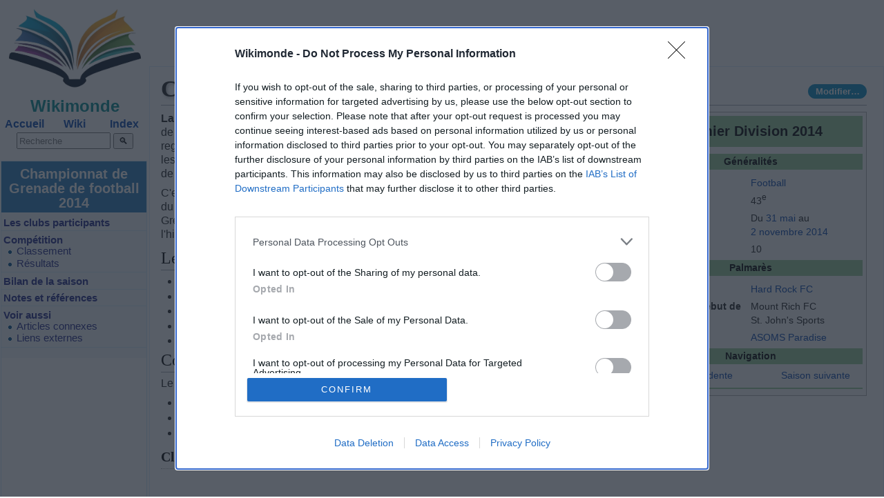

--- FILE ---
content_type: text/html; charset=utf-8
request_url: https://wikimonde.com/article/Championnat_de_Grenade_de_football_2014
body_size: 19905
content:
<!DOCTYPE html>
<html lang='fr'><head>
            <meta charset='UTF-8'/>
            <title>Championnat de Grenade de football 2014 - Encyclopédie Wikimonde</title><meta name='generator' content='Wikimonde'/><link rel="canonical" href="/article/Championnat_de_Grenade_de_football_2014"/><meta name='viewport' content='width=device-width, initial-scale=1, user-scalable=yes'/><meta http-equiv='content-language' content='fr-fr'><link rel='icon' type='image/png' href='/img/icon_64.png'/><link rel="search" type="application/opensearchdescription+xml" title="Wikimonde" href="/opensearch.xml"><meta name="robots" content="follow,noarchive,noimageindex,index"/><link rel='dns-prefetch' href='//ads.themoneytizer.com'/>
            <link rel='dns-prefetch' href='//quantcast.mgr.consensu.org'/>
            <link rel='dns-prefetch' href='//upload.wikimedia.org'/>
            <link rel='stylesheet' href='/wiki.css?rc48q'/>
            <link rel='stylesheet' href='/wikimonde-min.css?rc48q'/><link rel="stylesheet" href="/libs/jquery-ui.min.css" media="print" onload="this.media='all'"><script>window.no_external_cache=true</script><script src='/libs/jquery-3.6.0.min.js'></script><script src='/libs/jquery-ui.min.js'></script><script src='/libs/cookie-min.js'></script><script src='/all.js?rc48q'></script><script>
    function start_matomo(){
        var _paq = window._paq = window._paq || [];
        if(start_matomo.done!==undefined){
            _paq.push(['forgetUserOptOut']);
            console.log('MATOMO2 restart');
            return;
        }
        start_matomo.done=true;
        console.log('MATOMO2 start');

        var ifb_stage = parseInt(cookie.get('ifb_stage', '0'));
        var pageSource = detectPageSource();
        var firstPageSource = cookie.get('first_page_source');

        if (!firstPageSource) {
            cookie.set('first_page_source', pageSource, {
                expires: 1,  // Expiration en 1 jour
                path: '/',
                domain: '.wikimonde.com',
                sameSite: 'None',
                secure: true
            });
            firstPageSource = pageSource;
        }

        _paq.push(['setRequestMethod', 'POST']);
        _paq.push(['setDocumentTitle', document.domain + '/' + document.title]);
        _paq.push(['setCookieDomain', '*.wikimonde.com']);
        _paq.push(['setDomains', ['*.wikimonde.com']]);

        // Custom Dimensions
        _paq.push(['setCustomDimension', 2, '1']);
        _paq.push(['setCustomDimension', 3, ifb_stage]);
        _paq.push(['setCustomDimension', 5, firstPageSource]);
        _paq.push(['setCustomDimension', 6, pageSource]);

        // Custom Variables
        _paq.push(['setCustomVariable', 1, 'Site_origine', '1', 'visit']);
        _paq.push(['setCustomVariable', 4, 'first_page_source', firstPageSource, 'visit']);
        _paq.push(['setCustomVariable', 7, 'page_source', pageSource, 'page']);
        _paq.push(['setCustomVariable', 8, 'ifb_stage', ifb_stage, 'page']);

        _paq.push(['trackPageView']);
        _paq.push(['enableLinkTracking']);
        _paq.push(['enableHeartBeatTimer', 5]);

        (function() {
            var u='//m.wikimonde.com/';
            _paq.push(['setTrackerUrl', u+'mato_.php']);
            _paq.push(['setSiteId', '1']);
            var d=document, g=d.createElement('script'), s=d.getElementsByTagName('script')[0];
            g.async=true; g.src=u+'mato_.js'; s.parentNode.insertBefore(g,s);
        })();
    }

    function stop_matomo(){
        console.log('MATOMO2 stop');
        var _paq = window._paq = window._paq || [];
        _paq.push(['optUserOut']);
    }

    function detectPageSource() {
        const site = getPageSite();
        if (site == 1) return 'plus';
        if (site == 2) return 'wpfr';
        if (document.querySelector('.home_root')) return 'wmhome';
        if (window.location.hostname=='plus.wikimonde.com') return 'wiki';
        if ($('#wikimonde_page').data('notfound') == 1) return 'notfound';
        return 'unknown';
    }

    function getPageSite() {
        return $('#wikimonde_page').data('page_site') !== undefined ? $('#wikimonde_page').data('page_site') : '';
    }
</script><!-- InMobi Choice. Consent Manager Tag v3.0 (for TCF 2.2) -->
<script type="text/javascript" async=true>
(function() {
  var host = 'wikimonde.com';
  var element = document.createElement('script');
  var firstScript = document.getElementsByTagName('script')[0];
  var url = 'https://cmp.inmobi.com'
    .concat('/choice/', '6uj4fqeznychk', '/', host, '/choice.js?tag_version=V3');
  var uspTries = 0;
  var uspTriesLimit = 3;
  element.async = true;
  element.type = 'text/javascript';
  element.src = url;

  firstScript.parentNode.insertBefore(element, firstScript);

  function makeStub() {
    var TCF_LOCATOR_NAME = '__tcfapiLocator';
    var queue = [];
    var win = window;
    var cmpFrame;

    function addFrame() {
      var doc = win.document;
      var otherCMP = !!(win.frames[TCF_LOCATOR_NAME]);

      if (!otherCMP) {
        if (doc.body) {
          var iframe = doc.createElement('iframe');

          iframe.style.cssText = 'display:none';
          iframe.name = TCF_LOCATOR_NAME;
          doc.body.appendChild(iframe);
        } else {
          setTimeout(addFrame, 5);
        }
      }
      return !otherCMP;
    }

    function tcfAPIHandler() {
      var gdprApplies;
      var args = arguments;

      if (!args.length) {
        return queue;
      } else if (args[0] === 'setGdprApplies') {
        if (
          args.length > 3 &&
          args[2] === 2 &&
          typeof args[3] === 'boolean'
        ) {
          gdprApplies = args[3];
          if (typeof args[2] === 'function') {
            args[2]('set', true);
          }
        }
      } else if (args[0] === 'ping') {
        var retr = {
          gdprApplies: gdprApplies,
          cmpLoaded: false,
          cmpStatus: 'stub'
        };

        if (typeof args[2] === 'function') {
          args[2](retr);
        }
      } else {
        if(args[0] === 'init' && typeof args[3] === 'object') {
          args[3] = Object.assign(args[3], { tag_version: 'V3' });
        }
        queue.push(args);
      }
    }

    function postMessageEventHandler(event) {
      var msgIsString = typeof event.data === 'string';
      var json = {};

      try {
        if (msgIsString) {
          json = JSON.parse(event.data);
        } else {
          json = event.data;
        }
      } catch (ignore) {}

      var payload = json.__tcfapiCall;

      if (payload) {
        window.__tcfapi(
          payload.command,
          payload.version,
          function(retValue, success) {
            var returnMsg = {
              __tcfapiReturn: {
                returnValue: retValue,
                success: success,
                callId: payload.callId
              }
            };
            if (msgIsString) {
              returnMsg = JSON.stringify(returnMsg);
            }
            if (event && event.source && event.source.postMessage) {
              event.source.postMessage(returnMsg, '*');
            }
          },
          payload.parameter
        );
      }
    }

    while (win) {
      try {
        if (win.frames[TCF_LOCATOR_NAME]) {
          cmpFrame = win;
          break;
        }
      } catch (ignore) {}

      if (win === window.top) {
        break;
      }
      win = win.parent;
    }
    if (!cmpFrame) {
      addFrame();
      win.__tcfapi = tcfAPIHandler;
      win.addEventListener('message', postMessageEventHandler, false);
    }
  };

  makeStub();

  function makeGppStub() {
    const CMP_ID = 10;
    const SUPPORTED_APIS = [
      '2:tcfeuv2',
      '6:uspv1',
      '7:usnatv1',
      '8:usca',
      '9:usvav1',
      '10:uscov1',
      '11:usutv1',
      '12:usctv1'
    ];

    window.__gpp_addFrame = function (n) {
      if (!window.frames[n]) {
        if (document.body) {
          var i = document.createElement("iframe");
          i.style.cssText = "display:none";
          i.name = n;
          document.body.appendChild(i);
        } else {
          window.setTimeout(window.__gpp_addFrame, 10, n);
        }
      }
    };
    window.__gpp_stub = function () {
      var b = arguments;
      __gpp.queue = __gpp.queue || [];
      __gpp.events = __gpp.events || [];

      if (!b.length || (b.length == 1 && b[0] == "queue")) {
        return __gpp.queue;
      }

      if (b.length == 1 && b[0] == "events") {
        return __gpp.events;
      }

      var cmd = b[0];
      var clb = b.length > 1 ? b[1] : null;
      var par = b.length > 2 ? b[2] : null;
      if (cmd === "ping") {
        clb(
          {
            gppVersion: "1.1", // must be “Version.Subversion”, current: “1.1”
            cmpStatus: "stub", // possible values: stub, loading, loaded, error
            cmpDisplayStatus: "hidden", // possible values: hidden, visible, disabled
            signalStatus: "not ready", // possible values: not ready, ready
            supportedAPIs: SUPPORTED_APIS, // list of supported APIs
            cmpId: CMP_ID, // IAB assigned CMP ID, may be 0 during stub/loading
            sectionList: [],
            applicableSections: [-1],
            gppString: "",
            parsedSections: {},
          },
          true
        );
      } else if (cmd === "addEventListener") {
        if (!("lastId" in __gpp)) {
          __gpp.lastId = 0;
        }
        __gpp.lastId++;
        var lnr = __gpp.lastId;
        __gpp.events.push({
          id: lnr,
          callback: clb,
          parameter: par,
        });
        clb(
          {
            eventName: "listenerRegistered",
            listenerId: lnr, // Registered ID of the listener
            data: true, // positive signal
            pingData: {
              gppVersion: "1.1", // must be “Version.Subversion”, current: “1.1”
              cmpStatus: "stub", // possible values: stub, loading, loaded, error
              cmpDisplayStatus: "hidden", // possible values: hidden, visible, disabled
              signalStatus: "not ready", // possible values: not ready, ready
              supportedAPIs: SUPPORTED_APIS, // list of supported APIs
              cmpId: CMP_ID, // list of supported APIs
              sectionList: [],
              applicableSections: [-1],
              gppString: "",
              parsedSections: {},
            },
          },
          true
        );
      } else if (cmd === "removeEventListener") {
        var success = false;
        for (var i = 0; i < __gpp.events.length; i++) {
          if (__gpp.events[i].id == par) {
            __gpp.events.splice(i, 1);
            success = true;
            break;
          }
        }
        clb(
          {
            eventName: "listenerRemoved",
            listenerId: par, // Registered ID of the listener
            data: success, // status info
            pingData: {
              gppVersion: "1.1", // must be “Version.Subversion”, current: “1.1”
              cmpStatus: "stub", // possible values: stub, loading, loaded, error
              cmpDisplayStatus: "hidden", // possible values: hidden, visible, disabled
              signalStatus: "not ready", // possible values: not ready, ready
              supportedAPIs: SUPPORTED_APIS, // list of supported APIs
              cmpId: CMP_ID, // CMP ID
              sectionList: [],
              applicableSections: [-1],
              gppString: "",
              parsedSections: {},
            },
          },
          true
        );
      } else if (cmd === "hasSection") {
        clb(false, true);
      } else if (cmd === "getSection" || cmd === "getField") {
        clb(null, true);
      }
      //queue all other commands
      else {
        __gpp.queue.push([].slice.apply(b));
      }
    };
    window.__gpp_msghandler = function (event) {
      var msgIsString = typeof event.data === "string";
      try {
        var json = msgIsString ? JSON.parse(event.data) : event.data;
      } catch (e) {
        var json = null;
      }
      if (typeof json === "object" && json !== null && "__gppCall" in json) {
        var i = json.__gppCall;
        window.__gpp(
          i.command,
          function (retValue, success) {
            var returnMsg = {
              __gppReturn: {
                returnValue: retValue,
                success: success,
                callId: i.callId,
              },
            };
            event.source.postMessage(msgIsString ? JSON.stringify(returnMsg) : returnMsg, "*");
          },
          "parameter" in i ? i.parameter : null,
          "version" in i ? i.version : "1.1"
        );
      }
    };
    if (!("__gpp" in window) || typeof window.__gpp !== "function") {
      window.__gpp = window.__gpp_stub;
      window.addEventListener("message", window.__gpp_msghandler, false);
      window.__gpp_addFrame("__gppLocator");
    }
  };

  makeGppStub();

  var uspStubFunction = function() {
    var arg = arguments;
    if (typeof window.__uspapi !== uspStubFunction) {
      setTimeout(function() {
        if (typeof window.__uspapi !== 'undefined') {
          window.__uspapi.apply(window.__uspapi, arg);
        }
      }, 500);
    }
  };

  var checkIfUspIsReady = function() {
    uspTries++;
    if (window.__uspapi === uspStubFunction && uspTries < uspTriesLimit) {
      console.warn('USP is not accessible');
    } else {
      clearInterval(uspInterval);
    }
  };

  if (typeof window.__uspapi === 'undefined') {
    window.__uspapi = uspStubFunction;
    var uspInterval = setInterval(checkIfUspIsReady, 6000);
  }
})();
</script>
<!-- End InMobi Choice. Consent Manager Tag v3.0 (for TCF 2.2) --><style>.himg{display:none !important;}</style></head>
        <body class='wikimonde mediawiki ltr sitedir-ltr mw-hide-empty-elt ns-0 ns-subject mw-editable skin-vector action-view'><div class="m-left "><div class="m-logo" role="banner"><a title="Encyclopédie Wikimonde" href="/"><img src="/img/logo/logo3b.png" alt="Wikimonde"></a></div><div class="m-title-logo">Wikimonde</div><div class="m-nav" role="navigation"><div class="m-nav-list"><div class="m-nav-item"><a href="/">Accueil</a></div><div class="m-nav-item"><a href="//plus.wikimonde.com" rel="nofollow">Wiki</a></div><div class="m-nav-item"><a href="/index">Index</a></div></div></div><div class="searchform">
            <div class=don></div>
            <table class=mp>
                <tr>
                <td class=search_zone>
                <form action="/search" method="get" id=search_form>
                <input type="text" id=search_input name="search" value="" size="15" placeholder="Recherche"/>
                <input type="submit" value="🔍"/>
                </form>
            </td></tr></table>
            </div></div><div id="wikimonde_page" data-site="1" data-id="524789867" data-ns="0" data-wikibase="Q24907291" data-page_site="2" data-noadse="0" data-title="Championnat de Grenade de football 2014"></div><div class=banner_top_bloc></div><div class='m-article'><div id="content" class="mw-body" role="main"><h1 id="firstHeading" class="firstHeading" lang="fr"><span dir="auto">Championnat de Grenade de football 2014</span></h1><div id="bodyContent" class="mw-body-content"><div id="siteSub"></div><div id="contentSub"></div><div id="mw-content-text" lang="fr" dir="ltr" class="mw-content-ltr"><div class="mw-content-ltr mw-parser-output" lang="fr" dir="ltr"><div class="infobox_v3 infobox infobox--frwiki noarchive">
<div class="entete icon football" style="background-color: #99cc99; color: #000000;"><style data-mw-deduplicate="TemplateStyles:r224760418">.mw-parser-output .entete.football{background-image:url("//upload.wikimedia.org/wikipedia/commons/f/f8/Infobox_Football_pictogram.png")}</style>
<div>Premier Division 2014</div>
</div><table><caption style="background-color:#99cc99;color:#000000;">Généralités</caption><tbody><tr>
<th scope="row" style="width:10.5em;">Sport</th>
<td>
<span class="wd_p641"><a href="/article/Football" title="Football">Football</a><span class="noprint wikidata-linkback skin-invert"><span class="mw-valign-baseline noviewer" typeof="mw:File"></span></span></span></td>
</tr>
<tr>
<th scope="row" style="width:10.5em;">Édition</th>
<td>
43<sup>e</sup></td>
</tr>
<tr>
<th scope="row" style="width:10.5em;">Date</th>
<td>
Du <a href="/article/31_mai" title="31 mai">31 mai</a> au <time class="nowrap date-lien" datetime="2014-11-02" data-sort-value="2014-11-02"><a href="/article/2_novembre_en_sport" title="2 novembre en sport">2</a> <a href="/article/Novembre_2014_en_sport" class="mw-redirect" title="Novembre 2014 en sport">novembre</a> <a href="/article/2014_en_football" title="2014 en football">2014</a></time></td>
</tr>
<tr>
<th scope="row" style="width:10.5em;">Participants</th>
<td>
10</td>
</tr>
</tbody></table><p class="mw-empty-elt">
</p><table><caption style="background-color:#99cc99;color:#000000;">Palmarès</caption>
<tbody><tr>
<th scope="row" style="width:10.5em;">Tenant du titre</th>
<td>
<a href="/article/Hard_Rock_Football_Club" title="Hard Rock Football Club">Hard Rock FC</a></td>
</tr>
<tr>
<th scope="row" style="width:10.5em;">Promu(s) en début de saison</th>
<td>
Mount Rich FC<br>St. John's Sports</td>
</tr>
<tr>
<th scope="row" style="width:10.5em;">Vainqueur</th>
<td>
<a href="/article/Paradise_Football_Club_International" title="Paradise Football Club International">ASOMS Paradise</a></td>
</tr>
</tbody></table><p class="bloc" style="background-color:#99cc99; color:#000000;">Navigation</p>
<p class="overflow infobox-navigateur navigation-not-searchable" style=""><span class="prev"><a href="/article/Championnat_de_Grenade_de_football_2013" title="Championnat de Grenade de football 2013">Saison précédente</a></span> <span class="next"><a href="/article/Championnat_de_Grenade_de_football_2015" title="Championnat de Grenade de football 2015">Saison suivante</a></span></p>
<p class="navbar bordered noprint" style="border-color:#99cc99; border-width:2px;"><span class="plainlinks navigation-not-searchable"></span> <span typeof="mw:File"></span></p></div><div class="pub_infobox_bloc ifb_stage_0"></div>
<p><b>La saison 2014 du <a href="/article/Championnat_de_Grenade_de_football" title="Championnat de Grenade de football">Championnat de Grenade de football</a></b> est la quarante-troisième édition de la <i>Premier Division</i>, le championnat national à la <a href="/article/Grenade_%28pays%29" title="Grenade (pays)">Grenade</a>. Les dix équipes engagées sont regroupées au sein d'une poule unique où elles s'affrontent à deux reprises. En fin de saison, les trois derniers du classement sont relégués et remplacés par les trois meilleures formations de <i>First Division</i>.
</p><p>C'est l'<a href="/article/Paradise_Football_Club_International" title="Paradise Football Club International">ASOMS Paradise</a> qui remporte la compétition cette saison après avoir terminé en tête du classement final, avec dix points d'avance sur <a href="/article/Hurricanes_Sports_Club" title="Hurricanes Sports Club">Carib Hurricanes FC</a> et quatorze sur Grenada Boys Secondary School FC. C'est le quatrième titre de champion de Grenade de l'histoire du club.
</p>
<div id="toc" class="toc" role="navigation" aria-labelledby="mw-toc-heading"><div class='m-toc-title'>Championnat de Grenade de football 2014</div><input type="checkbox" role="button" id="toctogglecheckbox" class="toctogglecheckbox" style="display:none"><div class="toctitle" lang="fr" dir="ltr"><h2 id="mw-toc-heading">Sommaire</h2><span class="toctogglespan"><label class="toctogglelabel" for="toctogglecheckbox"></label></span></div>
<ul>
<li class="toclevel-1 tocsection-1"><a href="#Les_clubs_participants"><span class="tocnumber">1</span> <span class="toctext">Les clubs participants</span></a></li>
<li class="toclevel-1 tocsection-2"><a href="#Comp%C3%A9tition"><span class="tocnumber">2</span> <span class="toctext">Compétition</span></a>
<ul>
<li class="toclevel-2 tocsection-3"><a href="#Classement"><span class="tocnumber">2.1</span> <span class="toctext">Classement</span></a></li>
<li class="toclevel-2 tocsection-4"><a href="#R%C3%A9sultats"><span class="tocnumber">2.2</span> <span class="toctext">Résultats</span></a></li>
</ul>
</li>
<li class="toclevel-1 tocsection-5"><a href="#Bilan_de_la_saison"><span class="tocnumber">3</span> <span class="toctext">Bilan de la saison</span></a></li>
<li class="toclevel-1 tocsection-6"><a href="#Notes_et_r%C3%A9f%C3%A9rences"><span class="tocnumber">4</span> <span class="toctext">Notes et références</span></a></li>
<li class="toclevel-1 tocsection-7"><a href="#Voir_aussi"><span class="tocnumber">5</span> <span class="toctext">Voir aussi</span></a>
<ul>
<li class="toclevel-2 tocsection-8"><a href="#Articles_connexes"><span class="tocnumber">5.1</span> <span class="toctext">Articles connexes</span></a></li>
<li class="toclevel-2 tocsection-9"><a href="#Liens_externes"><span class="tocnumber">5.2</span> <span class="toctext">Liens externes</span></a></li>
</ul>
</li>
</ul>
</div>
<div class="mw-heading mw-heading2"><h2 id="Les_clubs_participants">Les clubs participants</h2></div>
<div style="column-count:2;column-gap:1em;" class="colonnes">
<ul><li><a href="/article/Hurricanes_Sports_Club" title="Hurricanes Sports Club">Carib Hurricanes FC</a></li>
<li><a href="/article/Paradise_Football_Club_International" title="Paradise Football Club International">ASOMS Paradise</a></li>
<li><a href="/article/Hard_Rock_Football_Club" title="Hard Rock Football Club">Hard Rock FC</a></li>
<li><a href="/article/Queens_Park_Rangers_Sports_Club" title="Queens Park Rangers Sports Club">Queens Park Rangers</a></li>
<li>Fontenoy United</li>
<li>Happy Hill FC</li>
<li>Mount Rich FC - Promu de <i>First Division</i></li>
<li>Five Stars FC</li>
<li>Grenada Boys Secondary School FC</li>
<li>St. John's Sports - Promu de <i>First Division</i></li></ul>
</div>
<div class="mw-heading mw-heading2"><h2 id="Compétition"><span id="Comp.C3.A9tition"></span>Compétition</h2></div>
<p><span>Le barème de points servant à établir le classement se décompose ainsi&nbsp;:
</span></p>
<ul><li><span>Victoire&nbsp;: 3 points</span></li>
<li><span>Match nul&nbsp;: 1 point</span></li>
<li><span>Défaite&nbsp;: 0 point</span></li></ul>
<div class="mw-heading mw-heading3"><h3 id="Classement">Classement</h3></div>
<table width="100%">
<tbody><tr>
<td width="50%">
<table class="wikitable" style="text-align:center; line-height:16px;">
<caption>Classement
</caption>
<tbody><tr style="">
<th scope="col">Rang
</th>
<th scope="col" style="width:200px">Équipe
</th>
<th scope="col" style="width:20px"><span style="cursor:help;" title="Points">Pts</span>
</th>
<th scope="col" style="width:20px"><span style="cursor:help;" title="Matchs joués">J</span>
</th>
<th scope="col" style="width:20px;border-right-style:hidden"><span style="cursor:help;" title="Matchs gagnés">G</span>
</th>
<th scope="col" style="width:20px;border-right-style:hidden"><span style="cursor:help;" title="Matchs nuls">N</span>
</th>
<th scope="col" style="width:20px"><span style="cursor:help;" title="Matchs perdus">P</span>
</th>
<th scope="col" style="width:20px;border-right-style:hidden"><span style="cursor:help;" title="Buts pour">Bp</span>
</th>
<th scope="col" style="width:20px;border-right-style:hidden"><span style="cursor:help;" title="Buts contre">Bc</span>
</th>
<th scope="col" style="width:25px"><span style="cursor:help;" title="Différence de buts">Diff</span>
</th></tr>
<tr class="notheme" style="color:black; background-color:#F7F6A8;">
<td><b> 1</b>
</td>
<td style="text-align:left"><span class="nowrap"><a href="/article/Paradise_Football_Club_International" title="Paradise Football Club International">ASOMS Paradise</a></span>
</td>
<td><span class="nowrap"><b>43</b></span>
</td>
<td>18
</td>
<td style="border-right-style:hidden">14
</td>
<td style="border-right-style:hidden">1
</td>
<td>3
</td>
<td style="border-right-style:hidden">49
</td>
<td style="border-right-style:hidden">15</td>
<td>+34
</td></tr>
<tr class="notheme" style="color:black; background-color:rgb(249,249,249);">
<td><b> 2</b>
</td>
<td style="text-align:left"><span class="nowrap"><a href="/article/Hurricanes_Sports_Club" title="Hurricanes Sports Club">Carib Hurricanes FC</a><b><abbr class="abbr" title="Vainqueur de la coupe nationale"><sup>C</sup></abbr></b></span>
</td>
<td><span class="nowrap"><b>33</b></span>
</td>
<td>18
</td>
<td style="border-right-style:hidden">9
</td>
<td style="border-right-style:hidden">6
</td>
<td>3
</td>
<td style="border-right-style:hidden">25
</td>
<td style="border-right-style:hidden">19</td>
<td>+6
</td></tr>
<tr class="notheme" style="color:black; background-color:white;">
<td><b> 3</b>
</td>
<td style="text-align:left"><span class="nowrap">Grenada Boys Secondary School FC</span>
</td>
<td><span class="nowrap"><b>29</b></span>
</td>
<td>18
</td>
<td style="border-right-style:hidden">9
</td>
<td style="border-right-style:hidden">2
</td>
<td>7
</td>
<td style="border-right-style:hidden">28
</td>
<td style="border-right-style:hidden">23</td>
<td>+5
</td></tr>
<tr class="notheme" style="color:black; background-color:rgb(249,249,249);">
<td><b> 4</b>
</td>
<td style="text-align:left"><span class="nowrap"><a href="/article/Hard_Rock_Football_Club" title="Hard Rock Football Club">Hard Rock FC</a><b><abbr class="abbr" title="Tenant du titre"><sup>T</sup></abbr></b></span>
</td>
<td><span class="nowrap"><b>27</b></span>
</td>
<td>18
</td>
<td style="border-right-style:hidden">8
</td>
<td style="border-right-style:hidden">3
</td>
<td>7
</td>
<td style="border-right-style:hidden">29
</td>
<td style="border-right-style:hidden">21</td>
<td>+8
</td></tr>
<tr class="notheme" style="color:black; background-color:white;">
<td><b> 5</b>
</td>
<td style="text-align:left"><span class="nowrap"><a href="/article/Queens_Park_Rangers_Sports_Club" title="Queens Park Rangers Sports Club">Queens Park Rangers</a></span>
</td>
<td><span class="nowrap"><b>26</b></span>
</td>
<td>18
</td>
<td style="border-right-style:hidden">8
</td>
<td style="border-right-style:hidden">2
</td>
<td>8
</td>
<td style="border-right-style:hidden">31
</td>
<td style="border-right-style:hidden">29</td>
<td>+2
</td></tr>
<tr class="notheme" style="color:black; background-color:rgb(249,249,249);">
<td><b> 6</b>
</td>
<td style="text-align:left"><span class="nowrap">St. John's Sports<b><abbr class="abbr" title="Promu"><sup>P</sup></abbr></b></span>
</td>
<td><span class="nowrap"><b>26</b></span>
</td>
<td>18
</td>
<td style="border-right-style:hidden">8
</td>
<td style="border-right-style:hidden">2
</td>
<td>8
</td>
<td style="border-right-style:hidden">29
</td>
<td style="border-right-style:hidden">33</td>
<td>-4
</td></tr>
<tr class="notheme" style="color:black; background-color:white;">
<td><b> 7</b>
</td>
<td style="text-align:left"><span class="nowrap">Fontenoy United</span>
</td>
<td><span class="nowrap"><b>25</b></span>
</td>
<td>18
</td>
<td style="border-right-style:hidden">8
</td>
<td style="border-right-style:hidden">1
</td>
<td>9
</td>
<td style="border-right-style:hidden">23
</td>
<td style="border-right-style:hidden">29</td>
<td>-6
</td></tr>
<tr class="notheme" style="color:black; background-color:#FFCCCC;">
<td><b> 8</b>
</td>
<td style="text-align:left"><span class="nowrap">Mount Rich FC<b><abbr class="abbr" title="Promu"><sup>P</sup></abbr></b></span>
</td>
<td><span class="nowrap"><b>24</b></span>
</td>
<td>18
</td>
<td style="border-right-style:hidden">7
</td>
<td style="border-right-style:hidden">3
</td>
<td>8
</td>
<td style="border-right-style:hidden">30
</td>
<td style="border-right-style:hidden">34</td>
<td>-4
</td></tr>
<tr class="notheme" style="color:black; background-color:#FFCCCC;">
<td><b> 9</b>
</td>
<td style="text-align:left"><span class="nowrap">Happy Hill FC</span>
</td>
<td><span class="nowrap"><b>22</b></span>
</td>
<td>18
</td>
<td style="border-right-style:hidden">6
</td>
<td style="border-right-style:hidden">4
</td>
<td>8
</td>
<td style="border-right-style:hidden">20
</td>
<td style="border-right-style:hidden">19</td>
<td>+1
</td></tr>
<tr class="notheme" style="color:black; background-color:#FFCCCC;">
<td><b>10</b>
</td>
<td style="text-align:left"><span class="nowrap">Five Stars FC</span>
</td>
<td><span class="nowrap"><b>2</b></span>
</td>
<td>18
</td>
<td style="border-right-style:hidden">0
</td>
<td style="border-right-style:hidden">2
</td>
<td>16
</td>
<td style="border-right-style:hidden">18
</td>
<td style="border-right-style:hidden">60</td>
<td>-42
</td></tr></tbody></table>
</td>
<td valign="top" align="left" width="50%">
<p><br>
</p>
<table class="toccolours">
<caption class="hidden">{{{titre}}}
</caption>
<tbody><tr>
<td style="background:#F7F6A8;" width="10">
</td>
<td align="left">Champion de Grenade 2014
</td></tr>
<tr>
<td style="background:#FFCCCC;" width="10">
</td>
<td align="left">Relégation en <i>First Division</i>
</td></tr>
<tr>
<td></td>
<td align="left"><b><abbr class="abbr" title="Tenant du titre"><sup>T</sup></abbr></b> : <a href="/article/Championnat_de_Grenade_de_football_2013" title="Championnat de Grenade de football 2013">Tenant du titre</a><br><b><abbr class="abbr" title="Vainqueur de la coupe nationale"><sup>C</sup></abbr></b> : Vainqueur de la <a href="/article/Coupe_de_Grenade_de_football" title="Coupe de Grenade de football">Coupe de Grenade</a><br><b><abbr class="abbr" title="Promu"><sup>P</sup></abbr></b> : Promu de <i>First Division</i>
</td></tr>
</tbody></table>
</td></tr></tbody></table>
<div class="mw-heading mw-heading3"><h3 id="Résultats"><span id="R.C3.A9sultats"></span>Résultats</h3></div>
<div class="bandeau-container bandeau-section metadata bandeau-niveau-information"><div class="bandeau-cell bandeau-icone"><span class="mw-valign-text-top noviewer" typeof="mw:File"><a href="#" class="mw-file-description view_image_link"><img alt="" src="//upload.wikimedia.org/wikipedia/commons/thumb/d/d5/Logo_travaux_orange-simple.svg/20px-Logo_travaux_orange-simple.svg.png" decoding="async" width="15" height="17" class="mw-file-element view_image iimg" srcset="//upload.wikimedia.org/wikipedia/commons/thumb/d/d5/Logo_travaux_orange-simple.svg/40px-Logo_travaux_orange-simple.svg.png 1.5x" data-file-width="190" data-file-height="219" loading="lazy" data-title="File:Logo_travaux_orange-simple.svg" title="Cliquez sur l'image pour voir les détails concernant l'auteur, la licence et la page d'origine de l'image" data-a="202201" data-b="20"></a></span></div><div class="bandeau-cell">Cette section est vide, insuffisamment détaillée ou incomplète. Votre aide est la bienvenue ! Comment faire ?</div></div>
<div class="mw-heading mw-heading2"><h2 id="Bilan_de_la_saison">Bilan de la saison</h2></div>
<div align="center">
<table class="wikitable centre" style="margin: 1em 1em 1em 0; background-color:#f9f9f9; border:1px #aaa solid; border-collapse:collapse; font-size:90%; text-align:center;" width="90%" border="1" cellpadding="4">
<caption>Tableau d'honneur
</caption>
<tbody><tr bgcolor="99cc99">
<td colspan="2"><b><a href="/article/Championnat_de_Grenade_de_football" title="Championnat de Grenade de football">Championnat de Grenade  de football </a> <a href="/article/2014_en_football" title="2014 en football">2014</a></b>
</td></tr>
<tr>
<td bgcolor="#FFFFFF">Champion</td>
<td><a href="/article/Paradise_Football_Club_International" title="Paradise Football Club International">ASOMS Paradise</a> (4<sup>e</sup> titre)
</td></tr>
<tr bgcolor="B3D9B3" align="center">
<td colspan="2"><b>Coupes et trophées</b>
</td></tr>
<tr>
<td bgcolor="#FFFFFF">Vainqueur de la Coupe de Grenade 2014
</td>
<td><a href="/article/Hurricanes_Sports_Club" title="Hurricanes Sports Club">Carib Hurricanes FC</a>
</td></tr>
<tr bgcolor="CCE6CC">
<td colspan="2"><b>Qualifications continentales</b>
</td></tr>
<tr>
<td bgcolor="#FFFFFF" width="60%" rowspan="1"><a href="/article/CFU_Club_Championship_2015" title="CFU Club Championship 2015">CFU Club Championship 2015</a>
</td>
<td><i>Aucun</i>
</td></tr>
<tr bgcolor="E6F2E6">
<td colspan="2"><b>Promotions et relégations</b>
</td></tr>
<tr>
<td bgcolor="#FFFFFF" width="60%" rowspan="3">Promus en <a href="/article/Championnat_de_Grenade_de_football" title="Championnat de Grenade de football">Premier Division</a>
</td>
<td>Chantimelle FC
</td></tr>
<tr>
<td>Boca Juniors
</td></tr>
<tr>
<td>New Hampshire United
</td></tr>
<tr>
<td bgcolor="#FFFFFF" width="60%" rowspan="3"><span>Relégués en </span>First Division
</td>
<td>Mount Rich FC
</td></tr>
<tr>
<td>Happy Hill FC
</td></tr>
<tr>
<td>Five Stars FC
</td></tr>
</tbody></table>
</div>
<div class="mw-heading mw-heading2"><h2 id="Notes_et_références"><span id="Notes_et_r.C3.A9f.C3.A9rences"></span>Notes et références</h2><div class="pub_headers_half"></div></div>
<p><br>
</p>
<div class="mw-heading mw-heading2"><h2 id="Voir_aussi">Voir aussi</h2></div>
<div class="mw-heading mw-heading3"><h3 id="Articles_connexes">Articles connexes</h3></div>
<ul><li><a href="/article/Championnat_de_Grenade_de_football" title="Championnat de Grenade de football">Championnat de Grenade de football</a></li></ul>
<div class="mw-heading mw-heading3"><h3 id="Liens_externes">Liens externes</h3></div>
<ul><li><abbr class="abbr indicateur-langue" title="Langue&nbsp;: anglais">(en)</abbr> <a rel="nofollow noopener" class="external text" href="http://www.rsssf.com/tablesg/grenada2014.html" target="_blank">Page de la saison sur RSSSF</a></li></ul>
<div class="navbox-container" style="clear:both;">
<table class="navbox collapsible noprint autocollapse" style="">
<tbody><tr><th class="navbox-title" colspan="2" style="background:#99cc99;"><div style="float:left; width:6em; text-align:left"></div><div style="font-size:110%">Saisons du <a href="/article/Championnat_de_Grenade_de_football" title="Championnat de Grenade de football">championnat de Grenade de football</a> <span class="flagicon"><span class="mw-image-border noviewer" typeof="mw:File"><a href="#" class="mw-file-description view_image_link himg" title="Drapeau&nbsp;: Grenade"><img alt="" src="//upload.wikimedia.org/wikipedia/commons/thumb/b/bc/Flag_of_Grenada.svg/20px-Flag_of_Grenada.svg.png" decoding="async" width="20" height="12" class="mw-file-element view_image iimg himg" srcset="//upload.wikimedia.org/wikipedia/commons/thumb/b/bc/Flag_of_Grenada.svg/40px-Flag_of_Grenada.svg.png 1.5x" data-file-width="1000" data-file-height="600" loading="lazy" data-title="File:Flag_of_Grenada.svg" title="Cliquez sur l'image pour voir les détails concernant l'auteur, la licence et la page d'origine de l'image" data-a="202301" data-b="1"></a></span></span></div></th>
</tr>  <tr>
<th class="navbox-group" style="vertical-align:middle;background:#B3D9B3;">GFA Premier League</th>
<td class="navbox-list" style="text-align:center;;"><div class="liste-horizontale">
<ul><li><a href="/article/Championnat_de_Grenade_de_football_2007" title="Championnat de Grenade de football 2007">2007</a></li>
<li><a href="/article/Championnat_de_Grenade_de_football_2008" title="Championnat de Grenade de football 2008">2008</a></li>
<li><style data-mw-deduplicate="TemplateStyles:r216724214">.mw-parser-output .texte-gris{color:var(--color-subtle,#808080)}html.skin-theme-clientpref-day .mw-parser-output .texte-gris{color:#808080}</style><span class="texte-gris">2009</span></li>
<li><a href="/article/Championnat_de_Grenade_de_football_2010" title="Championnat de Grenade de football 2010">2010</a><br><a href="/article/Championnat_de_Grenade_de_football_2011" title="Championnat de Grenade de football 2011">2011</a></li>
<li><a href="/article/Championnat_de_Grenade_de_football_2012" title="Championnat de Grenade de football 2012">2012</a></li>
<li><a href="/article/Championnat_de_Grenade_de_football_2013" title="Championnat de Grenade de football 2013">2013</a></li>
<li><a class="mw-selflink selflink">2014</a></li>
<li><a href="/article/Championnat_de_Grenade_de_football_2015" title="Championnat de Grenade de football 2015">2015</a></li>
<li><a href="/article/Championnat_de_Grenade_de_football_2016" title="Championnat de Grenade de football 2016">2016</a></li>
<li><a href="/article/Championnat_de_Grenade_de_football_2017-2018" title="Championnat de Grenade de football 2017-2018">2017-2018</a></li>
<li><a href="/article/Championnat_de_Grenade_de_football_2018-2019" title="Championnat de Grenade de football 2018-2019">2018-2019</a></li>
<li><link rel="mw-deduplicated-inline-style" href="mw-data:TemplateStyles:r216724214"><span class="texte-gris">2019-2020</span><br><link rel="mw-deduplicated-inline-style" href="mw-data:TemplateStyles:r216724214"><span class="texte-gris">2020-2021</span></li>
<li><a href="/article/Championnat_de_Grenade_de_football_2021-2022" title="Championnat de Grenade de football 2021-2022">2021-2022</a></li>
<li><link rel="mw-deduplicated-inline-style" href="mw-data:TemplateStyles:r216724214"><span class="texte-gris">2022-2023</span></li>
<li>2023-2024</li></ul>
</div></td>
</tr>                              <tr>
<td class="navbox-banner" style="background:#CCE6CC;" colspan="2">La <i>Grenada League</i> est créée en 1969. Pour les saisons antérieures à 2007, on ne connaît avec certitude que le nom du champion (voir le <a href="/article/Championnat_de_Grenade_de_football#Palmar%C3%A8s" title="Championnat de Grenade de football">palmarès</a>).</td></tr></tbody></table>
<table class="navbox collapsible noprint autocollapse" style="">
<tbody><tr><th class="navbox-title" colspan="2" style="background:#99cc99; color:#000000;"><div style="float:left; width:6em; text-align:left"></div><div style="font-size:110%">Championnats nationaux de première division 2013-2014 à travers le monde</div></th>
</tr>  <tr>
<th class="navbox-group" style="background:#B3D9B3;"><a href="/article/Conf%C3%A9d%C3%A9ration_africaine_de_football" title="Confédération africaine de football">CAF</a></th>
<td class="navbox-list" style="background:#E6F2E6;"><table class="navbox-subgroup" style="">
<tbody><tr>
<th class="navbox-group" style="background:#CCE6CC; width:50px;">Masculin</th>
<td class="navbox-list" style=";"><div class="liste-horizontale">
<ul><li><a href="/article/Championnat_d%27Afrique_du_Sud_de_football_2013-2014" title="Championnat d'Afrique du Sud de football 2013-2014">Afrique du Sud</a></li>
<li><a href="/article/Championnat_d%27Alg%C3%A9rie_de_football_2013-2014" title="Championnat d'Algérie de football 2013-2014">Algérie</a></li>
<li>Angola
<ul><li><a href="/article/Championnat_d%27Angola_de_football_2013" title="Championnat d'Angola de football 2013">2013</a></li>
<li><a href="/article/Championnat_d%27Angola_de_football_2014" title="Championnat d'Angola de football 2014">2014</a></li></ul></li>
<li><a href="/article/Championnat_du_B%C3%A9nin_de_football_2013-2014" title="Championnat du Bénin de football 2013-2014">Bénin</a></li>
<li><a href="/article/Championnat_du_Botswana_de_football_2013-2014" title="Championnat du Botswana de football 2013-2014">Botswana</a></li>
<li>Burkina Faso
<ul><li><a href="/article/Championnat_du_Burkina_Faso_de_football_2013" title="Championnat du Burkina Faso de football 2013">2013</a></li>
<li><a href="/article/Championnat_du_Burkina_Faso_de_football_2013-2014" title="Championnat du Burkina Faso de football 2013-2014">2013-2014</a></li></ul></li>
<li><a href="/article/Championnat_du_Burundi_de_football_2013-2014" title="Championnat du Burundi de football 2013-2014">Burundi</a></li>
<li>Cameroun
<ul><li><a href="/article/Championnat_du_Cameroun_de_football_2013" title="Championnat du Cameroun de football 2013">2013</a></li>
<li><a href="/article/Championnat_du_Cameroun_de_football_2014" title="Championnat du Cameroun de football 2014">2014</a></li></ul></li>
<li>Cap-Vert
<ul><li><a href="/article/Championnat_du_Cap-Vert_de_football_2013" title="Championnat du Cap-Vert de football 2013">2013</a></li>
<li><a href="/article/Championnat_du_Cap-Vert_de_football_2014" title="Championnat du Cap-Vert de football 2014">2014</a></li></ul></li>
<li>Comores
<ul><li><a href="/article/Championnat_des_Comores_de_football_2013" title="Championnat des Comores de football 2013">2013</a></li>
<li><a href="/article/Championnat_des_Comores_de_football_2014" title="Championnat des Comores de football 2014">2014</a></li></ul></li>
<li>Congo
<ul><li><a href="/article/Championnat_du_Congo_de_football_2013" title="Championnat du Congo de football 2013">2013</a></li>
<li><a href="/article/Championnat_du_Congo_de_football_2014" title="Championnat du Congo de football 2014">2014</a></li></ul></li>
<li>RD Congo
<ul><li><a href="/article/Championnat_de_r%C3%A9publique_d%C3%A9mocratique_du_Congo_de_football_2013" title="Championnat de république démocratique du Congo de football 2013">2013</a></li>
<li><a href="/article/Championnat_de_r%C3%A9publique_d%C3%A9mocratique_du_Congo_de_football_2013-2014" title="Championnat de république démocratique du Congo de football 2013-2014">2013-2014</a></li></ul></li>
<li><a href="/article/Championnat_de_C%C3%B4te_d%27Ivoire_de_football_2013-2014" title="Championnat de Côte d'Ivoire de football 2013-2014">Côte d'Ivoire</a></li>
<li><a href="/article/Championnat_de_Djibouti_de_football_2013-2014" title="Championnat de Djibouti de football 2013-2014">Djibouti</a></li>
<li><a href="/article/Championnat_d%27%C3%89gypte_de_football_2013-2014" title="Championnat d'Égypte de football 2013-2014">Égypte</a></li>
<li><a href="/article/Championnat_d%27%C3%89thiopie_de_football_2013-2014" title="Championnat d'Éthiopie de football 2013-2014">Éthiopie</a></li>
<li><a href="/article/Championnat_du_Gabon_de_football_2013-2014" title="Championnat du Gabon de football 2013-2014">Gabon</a></li>
<li>Gambie
<ul><li><a href="/article/Championnat_de_Gambie_de_football_2013" title="Championnat de Gambie de football 2013">2013</a></li>
<li><a href="/article/Championnat_de_Gambie_de_football_2014" title="Championnat de Gambie de football 2014">2014</a></li></ul></li>
<li><a href="/article/Championnat_du_Ghana_de_football_2013-2014" title="Championnat du Ghana de football 2013-2014">Ghana</a></li>
<li>Guinée
<ul><li><a href="/article/Championnat_de_Guin%C3%A9e_de_football_2013" title="Championnat de Guinée de football 2013">2013</a></li>
<li><a href="/article/Championnat_de_Guin%C3%A9e_de_football_2013-2014" title="Championnat de Guinée de football 2013-2014">2013-2014</a></li></ul></li>
<li>Guinée-Bissau
<ul><li><a href="/article/Championnat_de_Guin%C3%A9e-Bissau_de_football_2013" title="Championnat de Guinée-Bissau de football 2013">2013</a></li>
<li><a href="/article/Championnat_de_Guin%C3%A9e-Bissau_de_football_2014" title="Championnat de Guinée-Bissau de football 2014">2014</a></li></ul></li>
<li>Kenya
<ul><li><a href="/article/Championnat_du_Kenya_de_football_2013" title="Championnat du Kenya de football 2013">2013</a></li>
<li><a href="/article/Championnat_du_Kenya_de_football_2014" title="Championnat du Kenya de football 2014">2014</a></li></ul></li>
<li><a href="/article/Championnat_du_Lesotho_de_football_2013-2014" title="Championnat du Lesotho de football 2013-2014">Lesotho</a></li>
<li><a href="/article/Championnat_du_Liberia_de_football_2013-2014" title="Championnat du Liberia de football 2013-2014">Liberia</a></li>
<li><a href="/article/Championnat_de_Libye_de_football_2013-2014" title="Championnat de Libye de football 2013-2014">Libye</a></li>
<li>Madagascar
<ul><li><a href="/article/Championnat_de_Madagascar_de_football_2013" title="Championnat de Madagascar de football 2013">2013</a></li>
<li><a href="/article/Championnat_de_Madagascar_de_football_2014" title="Championnat de Madagascar de football 2014">2014</a></li></ul></li>
<li>Malawi
<ul><li><a href="/article/Championnat_du_Malawi_de_football_2013" title="Championnat du Malawi de football 2013">2013</a></li>
<li><a href="/article/Championnat_du_Malawi_de_football_2014" title="Championnat du Malawi de football 2014">2014</a></li></ul></li>
<li><a href="/article/Championnat_du_Mali_de_football_2013-2014" title="Championnat du Mali de football 2013-2014">Mali</a></li>
<li><a href="/article/Championnat_du_Maroc_de_football_2013-2014" title="Championnat du Maroc de football 2013-2014">Maroc</a></li>
<li><a href="/article/Championnat_de_Maurice_de_football_2013-2014" title="Championnat de Maurice de football 2013-2014">Maurice</a></li>
<li><a href="/article/Championnat_de_Mauritanie_de_football_2013-2014" title="Championnat de Mauritanie de football 2013-2014">Mauritanie</a></li>
<li>Mozambique
<ul><li><a href="/article/Championnat_du_Mozambique_de_football_2013" title="Championnat du Mozambique de football 2013">2013</a></li>
<li><a href="/article/Championnat_du_Mozambique_de_football_2014" title="Championnat du Mozambique de football 2014">2014</a></li></ul></li>
<li><a href="/article/Championnat_de_Namibie_de_football_2013-2014" title="Championnat de Namibie de football 2013-2014">Namibie</a></li>
<li><a href="/article/Championnat_du_Niger_de_football_2013-2014" title="Championnat du Niger de football 2013-2014">Niger</a></li>
<li>Nigeria
<ul><li><a href="/article/Championnat_du_Nigeria_de_football_2013" title="Championnat du Nigeria de football 2013">2013</a></li>
<li><a href="/article/Championnat_du_Nigeria_de_football_2014" title="Championnat du Nigeria de football 2014">2014</a></li></ul></li>
<li><a href="/article/Championnat_d%27Ouganda_de_football_2013-2014" title="Championnat d'Ouganda de football 2013-2014">Ouganda</a></li>
<li>Réunion
<ul><li><a href="/article/Championnat_de_La_R%C3%A9union_de_football_2013" title="Championnat de La Réunion de football 2013">2013</a></li>
<li><a href="/article/Championnat_de_La_R%C3%A9union_de_football_2014" title="Championnat de La Réunion de football 2014">2014</a></li></ul></li>
<li><a href="/article/Championnat_du_Rwanda_de_football_2013-2014" title="Championnat du Rwanda de football 2013-2014">Rwanda</a></li>
<li>Sénégal
<ul><li><a href="/article/Championnat_du_S%C3%A9n%C3%A9gal_de_football_2013" title="Championnat du Sénégal de football 2013">2013</a></li>
<li><a href="/article/Championnat_du_S%C3%A9n%C3%A9gal_de_football_2013-2014" title="Championnat du Sénégal de football 2013-2014">2013-2014</a></li></ul></li>
<li>Seychelles
<ul><li><a href="/article/Championnat_des_Seychelles_de_football_2013" title="Championnat des Seychelles de football 2013">2013</a></li>
<li><a href="/article/Championnat_des_Seychelles_de_football_2014" title="Championnat des Seychelles de football 2014">2014</a></li></ul></li>
<li>Sierra Leone
<ul><li><a href="/article/Championnat_de_Sierra_Leone_de_football_2014" title="Championnat de Sierra Leone de football 2014">2014</a></li></ul></li>
<li><a href="/article/Championnat_de_Somalie_de_football_2013-2014" title="Championnat de Somalie de football 2013-2014">Somalie</a></li>
<li>Soudan
<ul><li><a href="/article/Championnat_du_Soudan_de_football_2013" title="Championnat du Soudan de football 2013">2013</a></li>
<li><a href="/article/Championnat_du_Soudan_de_football_2014" title="Championnat du Soudan de football 2014">2014</a></li></ul></li>
<li><a href="/article/Championnat_du_Swaziland_de_football_2013-2014" title="Championnat du Swaziland de football 2013-2014">Swaziland</a></li>
<li><a href="/article/Championnat_de_Tanzanie_de_football_2013-2014" title="Championnat de Tanzanie de football 2013-2014">Tanzanie</a></li>
<li>Togo
<ul><li><a href="/article/Championnat_du_Togo_de_football_2013" title="Championnat du Togo de football 2013">2013</a></li>
<li><a href="/article/Championnat_du_Togo_de_football_2014" title="Championnat du Togo de football 2014">2014</a></li></ul></li>
<li><a href="/article/Championnat_de_Tunisie_de_football_2013-2014" title="Championnat de Tunisie de football 2013-2014">Tunisie</a></li>
<li>Zambie
<ul><li><a href="/article/Championnat_de_Zambie_de_football_2013" title="Championnat de Zambie de football 2013">2013</a></li>
<li><a href="/article/Championnat_de_Zambie_de_football_2014" title="Championnat de Zambie de football 2014">2014</a></li></ul></li>
<li>Zimbabwe
<ul><li><a href="/article/Championnat_du_Zimbabwe_de_football_2013" title="Championnat du Zimbabwe de football 2013">2013</a></li>
<li><a href="/article/Championnat_du_Zimbabwe_de_football_2014" title="Championnat du Zimbabwe de football 2014">2014</a></li></ul></li></ul>
</div></td>
</tr>                             
</tbody></table></td>
</tr> <tr>
<th class="navbox-group" style="background:#B3D9B3;"><a href="/article/Conf%C3%A9d%C3%A9ration_de_football_d%27Am%C3%A9rique_du_Nord%2C_d%27Am%C3%A9rique_centrale_et_des_Cara%C3%AFbes" title="Confédération de football d'Amérique du Nord, d'Amérique centrale et des Caraïbes">CONCACAF</a></th>
<td class="navbox-list navbox-even" style="background:#E6F2E6;"><table class="navbox-subgroup" style="">
<tbody><tr>
<th class="navbox-group" style="background:#CCE6CC; width:50px;">Masculin</th>
<td class="navbox-list" style=";"><div class="liste-horizontale">
<ul><li>Amérique du Nord
<ul><li><a href="/article/Major_League_Soccer_2013" title="Major League Soccer 2013">2013</a></li>
<li><a href="/article/Major_League_Soccer_2014" title="Major League Soccer 2014">2014</a></li></ul></li>
<li><a href="/article/Championnat_d%27Antigua-et-Barbuda_de_football_2013-2014" title="Championnat d'Antigua-et-Barbuda de football 2013-2014">Antigua-et-Barbuda</a></li>
<li><a href="/article/Championnat_d%27Aruba_de_football_2013-2014" title="Championnat d'Aruba de football 2013-2014">Aruba</a></li>
<li>Bahamas
<ul><li><a href="/article/Championnat_des_Bahamas_de_football_2013" title="Championnat des Bahamas de football 2013">2013</a></li>
<li><a href="/article/Championnat_des_Bahamas_de_football_2013-2014" title="Championnat des Bahamas de football 2013-2014">2013-2014</a></li></ul></li>
<li>Barbade
<ul><li><a href="/article/Championnat_de_la_Barbade_de_football_2013" title="Championnat de la Barbade de football 2013">2013</a></li>
<li><a href="/article/Championnat_de_la_Barbade_de_football_2014" title="Championnat de la Barbade de football 2014">2014</a></li></ul></li>
<li>Belize
<ul><li><a href="/article/Tournoi_d%27ouverture_du_championnat_du_Belize_de_football_2013" title="Tournoi d'ouverture du championnat du Belize de football 2013">A. 2013</a></li>
<li><a href="/article/Tournoi_de_cl%C3%B4ture_du_championnat_du_Belize_de_football_2014" title="Tournoi de clôture du championnat du Belize de football 2014">C. 2014</a></li></ul></li>
<li><a href="/article/Championnat_des_Bermudes_de_football_2013-2014" title="Championnat des Bermudes de football 2013-2014">Bermudes</a></li>
<li>Bonaire
<ul><li><a href="/article/Championnat_de_Bonaire_de_football_2013" title="Championnat de Bonaire de football 2013">2013</a></li>
<li><a href="/article/Championnat_de_Bonaire_de_football_2014" title="Championnat de Bonaire de football 2014">2014</a></li></ul></li>
<li>Canada
<ul><li><a href="/article/Championnat_canadien_de_soccer_2013" title="Championnat canadien de soccer 2013">2013</a></li>
<li><a href="/article/Championnat_canadien_de_soccer_2014" title="Championnat canadien de soccer 2014">2014</a></li></ul></li>
<li>Costa Rica
<ul><li><a href="/article/Tournoi_d%27ouverture_du_championnat_du_Costa_Rica_de_football_2013" title="Tournoi d'ouverture du championnat du Costa Rica de football 2013">A. 2013</a></li>
<li><a href="/article/Tournoi_de_cl%C3%B4ture_du_championnat_du_Costa_Rica_de_football_2014" title="Tournoi de clôture du championnat du Costa Rica de football 2014">C. 2014</a></li></ul></li>
<li>Cuba
<ul><li><a href="/article/Championnat_de_Cuba_de_football_2013" title="Championnat de Cuba de football 2013">2013</a></li>
<li><a href="/article/Championnat_de_Cuba_de_football_2014" title="Championnat de Cuba de football 2014">2014</a></li></ul></li>
<li>Curaçao
<ul><li><a href="/article/Championnat_de_Cura%C3%A7ao_de_football_2013" title="Championnat de Curaçao de football 2013">2013</a></li>
<li><a href="/article/Championnat_de_Cura%C3%A7ao_de_football_2014" title="Championnat de Curaçao de football 2014">2014</a></li></ul></li>
<li>République dominicaine
<ul><li><a href="/article/Championnat_de_R%C3%A9publique_dominicaine_de_football_2014" title="Championnat de République dominicaine de football 2014">2014</a></li></ul></li>
<li>Grenade
<ul><li><a href="/article/Championnat_de_Grenade_de_football_2013" title="Championnat de Grenade de football 2013">2013</a></li>
<li><a class="mw-selflink selflink">2014</a></li></ul></li>
<li><a href="/article/Championnat_de_Guadeloupe_de_football_2013-2014" title="Championnat de Guadeloupe de football 2013-2014">Guadeloupe</a></li>
<li>Guatemala
<ul><li><a href="/article/Tournoi_d%27ouverture_du_championnat_du_Guatemala_de_football_2013" title="Tournoi d'ouverture du championnat du Guatemala de football 2013">A. 2013</a></li>
<li><a href="/article/Tournoi_de_cl%C3%B4ture_du_championnat_du_Guatemala_de_football_2014" title="Tournoi de clôture du championnat du Guatemala de football 2014">C. 2014</a></li></ul></li>
<li><a href="/article/Championnat_du_Guyana_de_football_2013-2014" title="Championnat du Guyana de football 2013-2014">Guyana</a></li>
<li>Haïti
<ul><li><a href="/article/Championnat_d%27Ha%C3%AFti_de_football_2013" title="Championnat d'Haïti de football 2013">2013</a></li>
<li><a href="/article/Tournoi_d%27ouverture_du_championnat_d%27Ha%C3%AFti_de_football_2014" title="Tournoi d'ouverture du championnat d'Haïti de football 2014">Ouv. 2014</a></li></ul></li>
<li>Honduras
<ul><li><a href="/article/Tournoi_d%27ouverture_du_championnat_du_Honduras_de_football_2013" title="Tournoi d'ouverture du championnat du Honduras de football 2013">A. 2013</a></li>
<li><a href="/article/Tournoi_de_cl%C3%B4ture_du_championnat_du_Honduras_de_football_2014" title="Tournoi de clôture du championnat du Honduras de football 2014">C. 2014</a></li></ul></li>
<li><a href="/article/Championnat_des_%C3%AEles_Ca%C3%AFmans_de_football_2013-2014" title="Championnat des îles Caïmans de football 2013-2014">Îles Caïmans</a></li>
<li>Îles Turks-et-Caïcos
<ul><li><a href="/article/Championnat_des_%C3%8Eles_Turques-et-Ca%C3%AFques_de_football_2014" title="Championnat des Îles Turques-et-Caïques de football 2014">2014</a></li></ul></li>
<li><a href="/article/Championnat_de_Jama%C3%AFque_de_football_2013-2014" title="Championnat de Jamaïque de football 2013-2014">Jamaïque</a></li>
<li><a href="/article/Championnat_de_la_Martinique_de_football_2013-2014" title="Championnat de la Martinique de football 2013-2014">Martinique</a></li>
<li>Mexique
<ul><li><a href="/article/Tournoi_d%27ouverture_du_championnat_du_Mexique_de_football_2013" title="Tournoi d'ouverture du championnat du Mexique de football 2013">A. 2013</a></li>
<li><a href="/article/Tournoi_de_cl%C3%B4ture_du_championnat_du_Mexique_de_football_2014" title="Tournoi de clôture du championnat du Mexique de football 2014">C. 2014</a></li></ul></li>
<li><a href="/article/Championnat_du_Nicaragua_de_football_2013-2014" title="Championnat du Nicaragua de football 2013-2014">Nicaragua</a></li>
<li>Panamá
<ul><li><a href="/article/Tournoi_d%27ouverture_du_championnat_du_Panama_de_football_2013" title="Tournoi d'ouverture du championnat du Panama de football 2013">A. 2013</a></li>
<li><a href="/article/Tournoi_de_cl%C3%B4ture_du_championnat_du_Panama_de_football_2014" title="Tournoi de clôture du championnat du Panama de football 2014">C. 2014</a></li></ul></li>
<li>Porto Rico
<ul><li><a href="/article/Championnat_de_Porto_Rico_de_football_2013" title="Championnat de Porto Rico de football 2013">2013</a></li>
<li><a href="/article/Championnat_de_Porto_Rico_de_football_2014" title="Championnat de Porto Rico de football 2014">2014</a></li></ul></li>
<li>Saint-Christophe-et-Niévès
<ul><li><a href="/article/Championnat_de_Saint-Christophe-et-Ni%C3%A9v%C3%A8s_de_football_2013" title="Championnat de Saint-Christophe-et-Niévès de football 2013">2013</a></li>
<li><a href="/article/Championnat_de_Saint-Christophe-et-Ni%C3%A9v%C3%A8s_de_football_2013-2014" title="Championnat de Saint-Christophe-et-Niévès de football 2013-2014">2013-2014</a></li></ul></li>
<li>Salvador
<ul><li><a href="/article/Tournoi_d%27ouverture_du_championnat_du_Salvador_de_football_2013" title="Tournoi d'ouverture du championnat du Salvador de football 2013">A. 2013</a></li>
<li><a href="/article/Tournoi_de_cl%C3%B4ture_du_championnat_du_Salvador_de_football_2014" title="Tournoi de clôture du championnat du Salvador de football 2014">C. 2014</a></li></ul></li>
<li><a href="/article/Championnat_du_Suriname_de_football_2013-2014" title="Championnat du Suriname de football 2013-2014">Suriname</a></li>
<li><a href="/article/Championnat_de_Trinit%C3%A9-et-Tobago_de_football_2013-2014" title="Championnat de Trinité-et-Tobago de football 2013-2014">Trinité-et-Tobago</a></li></ul>
</div></td>
</tr> <tr>
<th class="navbox-group" style="background:#CCE6CC; width:50px;">Féminin</th>
<td class="navbox-list navbox-even" style=";">États-Unis (<a href="/article/Championnat_des_%C3%89tats-Unis_f%C3%A9minin_de_soccer_2013" class="mw-redirect" title="Championnat des États-Unis féminin de soccer 2013">2013</a>, <a href="/article/National_Women%27s_Soccer_League_2014" title="National Women's Soccer League 2014">2014</a>)</td>
</tr>                            
</tbody></table></td>
</tr> <tr>
<th class="navbox-group" style="background:#B3D9B3;"><a href="/article/Conf%C3%A9d%C3%A9ration_sud-am%C3%A9ricaine_de_football" title="Confédération sud-américaine de football">CONMEBOL</a></th>
<td class="navbox-list" style="background:#E6F2E6;"><table class="navbox-subgroup" style="">
<tbody><tr>
<th class="navbox-group" style="background:#CCE6CC; width:50px;">Masculin</th>
<td class="navbox-list" style=";"><div class="liste-horizontale">
<ul><li>Argentine
<ul><li><a href="/article/Championnat_d%27Argentine_de_football_2013-2014" title="Championnat d'Argentine de football 2013-2014">2013-2014</a></li>
<li><a href="/article/Championnat_d%27Argentine_de_football_2014" title="Championnat d'Argentine de football 2014">Tr. 2014</a></li></ul></li>
<li>Bolivie
<ul><li><a href="/article/Tournoi_d%27ouverture_du_championnat_de_Bolivie_de_football_2013" title="Tournoi d'ouverture du championnat de Bolivie de football 2013">Ap. 2013</a></li>
<li><a href="/article/Tournoi_de_cl%C3%B4ture_du_championnat_de_Bolivie_de_football_2014" title="Tournoi de clôture du championnat de Bolivie de football 2014">Cl. 2014</a></li></ul></li>
<li>Brésil
<ul><li><a href="/article/Championnat_du_Br%C3%A9sil_de_football_2013" title="Championnat du Brésil de football 2013">2013</a></li>
<li><a href="/article/Championnat_du_Br%C3%A9sil_de_football_2014" title="Championnat du Brésil de football 2014">2014</a></li></ul></li>
<li>Chili
<ul><li><a href="/article/Tournoi_d%27ouverture_du_championnat_du_Chili_de_football_2013" title="Tournoi d'ouverture du championnat du Chili de football 2013">Ap. 2013</a></li>
<li><a href="/article/Tournoi_de_cl%C3%B4ture_du_championnat_du_Chili_de_football_2014" title="Tournoi de clôture du championnat du Chili de football 2014">Cl. 2014</a></li></ul></li>
<li>Colombie
<ul><li><a href="/article/Tournoi_de_cl%C3%B4ture_du_championnat_de_Colombie_de_football_2013" title="Tournoi de clôture du championnat de Colombie de football 2013">Cl. 2013</a></li>
<li><a href="/article/Tournoi_d%27ouverture_du_championnat_de_Colombie_de_football_2014" title="Tournoi d'ouverture du championnat de Colombie de football 2014">Ap. 2014</a></li></ul></li>
<li>Équateur
<ul><li><a href="/article/Championnat_d%27%C3%89quateur_de_football_2013" title="Championnat d'Équateur de football 2013">2013</a></li>
<li><a href="/article/Championnat_d%27%C3%89quateur_de_football_2014" title="Championnat d'Équateur de football 2014">2014</a></li></ul></li>
<li>Paraguay
<ul><li><a href="/article/Tournoi_de_cl%C3%B4ture_du_championnat_du_Paraguay_de_football_2013" title="Tournoi de clôture du championnat du Paraguay de football 2013">Cl. 2013</a></li>
<li><a href="/article/Tournoi_d%27ouverture_du_championnat_du_Paraguay_de_football_2014" title="Tournoi d'ouverture du championnat du Paraguay de football 2014">Ap. 2014</a></li></ul></li>
<li>Pérou
<ul><li><a href="/article/Championnat_du_P%C3%A9rou_de_football_2013" title="Championnat du Pérou de football 2013">2013</a></li>
<li><a href="/article/Championnat_du_P%C3%A9rou_de_football_2014" title="Championnat du Pérou de football 2014">2014</a></li></ul></li>
<li><a href="/article/Championnat_d%27Uruguay_de_football_2013-2014" title="Championnat d'Uruguay de football 2013-2014">Uruguay</a></li>
<li><a href="/article/Championnat_du_Venezuela_de_football_2013-2014" title="Championnat du Venezuela de football 2013-2014">Venezuela</a></li></ul>
</div></td>
</tr>                             
</tbody></table></td>
</tr> <tr>
<th class="navbox-group" style="background:#B3D9B3;"><a href="/article/Conf%C3%A9d%C3%A9ration_asiatique_de_football" title="Confédération asiatique de football">AFC</a></th>
<td class="navbox-list navbox-even" style="background:#E6F2E6;"><table class="navbox-subgroup" style="">
<tbody><tr>
<th class="navbox-group" style="background:#CCE6CC; width:50px;">Masculin</th>
<td class="navbox-list" style=";"><div class="liste-horizontale">
<ul><li><a href="/article/Championnat_d%27Arabie_saoudite_de_football_2013-2014" title="Championnat d'Arabie saoudite de football 2013-2014">Arabie saoudite</a></li>
<li><a href="/article/Championnat_d%27Australie_de_football_2013-2014" title="Championnat d'Australie de football 2013-2014">Australie</a></li>
<li><a href="/article/Championnat_de_Bahre%C3%AFn_de_football_2013-2014" title="Championnat de Bahreïn de football 2013-2014">Bahreïn</a></li>
<li><a href="/article/Championnat_du_Bangladesh_de_football_2013-2014" title="Championnat du Bangladesh de football 2013-2014">Bangladesh</a></li>
<li>Bhoutan
<ul><li><a href="/article/Championnat_du_Bhoutan_de_football_2013" title="Championnat du Bhoutan de football 2013">2013</a></li>
<li><a href="/article/Championnat_du_Bhoutan_de_football_2014" title="Championnat du Bhoutan de football 2014">2014</a></li></ul></li>
<li>Birmanie
<ul><li><a href="/article/Championnat_de_Birmanie_de_football_2013" title="Championnat de Birmanie de football 2013">2013</a></li>
<li><a href="/article/Championnat_de_Birmanie_de_football_2014" title="Championnat de Birmanie de football 2014">2014</a></li></ul></li>
<li>Brunei
<ul><li><a href="/article/Championnat_de_Brunei_de_football_2014" title="Championnat de Brunei de football 2014">2014</a></li></ul></li>
<li>Cambodge
<ul><li><a href="/article/Championnat_du_Cambodge_de_football_2013" title="Championnat du Cambodge de football 2013">2013</a></li>
<li><a href="/article/Championnat_du_Cambodge_de_football_2014" title="Championnat du Cambodge de football 2014">2014</a></li></ul></li>
<li>Chine
<ul><li><a href="/article/Championnat_de_Chine_de_football_2013" title="Championnat de Chine de football 2013">2013</a></li>
<li><a href="/article/Championnat_de_Chine_de_football_2014" title="Championnat de Chine de football 2014">2014</a></li></ul></li>
<li>Corée du Sud
<ul><li><a href="/article/Championnat_de_Cor%C3%A9e_du_Sud_de_football_2013" title="Championnat de Corée du Sud de football 2013">2013</a></li>
<li><a href="/article/Championnat_de_Cor%C3%A9e_du_Sud_de_football_2014" title="Championnat de Corée du Sud de football 2014">2014</a></li></ul></li>
<li><a href="/article/Championnat_des_%C3%89mirats_arabes_unis_de_football_2013-2014" title="Championnat des Émirats arabes unis de football 2013-2014">Émirats arabes unis</a></li>
<li><a href="/article/Championnat_de_Hong_Kong_de_football_2013-2014" title="Championnat de Hong Kong de football 2013-2014">Hong Kong</a></li>
<li><a href="/article/Championnat_d%27Inde_de_football_2013-2014" title="Championnat d'Inde de football 2013-2014">Inde</a></li>
<li>Indonésie
<ul><li><a href="/article/Indonesia_Premier_League_2013" title="Indonesia Premier League 2013">Premier League 2013</a></li>
<li><a href="/article/Indonesia_Super_League_2013" title="Indonesia Super League 2013">Super League 2013</a></li>
<li><a href="/article/Championnat_d%27Indon%C3%A9sie_de_football_2014" title="Championnat d'Indonésie de football 2014">2014</a></li></ul></li>
<li><a href="/article/Championnat_d%27Irak_de_football_2013-2014" title="Championnat d'Irak de football 2013-2014">Irak</a></li>
<li><a href="/article/Championnat_d%27Iran_de_football_2013-2014" title="Championnat d'Iran de football 2013-2014">Iran</a></li>
<li>Japon
<ul><li><a href="/article/Championnat_du_Japon_de_football_2013" title="Championnat du Japon de football 2013">2013</a></li>
<li><a href="/article/Championnat_du_Japon_de_football_2014" title="Championnat du Japon de football 2014">2014</a></li></ul></li>
<li>Kirghizistan
<ul><li><a href="/article/Championnat_du_Kirghizistan_de_football_2013" title="Championnat du Kirghizistan de football 2013">2013</a></li>
<li><a href="/article/Championnat_du_Kirghizistan_de_football_2014" title="Championnat du Kirghizistan de football 2014">2014</a></li></ul></li>
<li><a href="/article/Championnat_du_Kowe%C3%AFt_de_football_2013-2014" title="Championnat du Koweït de football 2013-2014">Koweït</a></li>
<li>Laos
<ul><li><a href="/article/Championnat_du_Laos_de_football_2013" title="Championnat du Laos de football 2013">2013</a></li>
<li><a href="/article/Championnat_du_Laos_de_football_2014" title="Championnat du Laos de football 2014">2014</a></li></ul></li>
<li><a href="/article/Championnat_du_Liban_de_football_2013-2014" title="Championnat du Liban de football 2013-2014">Liban</a></li>
<li>Macao
<ul><li><a href="/article/Championnat_de_Macao_de_football_2013" title="Championnat de Macao de football 2013">2013</a></li>
<li><a href="/article/Championnat_de_Macao_de_football_2014" title="Championnat de Macao de football 2014">2014</a></li></ul></li>
<li>Malaisie
<ul><li><a href="/article/Championnat_de_Malaisie_de_football_2013" title="Championnat de Malaisie de football 2013">2013</a></li>
<li><a href="/article/Championnat_de_Malaisie_de_football_2014" title="Championnat de Malaisie de football 2014">2014</a></li></ul></li>
<li>Maldives
<ul><li><a href="/article/Championnat_des_Maldives_de_football_2013" title="Championnat des Maldives de football 2013">2013</a></li>
<li><a href="/article/Championnat_des_Maldives_de_football_2014" title="Championnat des Maldives de football 2014">2014</a></li></ul></li>
<li>Mongolie
<ul><li><a href="/article/Championnat_de_Mongolie_de_football_2013" title="Championnat de Mongolie de football 2013">2013</a></li>
<li><a href="/article/Championnat_de_Mongolie_de_football_2014" title="Championnat de Mongolie de football 2014">2014</a></li></ul></li>
<li><a href="/article/Championnat_du_N%C3%A9pal_de_football_2013-2014" title="Championnat du Népal de football 2013-2014">Népal</a></li>
<li><a href="/article/Championnat_d%27Oman_de_football_2013-2014" title="Championnat d'Oman de football 2013-2014">Oman</a></li>
<li>Ouzbékistan
<ul><li><a href="/article/Championnat_d%27Ouzb%C3%A9kistan_de_football_2013" title="Championnat d'Ouzbékistan de football 2013">2013</a></li>
<li><a href="/article/Championnat_d%27Ouzb%C3%A9kistan_de_football_2014" title="Championnat d'Ouzbékistan de football 2014">2014</a></li></ul></li>
<li><a href="/article/Championnat_du_Pakistan_de_football_2013-2014" title="Championnat du Pakistan de football 2013-2014">Pakistan</a></li>
<li><a href="/article/Championnat_du_Qatar_de_football_2013-2014" title="Championnat du Qatar de football 2013-2014">Qatar</a></li>
<li>Singapour
<ul><li><a href="/article/Championnat_de_Singapour_de_football_2013" title="Championnat de Singapour de football 2013">2013</a></li>
<li><a href="/article/Championnat_de_Singapour_de_football_2014" title="Championnat de Singapour de football 2014">2014</a></li></ul></li>
<li>Sri Lanka
<ul><li><a href="/article/Championnat_du_Sri_Lanka_de_football_2013" title="Championnat du Sri Lanka de football 2013">2013</a></li></ul></li>
<li>Syrie
<ul><li><a href="/article/Championnat_de_Syrie_de_football_2013" title="Championnat de Syrie de football 2013">2013</a></li>
<li><a href="/article/Championnat_de_Syrie_de_football_2014" title="Championnat de Syrie de football 2014">2014</a></li></ul></li>
<li>Tadjikistan
<ul><li><a href="/article/Championnat_du_Tadjikistan_de_football_2013" title="Championnat du Tadjikistan de football 2013">2013</a></li>
<li><a href="/article/Championnat_du_Tadjikistan_de_football_2014" title="Championnat du Tadjikistan de football 2014">2014</a></li></ul></li>
<li>Taïwan
<ul><li><a href="/article/Championnat_de_Ta%C3%AFwan_de_football_2013" title="Championnat de Taïwan de football 2013">2013</a></li>
<li><a href="/article/Championnat_de_Ta%C3%AFwan_de_football_2014" title="Championnat de Taïwan de football 2014">2014</a></li></ul></li>
<li>Thaïlande
<ul><li><a href="/article/Championnat_de_Tha%C3%AFlande_de_football_2013" title="Championnat de Thaïlande de football 2013">2013</a></li>
<li><a href="/article/Championnat_de_Tha%C3%AFlande_de_football_2014" title="Championnat de Thaïlande de football 2014">2014</a></li></ul></li>
<li>Turkménistan
<ul><li><a href="/article/Championnat_du_Turkm%C3%A9nistan_de_football_2013" title="Championnat du Turkménistan de football 2013">2013</a></li>
<li><a href="/article/Championnat_du_Turkm%C3%A9nistan_de_football_2014" title="Championnat du Turkménistan de football 2014">2014</a></li></ul></li>
<li>Viêt Nam
<ul><li><a href="/article/Championnat_du_Vi%C3%AAt_Nam_de_football_2013" title="Championnat du Viêt Nam de football 2013">2013</a></li>
<li><a href="/article/Championnat_du_Vi%C3%AAt_Nam_de_football_2014" title="Championnat du Viêt Nam de football 2014">2014</a></li></ul></li>
<li>Yémen
<ul><li><a href="/article/Championnat_du_Y%C3%A9men_de_football_2013" title="Championnat du Yémen de football 2013">2013</a></li>
<li><a href="/article/Championnat_du_Y%C3%A9men_de_football_2013-2014" title="Championnat du Yémen de football 2013-2014">2013-2014</a></li></ul></li></ul>
</div></td>
</tr>                             
</tbody></table></td>
</tr> <tr>
<th class="navbox-group" style="background:#B3D9B3;"><a href="/article/Union_des_associations_europ%C3%A9ennes_de_football" title="Union des associations européennes de football">UEFA</a></th>
<td class="navbox-list" style="background:#E6F2E6;"><table class="navbox-subgroup" style="">
<tbody><tr>
<th class="navbox-group" style="background:#CCE6CC; width:50px;">Masculin</th>
<td class="navbox-list" style=";"><div class="liste-horizontale">
<ul><li><a href="/article/Championnat_d%27Albanie_de_football_2013-2014" title="Championnat d'Albanie de football 2013-2014">Albanie</a></li>
<li><a href="/article/Championnat_d%27Allemagne_de_football_2013-2014" title="Championnat d'Allemagne de football 2013-2014">Allemagne</a></li>
<li><a href="/article/Championnat_d%27Andorre_de_football_2013-2014" title="Championnat d'Andorre de football 2013-2014">Andorre</a></li>
<li><a href="/article/Championnat_d%27Angleterre_de_football_2013-2014" title="Championnat d'Angleterre de football 2013-2014">Angleterre</a></li>
<li><a href="/article/Championnat_d%27Arm%C3%A9nie_de_football_2013-2014" title="Championnat d'Arménie de football 2013-2014">Arménie</a></li>
<li><a href="/article/Championnat_d%27Autriche_de_football_2013-2014" title="Championnat d'Autriche de football 2013-2014">Autriche</a></li>
<li><a href="/article/Championnat_d%27Azerba%C3%AFdjan_de_football_2013-2014" title="Championnat d'Azerbaïdjan de football 2013-2014">Azerbaïdjan</a></li>
<li><a href="/article/Championnat_de_Belgique_de_football_2013-2014" title="Championnat de Belgique de football 2013-2014">Belgique</a></li>
<li>Biélorussie
<ul><li><a href="/article/Championnat_de_Bi%C3%A9lorussie_de_football_2013" title="Championnat de Biélorussie de football 2013">2013</a></li>
<li><a href="/article/Championnat_de_Bi%C3%A9lorussie_de_football_2014" title="Championnat de Biélorussie de football 2014">2014</a></li></ul></li>
<li><a href="/article/Championnat_de_Bosnie-Herz%C3%A9govine_de_football_2013-2014" title="Championnat de Bosnie-Herzégovine de football 2013-2014">Bosnie-Herzégovine</a></li>
<li><a href="/article/Championnat_de_Bulgarie_de_football_2013-2014" title="Championnat de Bulgarie de football 2013-2014">Bulgarie</a></li>
<li><a href="/article/Championnat_de_Chypre_de_football_2013-2014" title="Championnat de Chypre de football 2013-2014">Chypre</a></li>
<li><a href="/article/Championnat_de_Croatie_de_football_2013-2014" title="Championnat de Croatie de football 2013-2014">Croatie</a></li>
<li><a href="/article/Championnat_du_Danemark_de_football_2013-2014" title="Championnat du Danemark de football 2013-2014">Danemark</a></li>
<li><a href="/article/Championnat_d%27%C3%89cosse_de_football_2013-2014" title="Championnat d'Écosse de football 2013-2014">Écosse</a></li>
<li><a href="/article/Championnat_d%27Espagne_de_football_2013-2014" title="Championnat d'Espagne de football 2013-2014">Espagne</a></li>
<li>Estonie
<ul><li><a href="/article/Championnat_d%27Estonie_de_football_2013" title="Championnat d'Estonie de football 2013">2013</a></li>
<li><a href="/article/Championnat_d%27Estonie_de_football_2014" title="Championnat d'Estonie de football 2014">2014</a></li></ul></li>
<li>Finlande
<ul><li><a href="/article/Championnat_de_Finlande_de_football_2013" title="Championnat de Finlande de football 2013">2013</a></li>
<li><a href="/article/Championnat_de_Finlande_de_football_2014" title="Championnat de Finlande de football 2014">2014</a></li></ul></li>
<li><a href="/article/Championnat_de_France_de_football_2013-2014" title="Championnat de France de football 2013-2014">France</a></li>
<li><a href="/article/Championnat_de_G%C3%A9orgie_de_football_2013-2014" title="Championnat de Géorgie de football 2013-2014">Géorgie</a></li>
<li><a href="/article/Championnat_de_Gibraltar_de_football_2013-2014" title="Championnat de Gibraltar de football 2013-2014">Gibraltar</a></li>
<li><a href="/article/Championnat_de_Gr%C3%A8ce_de_football_2013-2014" title="Championnat de Grèce de football 2013-2014">Grèce</a></li>
<li><a href="/article/Championnat_de_Hongrie_de_football_2013-2014" title="Championnat de Hongrie de football 2013-2014">Hongrie</a></li>
<li>Îles Féroé
<ul><li><a href="/article/Championnat_des_%C3%AEles_F%C3%A9ro%C3%A9_de_football_2013" title="Championnat des îles Féroé de football 2013">2013</a></li>
<li><a href="/article/Championnat_des_%C3%AEles_F%C3%A9ro%C3%A9_de_football_2014" title="Championnat des îles Féroé de football 2014">2014</a></li></ul></li>
<li>Irlande
<ul><li><a href="/article/Championnat_d%27Irlande_de_football_2013" title="Championnat d'Irlande de football 2013">2013</a></li>
<li><a href="/article/Championnat_d%27Irlande_de_football_2014" title="Championnat d'Irlande de football 2014">2014</a></li></ul></li>
<li><a href="/article/Championnat_d%27Irlande_du_Nord_de_football_2013-2014" title="Championnat d'Irlande du Nord de football 2013-2014">Irlande du Nord</a></li>
<li>Islande
<ul><li><a href="/article/Championnat_d%27Islande_de_football_2013" title="Championnat d'Islande de football 2013">2013</a></li>
<li><a href="/article/Championnat_d%27Islande_de_football_2014" title="Championnat d'Islande de football 2014">2014</a></li></ul></li>
<li><a href="/article/Championnat_d%27Isra%C3%ABl_de_football_2013-2014" title="Championnat d'Israël de football 2013-2014">Israël</a></li>
<li><a href="/article/Championnat_d%27Italie_de_football_2013-2014" title="Championnat d'Italie de football 2013-2014">Italie</a></li>
<li>Kazakhstan
<ul><li><a href="/article/Championnat_du_Kazakhstan_de_football_2013" title="Championnat du Kazakhstan de football 2013">2013</a></li>
<li><a href="/article/Championnat_du_Kazakhstan_de_football_2014" title="Championnat du Kazakhstan de football 2014">2014</a></li></ul></li>
<li>Lettonie
<ul><li><a href="/article/Championnat_de_Lettonie_de_football_2013" title="Championnat de Lettonie de football 2013">2013</a></li>
<li><a href="/article/Championnat_de_Lettonie_de_football_2014" title="Championnat de Lettonie de football 2014">2014</a></li></ul></li>
<li>Lituanie
<ul><li><a href="/article/Championnat_de_Lituanie_de_football_2013" title="Championnat de Lituanie de football 2013">2013</a></li>
<li><a href="/article/Championnat_de_Lituanie_de_football_2014" title="Championnat de Lituanie de football 2014">2014</a></li></ul></li>
<li><a href="/article/Championnat_du_Luxembourg_de_football_2013-2014" title="Championnat du Luxembourg de football 2013-2014">Luxembourg</a></li>
<li><a href="/article/Championnat_de_Mac%C3%A9doine_de_football_2013-2014" title="Championnat de Macédoine de football 2013-2014">Macédoine</a></li>
<li><a href="/article/Championnat_de_Malte_de_football_2013-2014" title="Championnat de Malte de football 2013-2014">Malte</a></li>
<li><a href="/article/Championnat_de_Moldavie_de_football_2013-2014" title="Championnat de Moldavie de football 2013-2014">Moldavie</a></li>
<li><a href="/article/Championnat_du_Mont%C3%A9n%C3%A9gro_de_football_2013-2014" title="Championnat du Monténégro de football 2013-2014">Monténégro</a></li>
<li>Norvège
<ul><li><a href="/article/Championnat_de_Norv%C3%A8ge_de_football_2013" title="Championnat de Norvège de football 2013">2013</a></li>
<li><a href="/article/Championnat_de_Norv%C3%A8ge_de_football_2014" title="Championnat de Norvège de football 2014">2014</a></li></ul></li>
<li><a href="/article/Championnat_des_Pays-Bas_de_football_2013-2014" title="Championnat des Pays-Bas de football 2013-2014">Pays-Bas</a></li>
<li><a href="/article/Championnat_du_pays_de_Galles_de_football_2013-2014" title="Championnat du pays de Galles de football 2013-2014">Pays de Galles</a></li>
<li><a href="/article/Championnat_de_Pologne_de_football_2013-2014" title="Championnat de Pologne de football 2013-2014">Pologne</a></li>
<li><a href="/article/Championnat_du_Portugal_de_football_2013-2014" title="Championnat du Portugal de football 2013-2014">Portugal</a></li>
<li><a href="/article/Championnat_de_Tch%C3%A9quie_de_football_2013-2014" title="Championnat de Tchéquie de football 2013-2014">Tchéquie</a></li>
<li><a href="/article/Championnat_de_Roumanie_de_football_2013-2014" title="Championnat de Roumanie de football 2013-2014">Roumanie</a></li>
<li><a href="/article/Championnat_de_Russie_de_football_2013-2014" title="Championnat de Russie de football 2013-2014">Russie</a></li>
<li><a href="/article/Championnat_de_Saint-Marin_de_football_2013-2014" title="Championnat de Saint-Marin de football 2013-2014">Saint-Marin</a></li>
<li><a href="/article/Championnat_de_Serbie_de_football_2013-2014" title="Championnat de Serbie de football 2013-2014">Serbie</a></li>
<li><a href="/article/Championnat_de_Slovaquie_de_football_2013-2014" title="Championnat de Slovaquie de football 2013-2014">Slovaquie</a></li>
<li><a href="/article/Championnat_de_Slov%C3%A9nie_de_football_2013-2014" title="Championnat de Slovénie de football 2013-2014">Slovénie</a></li>
<li>Suède
<ul><li><a href="/article/Championnat_de_Su%C3%A8de_de_football_2013" title="Championnat de Suède de football 2013">2013</a></li>
<li><a href="/article/Championnat_de_Su%C3%A8de_de_football_2014" title="Championnat de Suède de football 2014">2014</a></li></ul></li>
<li><a href="/article/Championnat_de_Suisse_de_football_2013-2014" title="Championnat de Suisse de football 2013-2014">Suisse</a></li>
<li><a href="/article/Championnat_de_Turquie_de_football_2013-2014" title="Championnat de Turquie de football 2013-2014">Turquie</a></li>
<li><a href="/article/Championnat_d%27Ukraine_de_football_2013-2014" title="Championnat d'Ukraine de football 2013-2014">Ukraine</a></li></ul>
</div></td>
</tr> <tr>
<th class="navbox-group" style="background:#CCE6CC; width:50px;">Féminin</th>
<td class="navbox-list navbox-even" style=";"><div class="liste-horizontale">
<ul><li><a href="/article/Championnat_d%27Allemagne_f%C3%A9minin_de_football_2013-2014" title="Championnat d'Allemagne féminin de football 2013-2014">Allemagne</a></li>
<li><a href="/article/Championnat_de_Belgique_et_des_Pays-Bas_de_football_f%C3%A9minin_2013-2014" class="mw-redirect" title="Championnat de Belgique et des Pays-Bas de football féminin 2013-2014">Belgique et Pays-Bas</a></li>
<li><a href="/article/Championnat_de_France_f%C3%A9minin_de_football_2013-2014" title="Championnat de France féminin de football 2013-2014">France</a></li>
<li><a href="/article/Championnat_d%27Irlande_f%C3%A9minin_de_football_2013-2014" title="Championnat d'Irlande féminin de football 2013-2014">Irlande</a></li>
<li><a href="/article/Championnat_de_Suisse_f%C3%A9minin_de_football_2013-2014" title="Championnat de Suisse féminin de football 2013-2014">Suisse</a></li></ul>
</div></td>
</tr>                            
</tbody></table></td>
</tr> <tr>
<th class="navbox-group" style="background:#B3D9B3;"><a href="/article/Conf%C3%A9d%C3%A9ration_du_football_d%27Oc%C3%A9anie" title="Confédération du football d'Océanie">OFC</a></th>
<td class="navbox-list navbox-even" style="background:#E6F2E6;"><table class="navbox-subgroup" style="">
<tbody><tr>
<th class="navbox-group" style="background:#CCE6CC; width:50px;">Masculin</th>
<td class="navbox-list" style=";"><div class="liste-horizontale">
<ul><li>Fidji
<ul><li><a href="/article/Championnat_des_Fidji_de_football_2013" title="Championnat des Fidji de football 2013">2013</a></li>
<li><a href="/article/Championnat_des_Fidji_de_football_2014" title="Championnat des Fidji de football 2014">2014</a></li></ul></li>
<li>Îles Cook
<ul><li><a href="/article/Championnat_des_%C3%AEles_Cook_de_football_2013" title="Championnat des îles Cook de football 2013">2013</a></li>
<li><a href="/article/Championnat_des_%C3%AEles_Cook_de_football_2014" title="Championnat des îles Cook de football 2014">2014</a></li></ul></li>
<li><a href="/article/Championnat_des_%C3%8Eles_Salomon_de_football_2013-2014" title="Championnat des Îles Salomon de football 2013-2014">Îles Salomon</a></li>
<li>Nouvelle-Calédonie
<ul><li><a href="/article/Championnat_de_Nouvelle-Cal%C3%A9donie_de_football_2013" title="Championnat de Nouvelle-Calédonie de football 2013">2013</a></li>
<li><a href="/article/Championnat_de_Nouvelle-Cal%C3%A9donie_de_football_2014" title="Championnat de Nouvelle-Calédonie de football 2014">2014</a></li></ul></li>
<li><a href="/article/Championnat_de_Nouvelle-Z%C3%A9lande_de_football_2013-2014" title="Championnat de Nouvelle-Zélande de football 2013-2014">Nouvelle-Zélande</a></li>
<li>Papouasie-Nouvelle-Guinée
<ul><li><a href="/article/Championnat_de_Papouasie-Nouvelle-Guin%C3%A9e_de_football_2013" title="Championnat de Papouasie-Nouvelle-Guinée de football 2013">2013</a></li>
<li><a href="/article/Championnat_de_Papouasie-Nouvelle-Guin%C3%A9e_de_football_2014" title="Championnat de Papouasie-Nouvelle-Guinée de football 2014">2014</a></li></ul></li>
<li><a href="/article/Championnat_de_Polyn%C3%A9sie_fran%C3%A7aise_de_football_2013-2014" title="Championnat de Polynésie française de football 2013-2014">Polynésie française</a></li>
<li>Vanuatu
<ul><li><a href="/article/Championnat_du_Vanuatu_de_football_2013" title="Championnat du Vanuatu de football 2013">2013</a></li>
<li><a href="/article/Championnat_du_Vanuatu_de_football_2014" title="Championnat du Vanuatu de football 2014">2014</a></li></ul></li></ul>
</div></td>
</tr>                             
</tbody></table></td>
</tr>                         </tbody></table>
<table class="navbox collapsible noprint autocollapse" style="">
<tbody><tr><th class="navbox-title" colspan="2" style="background:#99cc99; color:#000000;"><div style="float:left; width:6em; text-align:left"></div><div style="font-size:110%">Championnats nationaux de première division 2014-2015 à travers le monde</div></th>
</tr>  <tr>
<th class="navbox-group" style="background:#B3D9B3;"><a href="/article/Conf%C3%A9d%C3%A9ration_africaine_de_football" title="Confédération africaine de football">CAF</a></th>
<td class="navbox-list" style="background:#E6F2E6;"><table class="navbox-subgroup" style="">
<tbody><tr>
<th class="navbox-group" style="background:#CCE6CC; width:50px;">Masculin</th>
<td class="navbox-list" style=";"><div class="liste-horizontale">
<ul><li><a href="/article/Championnat_d%27Afrique_du_Sud_de_football_2014-2015" title="Championnat d'Afrique du Sud de football 2014-2015">Afrique du Sud</a></li>
<li><a href="/article/Championnat_d%27Alg%C3%A9rie_de_football_2014-2015" title="Championnat d'Algérie de football 2014-2015">Algérie</a></li>
<li>Angola
<ul><li><a href="/article/Championnat_d%27Angola_de_football_2014" title="Championnat d'Angola de football 2014">2014</a></li>
<li><a href="/article/Championnat_d%27Angola_de_football_2015" title="Championnat d'Angola de football 2015">2015</a></li></ul></li>
<li><a href="/article/Championnat_du_B%C3%A9nin_de_football_2014-2015" title="Championnat du Bénin de football 2014-2015">Bénin</a></li>
<li><a href="/article/Championnat_du_Botswana_de_football_2014-2015" title="Championnat du Botswana de football 2014-2015">Botswana</a></li>
<li><a href="/article/Championnat_du_Burkina_Faso_de_football_2014-2015" title="Championnat du Burkina Faso de football 2014-2015">Burkina Faso</a></li>
<li><a href="/article/Championnat_du_Burundi_de_football_2014-2015" title="Championnat du Burundi de football 2014-2015">Burundi</a></li>
<li>Cameroun
<ul><li><a href="/article/Championnat_du_Cameroun_de_football_2014" title="Championnat du Cameroun de football 2014">2014</a></li>
<li><a href="/article/Championnat_du_Cameroun_de_football_2015" title="Championnat du Cameroun de football 2015">2015</a></li></ul></li>
<li>Cap-Vert
<ul><li><a href="/article/Championnat_du_Cap-Vert_de_football_2014" title="Championnat du Cap-Vert de football 2014">2014</a></li>
<li><a href="/article/Championnat_du_Cap-Vert_de_football_2015" title="Championnat du Cap-Vert de football 2015">2015</a></li></ul></li>
<li>Comores
<ul><li><a href="/article/Championnat_des_Comores_de_football_2014" title="Championnat des Comores de football 2014">2014</a></li>
<li><a href="/article/Championnat_des_Comores_de_football_2015" title="Championnat des Comores de football 2015">2015</a></li></ul></li>
<li>Congo
<ul><li><a href="/article/Championnat_du_Congo_de_football_2014" title="Championnat du Congo de football 2014">2014</a></li>
<li><a href="/article/Championnat_du_Congo_de_football_2015" title="Championnat du Congo de football 2015">2015</a></li></ul></li>
<li><a href="/article/Championnat_de_r%C3%A9publique_d%C3%A9mocratique_du_Congo_de_football_2014-2015" title="Championnat de république démocratique du Congo de football 2014-2015">RD Congo</a></li>
<li><a href="/article/Championnat_de_C%C3%B4te_d%27Ivoire_de_football_2014-2015" title="Championnat de Côte d'Ivoire de football 2014-2015">Côte d'Ivoire</a></li>
<li><a href="/article/Championnat_de_Djibouti_de_football_2014-2015" title="Championnat de Djibouti de football 2014-2015">Djibouti</a></li>
<li><a href="/article/Championnat_d%27%C3%89gypte_de_football_2014-2015" title="Championnat d'Égypte de football 2014-2015">Égypte</a></li>
<li><a href="/article/Championnat_d%27%C3%89thiopie_de_football_2014-2015" title="Championnat d'Éthiopie de football 2014-2015">Éthiopie</a></li>
<li>Gabon
<ul><li><a href="/article/Championnat_du_Gabon_de_football_2015" title="Championnat du Gabon de football 2015">2015</a></li></ul></li>
<li>Gambie
<ul><li><a href="/article/Championnat_de_Gambie_de_football_2014" title="Championnat de Gambie de football 2014">2014</a></li>
<li><a href="/article/Championnat_de_Gambie_de_football_2014-2015" title="Championnat de Gambie de football 2014-2015">2014-2015</a></li></ul></li>
<li>Ghana
<ul><li><a href="/article/Championnat_du_Ghana_de_football_2015" title="Championnat du Ghana de football 2015">2015</a></li></ul></li>
<li><a href="/article/Championnat_de_Guin%C3%A9e_de_football_2014-2015" title="Championnat de Guinée de football 2014-2015">Guinée</a></li>
<li>Guinée-Bissau
<ul><li><a href="/article/Championnat_de_Guin%C3%A9e-Bissau_de_football_2014" title="Championnat de Guinée-Bissau de football 2014">2014</a></li>
<li><a href="/article/Championnat_de_Guin%C3%A9e-Bissau_de_football_2015" title="Championnat de Guinée-Bissau de football 2015">2015</a></li></ul></li>
<li>Guinée équatoriale
<ul><li><a href="/article/Championnat_de_Guin%C3%A9e_%C3%A9quatoriale_de_football_2015" title="Championnat de Guinée équatoriale de football 2015">2015</a></li></ul></li>
<li>Kenya
<ul><li><a href="/article/Championnat_du_Kenya_de_football_2014" title="Championnat du Kenya de football 2014">2014</a></li>
<li><a href="/article/Championnat_du_Kenya_de_football_2015" title="Championnat du Kenya de football 2015">2015</a></li></ul></li>
<li><a href="/article/Championnat_du_Lesotho_de_football_2014-2015" title="Championnat du Lesotho de football 2014-2015">Lesotho</a></li>
<li>Madagascar
<ul><li><a href="/article/Championnat_de_Madagascar_de_football_2014" title="Championnat de Madagascar de football 2014">2014</a></li>
<li><a href="/article/Championnat_de_Madagascar_de_football_2015" title="Championnat de Madagascar de football 2015">2015</a></li></ul></li>
<li>Malawi
<ul><li><a href="/article/Championnat_du_Malawi_de_football_2014" title="Championnat du Malawi de football 2014">2014</a></li>
<li><a href="/article/Championnat_du_Malawi_de_football_2015" title="Championnat du Malawi de football 2015">2015</a></li></ul></li>
<li><a href="/article/Championnat_du_Mali_de_football_2014-2015" title="Championnat du Mali de football 2014-2015">Mali</a></li>
<li><a href="/article/Championnat_du_Maroc_de_football_2014-2015" title="Championnat du Maroc de football 2014-2015">Maroc</a></li>
<li><a href="/article/Championnat_de_Maurice_de_football_2014-2015" title="Championnat de Maurice de football 2014-2015">Maurice</a></li>
<li><a href="/article/Championnat_de_Mauritanie_de_football_2014-2015" title="Championnat de Mauritanie de football 2014-2015">Mauritanie</a></li>
<li>Mozambique
<ul><li><a href="/article/Championnat_du_Mozambique_de_football_2014" title="Championnat du Mozambique de football 2014">2014</a></li>
<li><a href="/article/Championnat_du_Mozambique_de_football_2015" title="Championnat du Mozambique de football 2015">2015</a></li></ul></li>
<li><a href="/article/Championnat_de_Namibie_de_football_2014-2015" title="Championnat de Namibie de football 2014-2015">Namibie</a></li>
<li><a href="/article/Championnat_du_Niger_de_football_2014-2015" title="Championnat du Niger de football 2014-2015">Niger</a></li>
<li>Nigeria
<ul><li><a href="/article/Championnat_du_Nigeria_de_football_2014" title="Championnat du Nigeria de football 2014">2014</a></li>
<li><a href="/article/Championnat_du_Nigeria_de_football_2015" title="Championnat du Nigeria de football 2015">2015</a></li></ul></li>
<li><a href="/article/Championnat_d%27Ouganda_de_football_2014-2015" title="Championnat d'Ouganda de football 2014-2015">Ouganda</a></li>
<li>Réunion
<ul><li><a href="/article/Championnat_de_La_R%C3%A9union_de_football_2014" title="Championnat de La Réunion de football 2014">2014</a></li>
<li><a href="/article/Championnat_de_La_R%C3%A9union_de_football_2015" title="Championnat de La Réunion de football 2015">2015</a></li></ul></li>
<li><a href="/article/Championnat_du_Rwanda_de_football_2014-2015" title="Championnat du Rwanda de football 2014-2015">Rwanda</a></li>
<li><a href="/article/Championnat_du_S%C3%A9n%C3%A9gal_de_football_2014-2015" title="Championnat du Sénégal de football 2014-2015">Sénégal</a></li>
<li>Seychelles
<ul><li><a href="/article/Championnat_des_Seychelles_de_football_2014" title="Championnat des Seychelles de football 2014">2014</a></li>
<li><a href="/article/Championnat_des_Seychelles_de_football_2015" title="Championnat des Seychelles de football 2015">2015</a></li></ul></li>
<li>Sierra Leone
<ul><li><a href="/article/Championnat_de_Sierra_Leone_de_football_2014" title="Championnat de Sierra Leone de football 2014">2014</a></li></ul></li>
<li><a href="/article/Championnat_de_Somalie_de_football_2014-2015" title="Championnat de Somalie de football 2014-2015">Somalie</a></li>
<li>Soudan
<ul><li><a href="/article/Championnat_du_Soudan_de_football_2014" title="Championnat du Soudan de football 2014">2014</a></li>
<li><a href="/article/Championnat_du_Soudan_de_football_2015" title="Championnat du Soudan de football 2015">2015</a></li></ul></li>
<li><a href="/article/Championnat_du_Swaziland_de_football_2014-2015" title="Championnat du Swaziland de football 2014-2015">Swaziland</a></li>
<li><a href="/article/Championnat_de_Tanzanie_de_football_2014-2015" title="Championnat de Tanzanie de football 2014-2015">Tanzanie</a></li>
<li>Togo
<ul><li><a href="/article/Championnat_du_Togo_de_football_2014" title="Championnat du Togo de football 2014">2014</a></li></ul></li>
<li><a href="/article/Championnat_de_Tunisie_de_football_2014-2015" title="Championnat de Tunisie de football 2014-2015">Tunisie</a></li>
<li>Zambie
<ul><li><a href="/article/Championnat_de_Zambie_de_football_2014" title="Championnat de Zambie de football 2014">2014</a></li>
<li><a href="/article/Championnat_de_Zambie_de_football_2015" title="Championnat de Zambie de football 2015">2015</a></li></ul></li>
<li>Zimbabwe
<ul><li><a href="/article/Championnat_du_Zimbabwe_de_football_2014" title="Championnat du Zimbabwe de football 2014">2014</a></li>
<li><a href="/article/Championnat_du_Zimbabwe_de_football_2015" title="Championnat du Zimbabwe de football 2015">2015</a></li></ul></li></ul>
</div></td>
</tr>                             
</tbody></table></td>
</tr> <tr>
<th class="navbox-group" style="background:#B3D9B3;"><a href="/article/Conf%C3%A9d%C3%A9ration_de_football_d%27Am%C3%A9rique_du_Nord%2C_d%27Am%C3%A9rique_centrale_et_des_Cara%C3%AFbes" title="Confédération de football d'Amérique du Nord, d'Amérique centrale et des Caraïbes">CONCACAF</a></th>
<td class="navbox-list navbox-even" style="background:#E6F2E6;"><table class="navbox-subgroup" style="">
<tbody><tr>
<th class="navbox-group" style="background:#CCE6CC; width:50px;">Masculin</th>
<td class="navbox-list" style=";"><div class="liste-horizontale">
<ul><li>Amérique du Nord
<ul><li><a href="/article/Major_League_Soccer_2014" title="Major League Soccer 2014">2014</a></li>
<li><a href="/article/Major_League_Soccer_2015" title="Major League Soccer 2015">2015</a></li></ul></li>
<li><a href="/article/Championnat_d%27Anguilla_de_football_2014-2015" title="Championnat d'Anguilla de football 2014-2015">Anguilla</a></li>
<li><a href="/article/Championnat_d%27Antigua-et-Barbuda_de_football_2014-2015" title="Championnat d'Antigua-et-Barbuda de football 2014-2015">Antigua-et-Barbuda</a></li>
<li><a href="/article/Championnat_d%27Aruba_de_football_2014-2015" title="Championnat d'Aruba de football 2014-2015">Aruba</a></li>
<li>Barbade
<ul><li><a href="/article/Championnat_de_la_Barbade_de_football_2014" title="Championnat de la Barbade de football 2014">2014</a></li>
<li><a href="/article/Championnat_de_la_Barbade_de_football_2015" title="Championnat de la Barbade de football 2015">2015</a></li></ul></li>
<li>Belize
<ul><li><a href="/article/Tournoi_d%27ouverture_du_championnat_du_Belize_de_football_2014" title="Tournoi d'ouverture du championnat du Belize de football 2014">A. 2014</a></li>
<li><a href="/article/Tournoi_de_cl%C3%B4ture_du_championnat_du_Belize_de_football_2015" title="Tournoi de clôture du championnat du Belize de football 2015">C. 2015</a></li></ul></li>
<li><a href="/article/Championnat_des_Bermudes_de_football_2014-2015" title="Championnat des Bermudes de football 2014-2015">Bermudes</a></li>
<li>Bonaire
<ul><li><a href="/article/Championnat_de_Bonaire_de_football_2014" title="Championnat de Bonaire de football 2014">2014</a></li></ul></li>
<li>Canada
<ul><li><a href="/article/Championnat_canadien_de_soccer_2014" title="Championnat canadien de soccer 2014">2014</a></li>
<li><a href="/article/Championnat_canadien_de_soccer_2015" title="Championnat canadien de soccer 2015">2015</a></li></ul></li>
<li>Costa Rica
<ul><li><a href="/article/Tournoi_d%27ouverture_du_championnat_du_Costa_Rica_de_football_2014" title="Tournoi d'ouverture du championnat du Costa Rica de football 2014">A. 2014</a></li>
<li><a href="/article/Tournoi_de_cl%C3%B4ture_du_championnat_du_Costa_Rica_de_football_2015" title="Tournoi de clôture du championnat du Costa Rica de football 2015">C. 2015</a></li></ul></li>
<li>Cuba
<ul><li><a href="/article/Championnat_de_Cuba_de_football_2014" title="Championnat de Cuba de football 2014">2014</a></li>
<li><a href="/article/Championnat_de_Cuba_de_football_2015" title="Championnat de Cuba de football 2015">2015</a></li></ul></li>
<li>Curaçao
<ul><li><a href="/article/Championnat_de_Cura%C3%A7ao_de_football_2014" title="Championnat de Curaçao de football 2014">2014</a></li>
<li><a href="/article/Championnat_de_Cura%C3%A7ao_de_football_2015" title="Championnat de Curaçao de football 2015">2015</a></li></ul></li>
<li>République dominicaine
<ul><li><a href="/article/Championnat_de_R%C3%A9publique_dominicaine_de_football_2014" title="Championnat de République dominicaine de football 2014">2014</a></li>
<li><a href="/article/Championnat_de_R%C3%A9publique_dominicaine_de_football_2015" title="Championnat de République dominicaine de football 2015">2015</a></li></ul></li>
<li><a href="/article/Championnat_de_Dominique_de_football_2014-2015" title="Championnat de Dominique de football 2014-2015">Dominique</a></li>
<li>Grenade
<ul><li><a class="mw-selflink selflink">2014</a></li>
<li><a href="/article/Championnat_de_Grenade_de_football_2015" title="Championnat de Grenade de football 2015">2015</a></li></ul></li>
<li><a href="/article/Championnat_de_Guadeloupe_de_football_2014-2015" title="Championnat de Guadeloupe de football 2014-2015">Guadeloupe</a></li>
<li>Guatemala
<ul><li><a href="/article/Tournoi_d%27ouverture_du_championnat_du_Guatemala_de_football_2014" title="Tournoi d'ouverture du championnat du Guatemala de football 2014">A. 2014</a></li>
<li><a href="/article/Tournoi_de_cl%C3%B4ture_du_championnat_du_Guatemala_de_football_2015" title="Tournoi de clôture du championnat du Guatemala de football 2015">C. 2015</a></li></ul></li>
<li>Haïti
<ul><li><a href="/article/Tournoi_de_cl%C3%B4ture_du_championnat_d%27Ha%C3%AFti_de_football_2014" title="Tournoi de clôture du championnat d'Haïti de football 2014">Clo. 2014</a></li>
<li><a href="/article/Tournoi_d%27ouverture_du_championnat_d%27Ha%C3%AFti_de_football_2015" title="Tournoi d'ouverture du championnat d'Haïti de football 2015">Ouv. 2015</a></li></ul></li>
<li>Honduras
<ul><li><a href="/article/Tournoi_d%27ouverture_du_championnat_du_Honduras_de_football_2014" title="Tournoi d'ouverture du championnat du Honduras de football 2014">A. 2014</a></li>
<li><a href="/article/Tournoi_de_cl%C3%B4ture_du_championnat_du_Honduras_de_football_2015" title="Tournoi de clôture du championnat du Honduras de football 2015">C. 2015</a></li></ul></li>
<li><a href="/article/Championnat_des_%C3%AEles_Ca%C3%AFmans_de_football_2014-2015" title="Championnat des îles Caïmans de football 2014-2015">Îles Caïmans</a></li>
<li><a href="/article/Championnat_des_%C3%8Eles_Turques-et-Ca%C3%AFques_de_football_2014-2015" title="Championnat des Îles Turques-et-Caïques de football 2014-2015">Îles Turques-et-Caïques</a></li>
<li><a href="/article/Championnat_de_Jama%C3%AFque_de_football_2014-2015" title="Championnat de Jamaïque de football 2014-2015">Jamaïque</a></li>
<li><a href="/article/Championnat_de_la_Martinique_de_football_2014-2015" title="Championnat de la Martinique de football 2014-2015">Martinique</a></li>
<li>Mexique
<ul><li><a href="/article/Tournoi_d%27ouverture_du_championnat_du_Mexique_de_football_2014" title="Tournoi d'ouverture du championnat du Mexique de football 2014">A. 2014</a></li>
<li><a href="/article/Tournoi_de_cl%C3%B4ture_du_championnat_du_Mexique_de_football_2015" title="Tournoi de clôture du championnat du Mexique de football 2015">C. 2015</a></li></ul></li>
<li><a href="/article/Championnat_du_Nicaragua_de_football_2014-2015" title="Championnat du Nicaragua de football 2014-2015">Nicaragua</a></li>
<li>Panamá
<ul><li><a href="/article/Tournoi_d%27ouverture_du_championnat_du_Panama_de_football_2014" title="Tournoi d'ouverture du championnat du Panama de football 2014">A. 2014</a></li>
<li><a href="/article/Tournoi_de_cl%C3%B4ture_du_championnat_du_Panama_de_football_2015" title="Tournoi de clôture du championnat du Panama de football 2015">C. 2015</a></li></ul></li>
<li>Porto Rico
<ul><li><a href="/article/Championnat_de_Porto_Rico_de_football_2014" title="Championnat de Porto Rico de football 2014">2014</a></li>
<li><a href="/article/Championnat_de_Porto_Rico_de_football_2015" title="Championnat de Porto Rico de football 2015">2015</a></li></ul></li>
<li><a href="/article/Championnat_de_Saint-Christophe-et-Ni%C3%A9v%C3%A8s_de_football_2014-2015" title="Championnat de Saint-Christophe-et-Niévès de football 2014-2015">Saint-Christophe-et-Niévès</a></li>
<li>Salvador
<ul><li><a href="/article/Tournoi_d%27ouverture_du_championnat_du_Salvador_de_football_2014" title="Tournoi d'ouverture du championnat du Salvador de football 2014">A. 2014</a></li>
<li><a href="/article/Tournoi_de_cl%C3%B4ture_du_championnat_du_Salvador_de_football_2015" title="Tournoi de clôture du championnat du Salvador de football 2015">C. 2015</a></li></ul></li>
<li><a href="/article/Championnat_du_Suriname_de_football_2014-2015" title="Championnat du Suriname de football 2014-2015">Suriname</a></li>
<li><a href="/article/Championnat_de_Trinit%C3%A9-et-Tobago_de_football_2014-2015" title="Championnat de Trinité-et-Tobago de football 2014-2015">Trinité-et-Tobago</a></li></ul>
</div></td>
</tr> <tr>
<th class="navbox-group" style="background:#CCE6CC; width:50px;">Féminin</th>
<td class="navbox-list navbox-even" style=";"><div class="liste-horizontale">
<ul><li>États-Unis
<ul><li><a href="/article/Championnat_des_%C3%89tats-Unis_f%C3%A9minin_de_soccer_2014" class="mw-redirect" title="Championnat des États-Unis féminin de soccer 2014">2014</a></li>
<li>2015</li></ul></li></ul>
</div></td>
</tr>                            
</tbody></table></td>
</tr> <tr>
<th class="navbox-group" style="background:#B3D9B3;"><a href="/article/Conf%C3%A9d%C3%A9ration_sud-am%C3%A9ricaine_de_football" title="Confédération sud-américaine de football">CONMEBOL</a></th>
<td class="navbox-list" style="background:#E6F2E6;"><table class="navbox-subgroup" style="">
<tbody><tr>
<th class="navbox-group" style="background:#CCE6CC; width:50px;">Masculin</th>
<td class="navbox-list" style=";"><div class="liste-horizontale">
<ul><li>Argentine
<ul><li><a href="/article/Championnat_d%27Argentine_de_football_2014" title="Championnat d'Argentine de football 2014">Tr. 2014</a></li>
<li><a href="/article/Championnat_d%27Argentine_de_football_2015" title="Championnat d'Argentine de football 2015">2015</a></li></ul></li>
<li>Bolivie
<ul><li><a href="/article/Tournoi_d%27ouverture_du_championnat_de_Bolivie_de_football_2014" title="Tournoi d'ouverture du championnat de Bolivie de football 2014">Ap. 2014</a></li>
<li><a href="/article/Tournoi_de_cl%C3%B4ture_du_championnat_de_Bolivie_de_football_2015" title="Tournoi de clôture du championnat de Bolivie de football 2015">Cl. 2015</a></li></ul></li>
<li>Brésil
<ul><li><a href="/article/Championnat_du_Br%C3%A9sil_de_football_2014" title="Championnat du Brésil de football 2014">2014</a></li>
<li><a href="/article/Championnat_du_Br%C3%A9sil_de_football_2015" title="Championnat du Brésil de football 2015">2015</a></li></ul></li>
<li>Chili
<ul><li><a href="/article/Tournoi_d%27ouverture_du_championnat_du_Chili_de_football_2014" title="Tournoi d'ouverture du championnat du Chili de football 2014">Ap. 2014</a></li>
<li><a href="/article/Tournoi_de_cl%C3%B4ture_du_championnat_du_Chili_de_football_2015" title="Tournoi de clôture du championnat du Chili de football 2015">Cl. 2015</a></li></ul></li>
<li>Colombie
<ul><li><a href="/article/Tournoi_de_cl%C3%B4ture_du_championnat_de_Colombie_de_football_2014" title="Tournoi de clôture du championnat de Colombie de football 2014">Cl. 2014</a></li>
<li><a href="/article/Tournoi_d%27ouverture_du_championnat_de_Colombie_de_football_2015" title="Tournoi d'ouverture du championnat de Colombie de football 2015">Ap. 2015</a></li></ul></li>
<li>Équateur
<ul><li><a href="/article/Championnat_d%27%C3%89quateur_de_football_2014" title="Championnat d'Équateur de football 2014">2014</a></li>
<li><a href="/article/Championnat_d%27%C3%89quateur_de_football_2015" title="Championnat d'Équateur de football 2015">2015</a></li></ul></li>
<li>Paraguay
<ul><li><a href="/article/Tournoi_de_cl%C3%B4ture_du_championnat_du_Paraguay_de_football_2014" title="Tournoi de clôture du championnat du Paraguay de football 2014">Cl. 2014</a></li>
<li><a href="/article/Tournoi_d%27ouverture_du_championnat_du_Paraguay_de_football_2015" title="Tournoi d'ouverture du championnat du Paraguay de football 2015">Ap. 2015</a></li></ul></li>
<li>Pérou
<ul><li><a href="/article/Championnat_du_P%C3%A9rou_de_football_2014" title="Championnat du Pérou de football 2014">2014</a></li>
<li><a href="/article/Championnat_du_P%C3%A9rou_de_football_2015" title="Championnat du Pérou de football 2015">2015</a></li></ul></li>
<li><a href="/article/Championnat_d%27Uruguay_de_football_2014-2015" title="Championnat d'Uruguay de football 2014-2015">Uruguay</a></li>
<li>Venezuela
<ul><li><a href="/article/Championnat_du_Venezuela_de_football_2014-2015" title="Championnat du Venezuela de football 2014-2015">2014-2015</a></li>
<li><a href="/article/Championnat_du_Venezuela_de_football_2015" title="Championnat du Venezuela de football 2015">2015</a></li></ul></li></ul>
</div></td>
</tr>                             
</tbody></table></td>
</tr> <tr>
<th class="navbox-group" style="background:#B3D9B3;"><a href="/article/Conf%C3%A9d%C3%A9ration_asiatique_de_football" title="Confédération asiatique de football">AFC</a></th>
<td class="navbox-list navbox-even" style="background:#E6F2E6;"><table class="navbox-subgroup" style="">
<tbody><tr>
<th class="navbox-group" style="background:#CCE6CC; width:50px;">Masculin</th>
<td class="navbox-list" style=";"><div class="liste-horizontale">
<ul><li><a href="/article/Championnat_d%27Arabie_saoudite_de_football_2014-2015" title="Championnat d'Arabie saoudite de football 2014-2015">Arabie saoudite</a></li>
<li><a href="/article/Championnat_d%27Australie_de_football_2014-2015" title="Championnat d'Australie de football 2014-2015">Australie</a></li>
<li><a href="/article/Championnat_de_Bahre%C3%AFn_de_football_2014-2015" title="Championnat de Bahreïn de football 2014-2015">Bahreïn</a></li>
<li>Bangladesh
<ul><li><a href="/article/Championnat_du_Bangladesh_de_football_2015" title="Championnat du Bangladesh de football 2015">2015</a></li></ul></li>
<li>Bhoutan
<ul><li><a href="/article/Championnat_du_Bhoutan_de_football_2014" title="Championnat du Bhoutan de football 2014">2014</a></li>
<li><a href="/article/Championnat_du_Bhoutan_de_football_2015" title="Championnat du Bhoutan de football 2015">2015</a></li></ul></li>
<li>Birmanie
<ul><li><a href="/article/Championnat_de_Birmanie_de_football_2014" title="Championnat de Birmanie de football 2014">2014</a></li>
<li><a href="/article/Championnat_de_Birmanie_de_football_2015" title="Championnat de Birmanie de football 2015">2015</a></li></ul></li>
<li>Brunei
<ul><li><a href="/article/Championnat_de_Brunei_de_football_2014" title="Championnat de Brunei de football 2014">2014</a></li>
<li><a href="/article/Championnat_de_Brunei_de_football_2015" title="Championnat de Brunei de football 2015">2015</a></li></ul></li>
<li>Cambodge
<ul><li><a href="/article/Championnat_du_Cambodge_de_football_2014" title="Championnat du Cambodge de football 2014">2014</a></li>
<li><a href="/article/Championnat_du_Cambodge_de_football_2015" title="Championnat du Cambodge de football 2015">2015</a></li></ul></li>
<li>Chine
<ul><li><a href="/article/Championnat_de_Chine_de_football_2014" title="Championnat de Chine de football 2014">2014</a></li>
<li><a href="/article/Championnat_de_Chine_de_football_2015" title="Championnat de Chine de football 2015">2015</a></li></ul></li>
<li>Corée du Sud
<ul><li><a href="/article/Championnat_de_Cor%C3%A9e_du_Sud_de_football_2014" title="Championnat de Corée du Sud de football 2014">2014</a></li>
<li><a href="/article/Championnat_de_Cor%C3%A9e_du_Sud_de_football_2015" title="Championnat de Corée du Sud de football 2015">2015</a></li></ul></li>
<li><a href="/article/Championnat_des_%C3%89mirats_arabes_unis_de_football_2014-2015" title="Championnat des Émirats arabes unis de football 2014-2015">Émirats arabes unis</a></li>
<li><a href="/article/Championnat_de_Hong_Kong_de_football_2014-2015" title="Championnat de Hong Kong de football 2014-2015">Hong Kong</a></li>
<li>Inde
<ul><li><a href="/article/Championnat_d%27Inde_de_football_2015" title="Championnat d'Inde de football 2015">2015</a></li></ul></li>
<li>Indonésie
<ul><li><a href="/article/Championnat_d%27Indon%C3%A9sie_de_football_2014" title="Championnat d'Indonésie de football 2014">2014</a></li></ul></li>
<li><a href="/article/Championnat_d%27Irak_de_football_2014-2015" title="Championnat d'Irak de football 2014-2015">Irak</a></li>
<li><a href="/article/Championnat_d%27Iran_de_football_2014-2015" title="Championnat d'Iran de football 2014-2015">Iran</a></li>
<li>Japon
<ul><li><a href="/article/Championnat_du_Japon_de_football_2014" title="Championnat du Japon de football 2014">2014</a></li>
<li><a href="/article/Championnat_du_Japon_de_football_2015" title="Championnat du Japon de football 2015">2015</a></li></ul></li>
<li><a href="/article/Championnat_de_Jordanie_de_football_2014-2015" title="Championnat de Jordanie de football 2014-2015">Jordanie</a></li>
<li>Kirghizistan
<ul><li><a href="/article/Championnat_du_Kirghizistan_de_football_2014" title="Championnat du Kirghizistan de football 2014">2014</a></li>
<li><a href="/article/Championnat_du_Kirghizistan_de_football_2015" title="Championnat du Kirghizistan de football 2015">2015</a></li></ul></li>
<li><a href="/article/Championnat_du_Kowe%C3%AFt_de_football_2014-2015" title="Championnat du Koweït de football 2014-2015">Koweït</a></li>
<li>Laos
<ul><li><a href="/article/Championnat_du_Laos_de_football_2014" title="Championnat du Laos de football 2014">2014</a></li>
<li><a href="/article/Championnat_du_Laos_de_football_2015" title="Championnat du Laos de football 2015">2015</a></li></ul></li>
<li><a href="/article/Championnat_du_Liban_de_football_2014-2015" title="Championnat du Liban de football 2014-2015">Liban</a></li>
<li>Macao
<ul><li><a href="/article/Championnat_de_Macao_de_football_2014" title="Championnat de Macao de football 2014">2014</a></li>
<li><a href="/article/Championnat_de_Macao_de_football_2015" title="Championnat de Macao de football 2015">2015</a></li></ul></li>
<li>Malaisie
<ul><li><a href="/article/Championnat_de_Malaisie_de_football_2014" title="Championnat de Malaisie de football 2014">2014</a></li>
<li><a href="/article/Championnat_de_Malaisie_de_football_2015" title="Championnat de Malaisie de football 2015">2015</a></li></ul></li>
<li>Maldives
<ul><li><a href="/article/Championnat_des_Maldives_de_football_2014" title="Championnat des Maldives de football 2014">2014</a></li>
<li><a href="/article/Championnat_des_Maldives_de_football_2015" title="Championnat des Maldives de football 2015">2015</a></li></ul></li>
<li>Mongolie
<ul><li><a href="/article/Championnat_de_Mongolie_de_football_2014" title="Championnat de Mongolie de football 2014">2014</a></li>
<li><a href="/article/Championnat_de_Mongolie_de_football_2015" title="Championnat de Mongolie de football 2015">2015</a></li></ul></li>
<li>Népal
<ul><li><a href="/article/Championnat_du_N%C3%A9pal_de_football_2015" title="Championnat du Népal de football 2015">2015</a></li></ul></li>
<li><a href="/article/Championnat_d%27Oman_de_football_2014-2015" title="Championnat d'Oman de football 2014-2015">Oman</a></li>
<li>Ouzbékistan
<ul><li><a href="/article/Championnat_d%27Ouzb%C3%A9kistan_de_football_2014" title="Championnat d'Ouzbékistan de football 2014">2014</a></li>
<li><a href="/article/Championnat_d%27Ouzb%C3%A9kistan_de_football_2015" title="Championnat d'Ouzbékistan de football 2015">2015</a></li></ul></li>
<li><a href="/article/Championnat_du_Pakistan_de_football_2014-2015" title="Championnat du Pakistan de football 2014-2015">Pakistan</a></li>
<li>Philippines
<ul><li><a href="/article/Championnat_des_Philippines_de_football_2014" title="Championnat des Philippines de football 2014">2014</a></li>
<li><a href="/article/Championnat_des_Philippines_de_football_2015" title="Championnat des Philippines de football 2015">2015</a></li></ul></li>
<li><a href="/article/Championnat_du_Qatar_de_football_2014-2015" title="Championnat du Qatar de football 2014-2015">Qatar</a></li>
<li>Singapour
<ul><li><a href="/article/Championnat_de_Singapour_de_football_2014" title="Championnat de Singapour de football 2014">2014</a></li>
<li><a href="/article/Championnat_de_Singapour_de_football_2015" title="Championnat de Singapour de football 2015">2015</a></li></ul></li>
<li>Sri Lanka
<ul><li><a href="/article/Championnat_du_Sri_Lanka_de_football_2014-2015" title="Championnat du Sri Lanka de football 2014-2015">2014-2015</a></li>
<li><a href="/article/Championnat_du_Sri_Lanka_de_football_2015" title="Championnat du Sri Lanka de football 2015">2015</a></li></ul></li>
<li>Syrie
<ul><li><a href="/article/Championnat_de_Syrie_de_football_2014" title="Championnat de Syrie de football 2014">2014</a></li>
<li><a href="/article/Championnat_de_Syrie_de_football_2014-2015" title="Championnat de Syrie de football 2014-2015">2014-2015</a></li></ul></li>
<li>Tadjikistan
<ul><li><a href="/article/Championnat_du_Tadjikistan_de_football_2014" title="Championnat du Tadjikistan de football 2014">2014</a></li>
<li><a href="/article/Championnat_du_Tadjikistan_de_football_2015" title="Championnat du Tadjikistan de football 2015">2015</a></li></ul></li>
<li>Taïwan
<ul><li><a href="/article/Championnat_de_Ta%C3%AFwan_de_football_2014" title="Championnat de Taïwan de football 2014">2014</a></li></ul></li>
<li>Thaïlande
<ul><li><a href="/article/Championnat_de_Tha%C3%AFlande_de_football_2014" title="Championnat de Thaïlande de football 2014">2014</a></li>
<li><a href="/article/Championnat_de_Tha%C3%AFlande_de_football_2015" title="Championnat de Thaïlande de football 2015">2015</a></li></ul></li>
<li>Turkménistan
<ul><li><a href="/article/Championnat_du_Turkm%C3%A9nistan_de_football_2014" title="Championnat du Turkménistan de football 2014">2014</a></li>
<li><a href="/article/Championnat_du_Turkm%C3%A9nistan_de_football_2015" title="Championnat du Turkménistan de football 2015">2015</a></li></ul></li>
<li>Viêt Nam
<ul><li><a href="/article/Championnat_du_Vi%C3%AAt_Nam_de_football_2014" title="Championnat du Viêt Nam de football 2014">2014</a></li>
<li><a href="/article/Championnat_du_Vi%C3%AAt_Nam_de_football_2015" title="Championnat du Viêt Nam de football 2015">2015</a></li></ul></li>
<li><a href="/article/Championnat_du_Y%C3%A9men_de_football_2014-2015" title="Championnat du Yémen de football 2014-2015">Yémen</a></li></ul>
</div></td>
</tr>                             
</tbody></table></td>
</tr> <tr>
<th class="navbox-group" style="background:#B3D9B3;"><a href="/article/Union_des_associations_europ%C3%A9ennes_de_football" title="Union des associations européennes de football">UEFA</a></th>
<td class="navbox-list" style="background:#E6F2E6;"><table class="navbox-subgroup" style="">
<tbody><tr>
<th class="navbox-group" style="background:#CCE6CC; width:50px;">Masculin</th>
<td class="navbox-list" style=";"><div class="liste-horizontale">
<ul><li><a href="/article/Championnat_d%27Albanie_de_football_2014-2015" title="Championnat d'Albanie de football 2014-2015">Albanie</a></li>
<li><a href="/article/Championnat_d%27Allemagne_de_football_2014-2015" title="Championnat d'Allemagne de football 2014-2015">Allemagne</a></li>
<li><a href="/article/Championnat_d%27Andorre_de_football_2014-2015" title="Championnat d'Andorre de football 2014-2015">Andorre</a></li>
<li><a href="/article/Championnat_d%27Angleterre_de_football_2014-2015" title="Championnat d'Angleterre de football 2014-2015">Angleterre</a></li>
<li><a href="/article/Championnat_d%27Arm%C3%A9nie_de_football_2014-2015" title="Championnat d'Arménie de football 2014-2015">Arménie</a></li>
<li><a href="/article/Championnat_d%27Autriche_de_football_2014-2015" title="Championnat d'Autriche de football 2014-2015">Autriche</a></li>
<li><a href="/article/Championnat_d%27Azerba%C3%AFdjan_de_football_2014-2015" title="Championnat d'Azerbaïdjan de football 2014-2015">Azerbaïdjan</a></li>
<li><a href="/article/Championnat_de_Belgique_de_football_2014-2015" title="Championnat de Belgique de football 2014-2015">Belgique</a></li>
<li>Biélorussie
<ul><li><a href="/article/Championnat_de_Bi%C3%A9lorussie_de_football_2014" title="Championnat de Biélorussie de football 2014">2014</a></li>
<li><a href="/article/Championnat_de_Bi%C3%A9lorussie_de_football_2015" title="Championnat de Biélorussie de football 2015">2015</a></li></ul></li>
<li><a href="/article/Championnat_de_Bosnie-Herz%C3%A9govine_de_football_2014-2015" title="Championnat de Bosnie-Herzégovine de football 2014-2015">Bosnie-Herzégovine</a></li>
<li><a href="/article/Championnat_de_Bulgarie_de_football_2014-2015" title="Championnat de Bulgarie de football 2014-2015">Bulgarie</a></li>
<li><a href="/article/Championnat_de_Chypre_de_football_2014-2015" title="Championnat de Chypre de football 2014-2015">Chypre</a></li>
<li><a href="/article/Championnat_de_Croatie_de_football_2014-2015" title="Championnat de Croatie de football 2014-2015">Croatie</a></li>
<li><a href="/article/Championnat_du_Danemark_de_football_2014-2015" title="Championnat du Danemark de football 2014-2015">Danemark</a></li>
<li><a href="/article/Championnat_d%27%C3%89cosse_de_football_2014-2015" title="Championnat d'Écosse de football 2014-2015">Écosse</a></li>
<li><a href="/article/Championnat_d%27Espagne_de_football_2014-2015" title="Championnat d'Espagne de football 2014-2015">Espagne</a></li>
<li>Estonie
<ul><li><a href="/article/Championnat_d%27Estonie_de_football_2014" title="Championnat d'Estonie de football 2014">2014</a></li>
<li><a href="/article/Championnat_d%27Estonie_de_football_2015" title="Championnat d'Estonie de football 2015">2015</a></li></ul></li>
<li>Finlande
<ul><li><a href="/article/Championnat_de_Finlande_de_football_2014" title="Championnat de Finlande de football 2014">2014</a></li>
<li><a href="/article/Championnat_de_Finlande_de_football_2015" title="Championnat de Finlande de football 2015">2015</a></li></ul></li>
<li><a href="/article/Championnat_de_France_de_football_2014-2015" title="Championnat de France de football 2014-2015">France</a></li>
<li><a href="/article/Championnat_de_G%C3%A9orgie_de_football_2014-2015" title="Championnat de Géorgie de football 2014-2015">Géorgie</a></li>
<li><a href="/article/Championnat_de_Gibraltar_de_football_2014-2015" title="Championnat de Gibraltar de football 2014-2015">Gibraltar</a></li>
<li><a href="/article/Championnat_de_Gr%C3%A8ce_de_football_2014-2015" title="Championnat de Grèce de football 2014-2015">Grèce</a></li>
<li><a href="/article/Championnat_de_Hongrie_de_football_2014-2015" title="Championnat de Hongrie de football 2014-2015">Hongrie</a></li>
<li>Îles Féroé
<ul><li><a href="/article/Championnat_des_%C3%AEles_F%C3%A9ro%C3%A9_de_football_2014" title="Championnat des îles Féroé de football 2014">2014</a></li>
<li><a href="/article/Championnat_des_%C3%AEles_F%C3%A9ro%C3%A9_de_football_2015" title="Championnat des îles Féroé de football 2015">2015</a></li></ul></li>
<li>Irlande
<ul><li><a href="/article/Championnat_d%27Irlande_de_football_2014" title="Championnat d'Irlande de football 2014">2014</a></li>
<li><a href="/article/Championnat_d%27Irlande_de_football_2015" title="Championnat d'Irlande de football 2015">2015</a></li></ul></li>
<li><a href="/article/Championnat_d%27Irlande_du_Nord_de_football_2014-2015" title="Championnat d'Irlande du Nord de football 2014-2015">Irlande du Nord</a></li>
<li>Islande
<ul><li><a href="/article/Championnat_d%27Islande_de_football_2014" title="Championnat d'Islande de football 2014">2014</a></li>
<li><a href="/article/Championnat_d%27Islande_de_football_2015" title="Championnat d'Islande de football 2015">2015</a></li></ul></li>
<li><a href="/article/Championnat_d%27Isra%C3%ABl_de_football_2014-2015" title="Championnat d'Israël de football 2014-2015">Israël</a></li>
<li><a href="/article/Championnat_d%27Italie_de_football_2014-2015" title="Championnat d'Italie de football 2014-2015">Italie</a></li>
<li>Kazakhstan
<ul><li><a href="/article/Championnat_du_Kazakhstan_de_football_2014" title="Championnat du Kazakhstan de football 2014">2014</a></li>
<li><a href="/article/Championnat_du_Kazakhstan_de_football_2015" title="Championnat du Kazakhstan de football 2015">2015</a></li></ul></li>
<li>Lettonie
<ul><li><a href="/article/Championnat_de_Lettonie_de_football_2014" title="Championnat de Lettonie de football 2014">2014</a></li>
<li><a href="/article/Championnat_de_Lettonie_de_football_2015" title="Championnat de Lettonie de football 2015">2015</a></li></ul></li>
<li>Lituanie
<ul><li><a href="/article/Championnat_de_Lituanie_de_football_2014" title="Championnat de Lituanie de football 2014">2014</a></li>
<li><a href="/article/Championnat_de_Lituanie_de_football_2015" title="Championnat de Lituanie de football 2015">2015</a></li></ul></li>
<li><a href="/article/Championnat_du_Luxembourg_de_football_2014-2015" title="Championnat du Luxembourg de football 2014-2015">Luxembourg</a></li>
<li><a href="/article/Championnat_de_Mac%C3%A9doine_de_football_2014-2015" title="Championnat de Macédoine de football 2014-2015">Macédoine</a></li>
<li><a href="/article/Championnat_de_Malte_de_football_2014-2015" title="Championnat de Malte de football 2014-2015">Malte</a></li>
<li><a href="/article/Championnat_de_Moldavie_de_football_2014-2015" title="Championnat de Moldavie de football 2014-2015">Moldavie</a></li>
<li><a href="/article/Championnat_du_Mont%C3%A9n%C3%A9gro_de_football_2014-2015" title="Championnat du Monténégro de football 2014-2015">Monténégro</a></li>
<li>Norvège
<ul><li><a href="/article/Championnat_de_Norv%C3%A8ge_de_football_2014" title="Championnat de Norvège de football 2014">2014</a></li>
<li><a href="/article/Championnat_de_Norv%C3%A8ge_de_football_2015" title="Championnat de Norvège de football 2015">2015</a></li></ul></li>
<li><a href="/article/Championnat_des_Pays-Bas_de_football_2014-2015" title="Championnat des Pays-Bas de football 2014-2015">Pays-Bas</a></li>
<li><a href="/article/Championnat_du_pays_de_Galles_de_football_2014-2015" title="Championnat du pays de Galles de football 2014-2015">Pays de Galles</a></li>
<li><a href="/article/Championnat_de_Pologne_de_football_2014-2015" title="Championnat de Pologne de football 2014-2015">Pologne</a></li>
<li><a href="/article/Championnat_du_Portugal_de_football_2014-2015" title="Championnat du Portugal de football 2014-2015">Portugal</a></li>
<li><a href="/article/Championnat_de_Tch%C3%A9quie_de_football_2014-2015" title="Championnat de Tchéquie de football 2014-2015">Tchéquie</a></li>
<li><a href="/article/Championnat_de_Roumanie_de_football_2014-2015" title="Championnat de Roumanie de football 2014-2015">Roumanie</a></li>
<li><a href="/article/Championnat_de_Russie_de_football_2014-2015" title="Championnat de Russie de football 2014-2015">Russie</a></li>
<li><a href="/article/Championnat_de_Saint-Marin_de_football_2014-2015" title="Championnat de Saint-Marin de football 2014-2015">Saint-Marin</a></li>
<li><a href="/article/Championnat_de_Serbie_de_football_2014-2015" title="Championnat de Serbie de football 2014-2015">Serbie</a></li>
<li><a href="/article/Championnat_de_Slovaquie_de_football_2014-2015" title="Championnat de Slovaquie de football 2014-2015">Slovaquie</a></li>
<li><a href="/article/Championnat_de_Slov%C3%A9nie_de_football_2014-2015" title="Championnat de Slovénie de football 2014-2015">Slovénie</a></li>
<li>Suède
<ul><li><a href="/article/Championnat_de_Su%C3%A8de_de_football_2014" title="Championnat de Suède de football 2014">2014</a></li>
<li><a href="/article/Championnat_de_Su%C3%A8de_de_football_2015" title="Championnat de Suède de football 2015">2015</a></li></ul></li>
<li><a href="/article/Championnat_de_Suisse_de_football_2014-2015" title="Championnat de Suisse de football 2014-2015">Suisse</a></li>
<li><a href="/article/Championnat_de_Turquie_de_football_2014-2015" title="Championnat de Turquie de football 2014-2015">Turquie</a></li>
<li><a href="/article/Championnat_d%27Ukraine_de_football_2014-2015" title="Championnat d'Ukraine de football 2014-2015">Ukraine</a></li></ul>
</div></td>
</tr> <tr>
<th class="navbox-group" style="background:#CCE6CC; width:50px;">Féminin</th>
<td class="navbox-list navbox-even" style=";"><div class="liste-horizontale">
<ul><li><a href="/article/Championnat_d%27Allemagne_f%C3%A9minin_de_football_2014-2015" title="Championnat d'Allemagne féminin de football 2014-2015">Allemagne</a></li>
<li><a href="/article/Championnat_de_Belgique_et_des_Pays-Bas_f%C3%A9minin_de_football_2014-2015" title="Championnat de Belgique et des Pays-Bas féminin de football 2014-2015">Belgique et des Pays-Bas</a></li>
<li><a href="/article/Championnat_de_France_f%C3%A9minin_de_football_2014-2015" title="Championnat de France féminin de football 2014-2015">France</a></li>
<li><a href="/article/Championnat_d%27Irlande_f%C3%A9minin_de_football_2014-2015" title="Championnat d'Irlande féminin de football 2014-2015">Irlande</a></li>
<li>Irlande du Nord
<ul><li><a href="/article/Championnat_d%27Irlande_du_Nord_f%C3%A9minin_de_football_2014" title="Championnat d'Irlande du Nord féminin de football 2014">2014</a></li>
<li><a href="/article/Championnat_d%27Irlande_du_Nord_f%C3%A9minin_de_football_2015" title="Championnat d'Irlande du Nord féminin de football 2015">2015</a></li></ul></li>
<li><a href="/article/Championnat_de_Pologne_f%C3%A9minin_de_football_2014-2015" title="Championnat de Pologne féminin de football 2014-2015">Pologne</a></li>
<li><a href="/article/Championnat_de_Suisse_f%C3%A9minin_de_football_2014-2015" title="Championnat de Suisse féminin de football 2014-2015">Suisse</a></li></ul>
</div></td>
</tr>                            
</tbody></table></td>
</tr> <tr>
<th class="navbox-group" style="background:#B3D9B3;"><a href="/article/Conf%C3%A9d%C3%A9ration_du_football_d%27Oc%C3%A9anie" title="Confédération du football d'Océanie">OFC</a></th>
<td class="navbox-list navbox-even" style="background:#E6F2E6;"><table class="navbox-subgroup" style="">
<tbody><tr>
<th class="navbox-group" style="background:#CCE6CC; width:50px;">Masculin</th>
<td class="navbox-list" style=";"><div class="liste-horizontale">
<ul><li>Fidji
<ul><li><a href="/article/Championnat_des_Fidji_de_football_2014" title="Championnat des Fidji de football 2014">2014</a></li>
<li><a href="/article/Championnat_des_Fidji_de_football_2015" title="Championnat des Fidji de football 2015">2015</a></li></ul></li>
<li>Îles Cook
<ul><li><a href="/article/Championnat_des_%C3%AEles_Cook_de_football_2014" title="Championnat des îles Cook de football 2014">2014</a></li>
<li><a href="/article/Championnat_des_%C3%AEles_Cook_de_football_2015" title="Championnat des îles Cook de football 2015">2015</a></li></ul></li>
<li><a href="/article/Championnat_des_%C3%8Eles_Salomon_de_football_2014-2015" title="Championnat des Îles Salomon de football 2014-2015">Îles Salomon</a></li>
<li>Nouvelle-Calédonie
<ul><li><a href="/article/Championnat_de_Nouvelle-Cal%C3%A9donie_de_football_2014" title="Championnat de Nouvelle-Calédonie de football 2014">2014</a></li>
<li><a href="/article/Championnat_de_Nouvelle-Cal%C3%A9donie_de_football_2015" title="Championnat de Nouvelle-Calédonie de football 2015">2015</a></li></ul></li>
<li><a href="/article/Championnat_de_Nouvelle-Z%C3%A9lande_de_football_2014-2015" title="Championnat de Nouvelle-Zélande de football 2014-2015">Nouvelle-Zélande</a></li>
<li>Papouasie-Nouvelle-Guinée
<ul><li><a href="/article/Championnat_de_Papouasie-Nouvelle-Guin%C3%A9e_de_football_2014" title="Championnat de Papouasie-Nouvelle-Guinée de football 2014">2014</a></li>
<li><a href="/article/Championnat_de_Papouasie-Nouvelle-Guin%C3%A9e_de_football_2015" title="Championnat de Papouasie-Nouvelle-Guinée de football 2015">2015</a></li></ul></li>
<li><a href="/article/Championnat_de_Polyn%C3%A9sie_fran%C3%A7aise_de_football_2014-2015" title="Championnat de Polynésie française de football 2014-2015">Polynésie française</a></li>
<li><a href="/article/Championnat_des_Samoa_de_football_2014-2015" title="Championnat des Samoa de football 2014-2015">Samoa</a></li>
<li>Vanuatu
<ul><li><a href="/article/Championnat_du_Vanuatu_de_football_2014" title="Championnat du Vanuatu de football 2014">2014</a></li>
<li><a href="/article/Championnat_du_Vanuatu_de_football_2015" title="Championnat du Vanuatu de football 2015">2015</a></li></ul></li></ul>
</div></td>
</tr>                             
</tbody></table></td>
</tr>                         </tbody></table>
</div>
<ul id="bandeau-portail" class="bandeau-portail"><li><span class="bandeau-portail-element"><span class="bandeau-portail-icone"><span class="noviewer" typeof="mw:File"><a href="/portail/Football" title="Portail du football"><img alt="icône décorative" src="//upload.wikimedia.org/wikipedia/commons/thumb/0/0b/Soccer.svg/40px-Soccer.svg.png" decoding="async" width="24" height="24" class="mw-file-element" srcset="//upload.wikimedia.org/wikipedia/commons/thumb/0/0b/Soccer.svg/60px-Soccer.svg.png 2x" data-file-width="250" data-file-height="250" loading="lazy"></a></span></span> <span class="bandeau-portail-texte"><a href="/portail/Football" title="Portail:Football">Portail du football</a></span> </span></li> <li><span class="bandeau-portail-element"><span class="bandeau-portail-icone"><span class="noviewer" typeof="mw:File"><a href="/portail/Ann%C3%A9es_2010" title="Portail des années 2010"><img alt="icône décorative" src="//upload.wikimedia.org/wikipedia/commons/thumb/0/08/Nokia_Lumia_1020_Front.svg/20px-Nokia_Lumia_1020_Front.svg.png" decoding="async" width="13" height="24" class="mw-file-element" srcset="//upload.wikimedia.org/wikipedia/commons/thumb/0/08/Nokia_Lumia_1020_Front.svg/40px-Nokia_Lumia_1020_Front.svg.png 2x" data-file-width="928" data-file-height="1686" loading="lazy"></a></span></span> <span class="bandeau-portail-texte"><a href="/portail/Ann%C3%A9es_2010" title="Portail:Années 2010">Portail des années 2010</a></span> </span></li> <li><span class="bandeau-portail-element"><span class="bandeau-portail-icone"><span class="noviewer" typeof="mw:File"><a href="/portail/Grenade" title="Portail de la Grenade"><img alt="icône décorative" src="//upload.wikimedia.org/wikipedia/commons/thumb/b/bc/Flag_of_Grenada.svg/40px-Flag_of_Grenada.svg.png" decoding="async" width="40" height="24" class="mw-file-element" srcset="//upload.wikimedia.org/wikipedia/commons/thumb/b/bc/Flag_of_Grenada.svg/60px-Flag_of_Grenada.svg.png 1.5x, //upload.wikimedia.org/wikipedia/commons/thumb/b/bc/Flag_of_Grenada.svg/120px-Flag_of_Grenada.svg.png 2x" data-file-width="1000" data-file-height="600" loading="lazy"></a></span></span> <span class="bandeau-portail-texte"><a href="/portail/Grenade" title="Portail:Grenade">Portail de la Grenade</a></span> </span></li>                  </ul></div><div id="catlinks" class="catlinks" data-mw="interface"><div id="mw-normal-catlinks" class="mw-normal-catlinks"><a href="/cat%C3%A9gorie/Espace_encyclop%C3%A9dique" title="Catégorie:Accueil">Catégories</a> : <ul><li><a href="/cat%C3%A9gorie/Championnat_de_Grenade_de_football" title="Catégorie:Championnat de Grenade de football">Championnat de Grenade de football</a></li><li><a href="/cat%C3%A9gorie/Championnat_national_de_football_en_2014" title="Catégorie:Championnat national de football en 2014">Championnat national de football en 2014</a></li><li><a href="/cat%C3%A9gorie/2014_%C3%A0_la_Grenade" title="Catégorie:2014 à la Grenade">2014 à la Grenade</a></li></ul></div></div><div class="footer_related"><div class="related_category related_category_double"><div class=related_category_title><a href="/cat%C3%A9gorie/Championnat_de_Grenade_de_football">Championnat de Grenade de football</a><span class=categ_count>&nbsp;(13)</span></div><ul><li class=rl><a href="/article/Championnat_de_Grenade_de_football_2008">Championnat de Grenade de football 2008</a></li><li class=rl><a href="/article/Championnat_de_Grenade_de_football">Championnat de Grenade de football</a></li><li class=rl><a href="/article/Championnat_de_Grenade_de_football_2010">Championnat de Grenade de football 2010</a></li><li class=rl><a href="/article/Championnat_de_Grenade_de_football_2007">Championnat de Grenade de football 2007</a></li><li class=rl><a href="/article/Championnat_de_Grenade_de_football_2021-2022">Championnat de Grenade de football 2021-2022</a></li><li class=rl><a href="/article/Championnat_de_Grenade_de_football_2017-2018">Championnat de Grenade de football 2017-2018</a></li><li class=rl><a href="/article/Championnat_de_Grenade_de_football_2012">Championnat de Grenade de football 2012</a></li><li class=rl><a href="/article/Championnat_de_Grenade_de_football_2015">Championnat de Grenade de football 2015</a></li><li class=rl><a href="/article/Championnat_de_Grenade_de_football_2016">Championnat de Grenade de football 2016</a></li><li class=rl><a href="/article/Championnat_de_Grenade_de_football_2011">Championnat de Grenade de football 2011</a></li><li class=rl><a href="/article/Championnat_de_Grenade_de_football_2018-2019">Championnat de Grenade de football 2018-2019</a></li><li class=rl><a href="/article/Championnat_de_Grenade_de_football_2013">Championnat de Grenade de football 2013</a></li></ul></div><div class="related_category related_category_double"><div class=related_category_title><a href="/cat%C3%A9gorie/Championnat_national_de_football_en_2014">Championnat national de football en 2014</a><span class=categ_count>&nbsp;(105)</span></div><ul><li class=rl><a href="/article/Championnat_du_Vi%C3%AAt_Nam_de_football_2014">Championnat du Viêt Nam de football 2014</a></li><li class=rl><a href="/article/Tournoi_d%27ouverture_du_championnat_du_Mexique_de_football_2014">Tournoi d'ouverture du championnat du Mexique de football 2014</a></li><li class=rl><a href="/article/Championnat_du_Togo_de_football_2014">Championnat du Togo de football 2014</a></li><li class=rl><a href="/article/Championnat_d%27Indon%C3%A9sie_de_football_2014">Championnat d'Indonésie de football 2014</a></li><li class=rl><a href="/article/Championnat_des_Comores_de_football_2014">Championnat des Comores de football 2014</a></li><li class=rl><a href="/article/Championnat_des_Fidji_de_football_2014">Championnat des Fidji de football 2014</a></li><li class=rl><a href="/article/Tournoi_de_cl%C3%B4ture_du_championnat_de_Bolivie_de_football_2014">Tournoi de clôture du championnat de Bolivie de football 2014</a></li><li class=rl><a href="/article/Championnat_du_Mozambique_de_football_2014">Championnat du Mozambique de football 2014</a></li><li class=rl><a href="/article/Championnat_de_Zambie_de_football_2014">Championnat de Zambie de football 2014</a></li><li class=rl><a href="/article/Championnat_de_Finlande_de_football_2014">Championnat de Finlande de football 2014</a></li><li class=rl><a href="/article/Championnat_du_Turkm%C3%A9nistan_de_football_2014">Championnat du Turkménistan de football 2014</a></li><li class=rl><a href="/article/Tournoi_d%27ouverture_du_championnat_du_Costa_Rica_de_football_2014">Tournoi d'ouverture du championnat du Costa Rica de football 2014</a></li><li class=rl><a href="/article/Championnat_du_Zimbabwe_de_football_2014">Championnat du Zimbabwe de football 2014</a></li><li class=rl><a href="/article/Championnat_du_Laos_de_football_2014">Championnat du Laos de football 2014</a></li><li class=rl><a href="/article/Championnat_de_Gambie_de_football_2014">Championnat de Gambie de football 2014</a></li><li class=rl><a href="/article/Championnat_de_Porto_Rico_de_football_2014">Championnat de Porto Rico de football 2014</a></li><li class=rl><a href="/article/Tournoi_d%27ouverture_du_championnat_du_Salvador_de_football_2014">Tournoi d'ouverture du championnat du Salvador de football 2014</a></li><li class=rl><a href="/article/Championnat_du_Bhoutan_de_football_2014">Championnat du Bhoutan de football 2014</a></li><li class=rl><a href="/article/Championnat_de_Su%C3%A8de_de_football_2014">Championnat de Suède de football 2014</a></li><li class=rl><a href="/article/Tournoi_de_cl%C3%B4ture_du_championnat_du_Chili_de_football_2014">Tournoi de clôture du championnat du Chili de football 2014</a></li></ul></div></div><div class=content_footer data-nosnippet><div class=content_date>Dernière mise à jour du contenu le <time datetime="1970-01-01">01/01/1970</time>.</div><!--CACHE_DATE--><div class='banner_bas_bloc'></div><div class=licence_footer>Droit d'auteur : le texte de l'article est disponible sous la licence <small><a href='https://creativecommons.org/licenses/by-sa/3.0/deed.fr' target='_blank' rel='nofollow noopener'>CC BY-SA 3.0</a></small>.<br>Les détails concernant les licences et crédits des images sont disponibles en cliquant sur l'image.</div><div class='source_footer'>Le site Wikimonde est un agrégateur d'articles encyclopédiques, il n'est pas à l'origine du contenu des articles, ni des images.</div><div class='source_footer'>Le contenu de cet article est une copie de l'<span class='source_site' data-link="//fr.wikipedia.org/wiki/Championnat_de_Grenade_de_football_2014">article d'origine</span><span class=printcssonly> (//fr.wikipedia.org/wiki/Championnat_de_Grenade_de_football_2014)</span> publié sur Wikipédia (wiki collaboratif publié sous licence libre).<br>Le contenu des articles n'est pas garanti.<br>
        Le texte des articles n'est pas modifié par Wikimonde. Des modifications mineures de mise en page et des liens internes (pour faciliter la navigation) peuvent être effectués automatiquement.</div><div class='source_footer'>Des crédits concernant les images peuvent être ajoutés automatiquement selon les informations fournis par le site d'origine.<br>Les images sont chargées depuis des sites externes, certaines peuvent ne pas s'afficher.</div><div class=authors_footer><div id=contributors><div class=authors_title>Auteurs de cet article «&nbsp;Championnat de Grenade de football 2014&nbsp;»&nbsp;:</div> Lucio fr, Mathieudu68, Rashinseita, Queix, 1&nbsp;utilisateur non enregistré.</div></div></div><script>function more_contributors(site, title){
    $.get('/list_authors.php', 'site='+site+'&title='+title, null, 'html')
      .done(function(data){
          $('#contributors').replaceWith(data);
      });
}</script></div></div></div></div><footer data-nosnippet><div class=footer>
                <div class=a_propos><a href="/?a_propos">À propos de Wikimonde</a></div>
                <div class=signalement><a class=signalement_link href="/cdn-cgi/l/email-protection#[base64]">Signaler un problème</a></div><div class=a_cgu><a id=cgu rel=nofollow href="#">Conditions d'utilisation (CGU)</a></div></div>
                
<span data-infos="22/01/26 08:39 09/05/25 09:18 01/01/70 00:00 06/07/21 19:29"></span>
<script data-cfasync="false" src="/cdn-cgi/scripts/5c5dd728/cloudflare-static/email-decode.min.js"></script><script></script>
<!-- Quantcast Tag -->
<script type="text/javascript">
window._qevents = window._qevents || [];

(function() {
var elem = document.createElement('script');
elem.src = (document.location.protocol == "https:" ? "https://secure" : "http://edge") + ".quantserve.com/quant.js";
elem.async = true;
elem.type = "text/javascript";
var scpt = document.getElementsByTagName('script')[0];
scpt.parentNode.insertBefore(elem, scpt);
})();

window._qevents.push({
qacct:"p-6uj4fqeznychk"
});
</script>

<noscript>
<div style="display:none;">
<img src="//pixel.quantserve.com/pixel/p-6uj4fqeznychk.gif" border="0" height="1" width="1" alt="Quantcast"/>
</div>
</noscript>
<!-- End Quantcast tag -->
</footer><script defer src="https://static.cloudflareinsights.com/beacon.min.js/vcd15cbe7772f49c399c6a5babf22c1241717689176015" integrity="sha512-ZpsOmlRQV6y907TI0dKBHq9Md29nnaEIPlkf84rnaERnq6zvWvPUqr2ft8M1aS28oN72PdrCzSjY4U6VaAw1EQ==" data-cf-beacon='{"version":"2024.11.0","token":"cea0bb464edb427293e9c86376baab23","r":1,"server_timing":{"name":{"cfCacheStatus":true,"cfEdge":true,"cfExtPri":true,"cfL4":true,"cfOrigin":true,"cfSpeedBrain":true},"location_startswith":null}}' crossorigin="anonymous"></script>
</body></html><br />
<b>Deprecated</b>:  Function curl_close() is deprecated since 8.5, as it has no effect since PHP 8.0 in <b>/app/common/curl_mini.php</b> on line <b>75</b><br />
<br />
<b>Deprecated</b>:  Function curl_close() is deprecated since 8.5, as it has no effect since PHP 8.0 in <b>/app/common/curl_mini.php</b> on line <b>75</b><br />


--- FILE ---
content_type: text/html; charset=UTF-8
request_url: https://wikimonde.com/aff_get.php?site=1&wikibase=Q24907291&ns=0&title=Championnat%20de%20Grenade%20de%20football%202014
body_size: 2919
content:
{"blocks":[{"type":"top","index":"Luminaires & Eclairage","node":213080031,"page":1,"cache":0,"count":20,"link":"\/affiliation.php?ref=eyJsaW5rIjoiaHR0cHM6XC9cL3d3dy5hbWF6b24uZnJcL2dwXC9iZXN0c2VsbGVyc1wvbGlnaHRpbmc%2FdGFnPXdtX3RvcF9oLTIxJmxpbmtDb2RlPW9zaSJ9","items":"<div class=aff_item_box><a href=\"\/affiliation.php?ref=eyJsaW5rIjoiaHR0cHM6XC9cL3d3dy5hbWF6b24uZnJcL2RwXC9CMEZSUkdCUkdaP3RhZz13bV90b3AtMjEmbGlua0NvZGU9b3NpJnRoPTEmcHNjPTEifQ%3D%3D\" rel=\"nofollow\" class=aff_link target=\"_blank\" data-params=\"{&quot;type&quot;:&quot;top&quot;,&quot;item&quot;:&quot;B0FRRGBRGZ&quot;}\" title=\"JUQG Veilleuse pour Enfants, Veilleuse Rechargeable USB avec Fonction de Gradation Tactile, Lampe de Chevet Kawaii pour Enfants pour Chambre \u00e0 Coucher, Chambre d'enfant et Salon (Poires)\"><div class=aff_thumb><img width='160' height='160' src='https:\/\/m.media-amazon.com\/images\/I\/41P1cRbjglL._SL160_.jpg'><\/div><div class=aff_price>11,99&nbsp;\u20ac<\/div><div class=aff_title>JUQG Veilleuse pour Enfants, Veilleuse Rechargeable USB avec Fonction de Gradation Tactile, Lampe de Chevet Kawaii pour Enfants pour Chambre \u00e0 Coucher, Chambre d'enfant et Salon (Poires)<\/div><\/a><\/div><div class=aff_item_box><a href=\"\/affiliation.php?ref=eyJsaW5rIjoiaHR0cHM6XC9cL3d3dy5hbWF6b24uZnJcL2RwXC9CMEZTWEpYNDlQP3RhZz13bV90b3AtMjEmbGlua0NvZGU9b3NpJnRoPTEmcHNjPTEifQ%3D%3D\" rel=\"nofollow\" class=aff_link target=\"_blank\" data-params=\"{&quot;type&quot;:&quot;top&quot;,&quot;item&quot;:&quot;B0FSXJX49P&quot;}\" title=\"Bougies LED Chauffe-Plat, Pack de 8, Blanc, Sans Flamme, 200 Heures d'Autonomie, 1.4x1.4 cm, Pile CR2032, pour D\u00e9coration No\u00ebl, Saint-Valentin, Mariage, Table\"><div class=aff_thumb><img width='160' height='160' src='https:\/\/m.media-amazon.com\/images\/I\/31ip5OvuBDL._SL160_.jpg'><\/div><div class=aff_price>12,99&nbsp;\u20ac<\/div><div class=aff_title>Bougies LED Chauffe-Plat, Pack de 8, Blanc, Sans Flamme, 200 Heures d'Autonomie, 1.4x1.4 cm, Pile CR2032, pour D\u00e9coration No\u00ebl, Saint-Valentin, Mariage, Table<\/div><\/a><\/div><div class=aff_item_box><a href=\"\/affiliation.php?ref=eyJsaW5rIjoiaHR0cHM6XC9cL3d3dy5hbWF6b24uZnJcL2RwXC9CMEZYMlg3VlExP3RhZz13bV90b3AtMjEmbGlua0NvZGU9b3NpJnRoPTEmcHNjPTEifQ%3D%3D\" rel=\"nofollow\" class=aff_link target=\"_blank\" data-params=\"{&quot;type&quot;:&quot;top&quot;,&quot;item&quot;:&quot;B0FX2X7VQ1&quot;}\" title=\"G\u00e9n\u00e9rique [Lot de 2] Veilleuse avec D\u00e9tecteur de Mouvement, Lumi\u00e8re Blanche Chaude, 3 Modes (Allum\u00e9e\/Auto\/\u00c9teinte), Gradation Continue, pour Chambre, Couloir, Escalier, Cuisine, Salle de Bains\"><div class=aff_thumb><img width='160' height='160' src='https:\/\/m.media-amazon.com\/images\/I\/31HGLpEkmVL._SL160_.jpg'><\/div><div class=aff_price>10,99&nbsp;\u20ac<\/div><div class=aff_title>G\u00e9n\u00e9rique [Lot de 2] Veilleuse avec D\u00e9tecteur de Mouvement, Lumi\u00e8re Blanche Chaude, 3 Modes (Allum\u00e9e\/Auto\/\u00c9teinte), Gradation Continue, pour Chambre, Couloir, Escalier, Cuisine, Salle de Bains<\/div><\/a><\/div><div class=aff_item_box><a href=\"\/affiliation.php?ref=eyJsaW5rIjoiaHR0cHM6XC9cL3d3dy5hbWF6b24uZnJcL2RwXC9CMEZTWEpKSFNKP3RhZz13bV90b3AtMjEmbGlua0NvZGU9b3NpJnRoPTEmcHNjPTEifQ%3D%3D\" rel=\"nofollow\" class=aff_link target=\"_blank\" data-params=\"{&quot;type&quot;:&quot;top&quot;,&quot;item&quot;:&quot;B0FSXJJHSJ&quot;}\" title=\"Bougies LED Chauffe-Plat, Pack de 8, Sans Flamme, 200 Heures d'Autonomie, 1.4x1.4 cm, Pile CR2032, pour D\u00e9coration No\u00ebl, Saint-Valentin, Mariage, Table (Rouge)\"><div class=aff_thumb><img width='160' height='160' src='https:\/\/m.media-amazon.com\/images\/I\/410IOtQAnoL._SL160_.jpg'><\/div><div class=aff_price>10,99&nbsp;\u20ac<\/div><div class=aff_title>Bougies LED Chauffe-Plat, Pack de 8, Sans Flamme, 200 Heures d'Autonomie, 1.4x1.4 cm, Pile CR2032, pour D\u00e9coration No\u00ebl, Saint-Valentin, Mariage, Table (Rouge)<\/div><\/a><\/div><div class=aff_item_box><a href=\"\/affiliation.php?ref=eyJsaW5rIjoiaHR0cHM6XC9cL3d3dy5hbWF6b24uZnJcL2RwXC9CMEZXS1RQWUYxP3RhZz13bV90b3AtMjEmbGlua0NvZGU9b3NpJnRoPTEmcHNjPTEifQ%3D%3D\" rel=\"nofollow\" class=aff_link target=\"_blank\" data-params=\"{&quot;type&quot;:&quot;top&quot;,&quot;item&quot;:&quot;B0FWKTPYF1&quot;}\" title=\"Lampephoto.fr - Lampe 3D KPOP Demon Hunt ers Veilleuse Tactile Led, Effet Hologramme 3D, Id\u00e9e Cadeau No\u00ebl Anniversaire Enfant Jeunesse Ado Gar\u00e7on Fille, Objet d\u00e9coration chambre fan de Kpop\"><div class=aff_thumb><img width='160' height='160' src='https:\/\/m.media-amazon.com\/images\/I\/51S0qNmzLqL._SL160_.jpg'><\/div><div class=aff_price>29,90&nbsp;\u20ac<\/div><div class=aff_title>Lampephoto.fr - Lampe 3D KPOP Demon Hunt ers Veilleuse Tactile Led, Effet Hologramme 3D, Id\u00e9e Cadeau No\u00ebl Anniversaire Enfant Jeunesse Ado Gar\u00e7on Fille, Objet d\u00e9coration chambre fan de Kpop<\/div><\/a><\/div><div class=aff_item_box><a href=\"\/affiliation.php?ref=eyJsaW5rIjoiaHR0cHM6XC9cL3d3dy5hbWF6b24uZnJcL2RwXC9CMEZUMjlLV1dRP3RhZz13bV90b3AtMjEmbGlua0NvZGU9b3NpJnRoPTEmcHNjPTEifQ%3D%3D\" rel=\"nofollow\" class=aff_link target=\"_blank\" data-params=\"{&quot;type&quot;:&quot;top&quot;,&quot;item&quot;:&quot;B0FT29KWWQ&quot;}\" title=\"Lecteur vid\u00e9o boule de cristal de 7 cm compatible WiFi, boule de m\u00e9moire 3D, affichage num\u00e9rique, lampe sph\u00e8re de m\u00e9moire avec son, vid\u00e9os et photos t\u00e9l\u00e9chargeables, cadeau personnalis\u00e9 pour\"><div class=aff_thumb><img width='160' height='160' src='https:\/\/m.media-amazon.com\/images\/I\/315Kp1m3hML._SL160_.jpg'><\/div><div class=aff_price>36,99&nbsp;\u20ac<\/div><div class=aff_title>Lecteur vid\u00e9o boule de cristal de 7 cm compatible WiFi, boule de m\u00e9moire 3D, affichage num\u00e9rique, lampe sph\u00e8re de m\u00e9moire avec son, vid\u00e9os et photos t\u00e9l\u00e9chargeables, cadeau personnalis\u00e9 pour<\/div><\/a><\/div><div class=aff_item_box><a href=\"\/affiliation.php?ref=eyJsaW5rIjoiaHR0cHM6XC9cL3d3dy5hbWF6b24uZnJcL2RwXC9CMEZYRlhSNFZOP3RhZz13bV90b3AtMjEmbGlua0NvZGU9b3NpJnRoPTEmcHNjPTEifQ%3D%3D\" rel=\"nofollow\" class=aff_link target=\"_blank\" data-params=\"{&quot;type&quot;:&quot;top&quot;,&quot;item&quot;:&quot;B0FXFXR4VN&quot;}\" title=\"Veilleuse lanterne pix\u00e9lis\u00e9e, lampe d'ambiance murale LED 16 couleurs avec t\u00e9l\u00e9commande, pour chambre \u00e0 coucher, salle de jeux, d\u00e9coration de chambre d'enfants 1PCS\"><div class=aff_thumb><img width='160' height='160' src='https:\/\/m.media-amazon.com\/images\/I\/41bhsYj8VML._SL160_.jpg'><\/div><div class=aff_price>26,96&nbsp;\u20ac<\/div><div class=aff_title>Veilleuse lanterne pix\u00e9lis\u00e9e, lampe d'ambiance murale LED 16 couleurs avec t\u00e9l\u00e9commande, pour chambre \u00e0 coucher, salle de jeux, d\u00e9coration de chambre d'enfants 1PCS<\/div><\/a><\/div><div class=aff_item_box><a href=\"\/affiliation.php?ref=eyJsaW5rIjoiaHR0cHM6XC9cL3d3dy5hbWF6b24uZnJcL2RwXC9CMEZTWFNESEJRP3RhZz13bV90b3AtMjEmbGlua0NvZGU9b3NpJnRoPTEmcHNjPTEifQ%3D%3D\" rel=\"nofollow\" class=aff_link target=\"_blank\" data-params=\"{&quot;type&quot;:&quot;top&quot;,&quot;item&quot;:&quot;B0FSXSDHBQ&quot;}\" title=\"Bougies LED Chauffe-Plat, Pack de 8, Sans Flamme, 200 Heures d'Autonomie, 1.4x1.4 cm, Pile CR2032, pour D\u00e9coration No\u00ebl, Saint-Valentin, Mariage, Table (Dor\u00e9)\"><div class=aff_thumb><img width='128' height='160' src='https:\/\/m.media-amazon.com\/images\/I\/41z3jkUpUPL._SL160_.jpg'><\/div><div class=aff_price>12,99&nbsp;\u20ac<\/div><div class=aff_title>Bougies LED Chauffe-Plat, Pack de 8, Sans Flamme, 200 Heures d'Autonomie, 1.4x1.4 cm, Pile CR2032, pour D\u00e9coration No\u00ebl, Saint-Valentin, Mariage, Table (Dor\u00e9)<\/div><\/a><\/div><div class=aff_item_box><a href=\"\/affiliation.php?ref=eyJsaW5rIjoiaHR0cHM6XC9cL3d3dy5hbWF6b24uZnJcL2RwXC9CMEZSNE5UTTJMP3RhZz13bV90b3AtMjEmbGlua0NvZGU9b3NpJnRoPTEmcHNjPTEifQ%3D%3D\" rel=\"nofollow\" class=aff_link target=\"_blank\" data-params=\"{&quot;type&quot;:&quot;top&quot;,&quot;item&quot;:&quot;B0FR4NTM2L&quot;}\" title=\"Wulimasun Lampe de Travail Magn\u00e9tique \u00e0 LED pour Machine-outil,5w Lampe Machine \u00e0 Coudre Travail \u00e0 Base Aimant\u00e9e avec Bras Flexible en Col Cygne,pour Atelier Fraisage \u00e0 Coudre\"><div class=aff_thumb><img width='160' height='160' src='https:\/\/m.media-amazon.com\/images\/I\/21zwRLM3ZoL._SL160_.jpg'><\/div><div class=aff_price>18,60&nbsp;\u20ac<\/div><div class=aff_title>Wulimasun Lampe de Travail Magn\u00e9tique \u00e0 LED pour Machine-outil,5w Lampe Machine \u00e0 Coudre Travail \u00e0 Base Aimant\u00e9e avec Bras Flexible en Col Cygne,pour Atelier Fraisage \u00e0 Coudre<\/div><\/a><\/div><div class=aff_item_box><a href=\"\/affiliation.php?ref=eyJsaW5rIjoiaHR0cHM6XC9cL3d3dy5hbWF6b24uZnJcL2RwXC9CMDhYVzJTMUpQP3RhZz13bV90b3AtMjEmbGlua0NvZGU9b3NpJnRoPTEmcHNjPTEifQ%3D%3D\" rel=\"nofollow\" class=aff_link target=\"_blank\" data-params=\"{&quot;type&quot;:&quot;top&quot;,&quot;item&quot;:&quot;B08XW2S1JP&quot;}\" title=\"Convertisseur de Prise UE, Adaptateur de Prise de Voyage, convertisseur de Tension de transformateur de Puissance Noir 300W AC 220V \u00e0 110V Adaptateur de Prise UE(UE)\"><div class=aff_thumb><img width='160' height='160' src='https:\/\/m.media-amazon.com\/images\/I\/41Z17pMzEsS._SL160_.jpg'><\/div><div class=aff_price>36,29&nbsp;\u20ac<\/div><div class=aff_title>Convertisseur de Prise UE, Adaptateur de Prise de Voyage, convertisseur de Tension de transformateur de Puissance Noir 300W AC 220V \u00e0 110V Adaptateur de Prise UE(UE)<\/div><\/a><\/div><div class=aff_item_box><a href=\"\/affiliation.php?ref=eyJsaW5rIjoiaHR0cHM6XC9cL3d3dy5hbWF6b24uZnJcL2RwXC9CMEZWRjZDMkxZP3RhZz13bV90b3AtMjEmbGlua0NvZGU9b3NpJnRoPTEmcHNjPTEifQ%3D%3D\" rel=\"nofollow\" class=aff_link target=\"_blank\" data-params=\"{&quot;type&quot;:&quot;top&quot;,&quot;item&quot;:&quot;B0FVF6C2LY&quot;}\" title=\"GWANRU LED Lights for TV Sync with HDMI Box,16.4ft TV LED Backlight Strips, 4K@30Hz RGBIC Strip Light for 55-75 inch,App Control\"><div class=aff_thumb><img width='160' height='160' src='https:\/\/m.media-amazon.com\/images\/I\/41O20ai4vWL._SL160_.jpg'><\/div><div class=aff_price>69,99&nbsp;\u20ac<\/div><div class=aff_title>GWANRU LED Lights for TV Sync with HDMI Box,16.4ft TV LED Backlight Strips, 4K@30Hz RGBIC Strip Light for 55-75 inch,App Control<\/div><\/a><\/div><div class=aff_item_box><a href=\"\/affiliation.php?ref=eyJsaW5rIjoiaHR0cHM6XC9cL3d3dy5hbWF6b24uZnJcL2RwXC9CMEZTNjVUWTk3P3RhZz13bV90b3AtMjEmbGlua0NvZGU9b3NpJnRoPTEmcHNjPTEifQ%3D%3D\" rel=\"nofollow\" class=aff_link target=\"_blank\" data-params=\"{&quot;type&quot;:&quot;top&quot;,&quot;item&quot;:&quot;B0FS65TY97&quot;}\" title=\"Lumi\u00e8res solaires ext\u00e9rieures, 186 LED 3000LM capteur de mouvement solaire Lumi\u00e8res d'inondation avec t\u00e9l\u00e9commande, cr\u00e9puscule \u00e0 l'aube LED Lumi\u00e8res murales de s\u00e9curit\u00e9 solaire avec c\u00e2ble IP65 imperm\u00e9\"><div class=aff_thumb><img width='160' height='160' src='https:\/\/m.media-amazon.com\/images\/I\/41Nfh4c3TSL._SL160_.jpg'><\/div><div class=aff_price>25,99&nbsp;\u20ac<\/div><div class=aff_title>Lumi\u00e8res solaires ext\u00e9rieures, 186 LED 3000LM capteur de mouvement solaire Lumi\u00e8res d'inondation avec t\u00e9l\u00e9commande, cr\u00e9puscule \u00e0 l'aube LED Lumi\u00e8res murales de s\u00e9curit\u00e9 solaire avec c\u00e2ble IP65 imperm\u00e9<\/div><\/a><\/div><div class=aff_item_box><a href=\"\/affiliation.php?ref=eyJsaW5rIjoiaHR0cHM6XC9cL3d3dy5hbWF6b24uZnJcL2RwXC9CMEZSVFYxMjFEP3RhZz13bV90b3AtMjEmbGlua0NvZGU9b3NpJnRoPTEmcHNjPTEifQ%3D%3D\" rel=\"nofollow\" class=aff_link target=\"_blank\" data-params=\"{&quot;type&quot;:&quot;top&quot;,&quot;item&quot;:&quot;B0FRTV121D&quot;}\" title=\"miro france Lampe murale Led sans fil, applique murale Int\u00e9rieure (T\u00e9l\u00e9commande, Rechargeable USB), lampe rotative 360\u00b0 \u00e0 luminosit\u00e9 r\u00e9glable appr\u00e9cier libert\u00e9 d'\u00e9clairage (Noir*1pcs,17*10*7cm)\"><div class=aff_thumb><img width='160' height='160' src='https:\/\/m.media-amazon.com\/images\/I\/31+wVT55K+L._SL160_.jpg'><\/div><div class=aff_price>24,99&nbsp;\u20ac<\/div><div class=aff_title>miro france Lampe murale Led sans fil, applique murale Int\u00e9rieure (T\u00e9l\u00e9commande, Rechargeable USB), lampe rotative 360\u00b0 \u00e0 luminosit\u00e9 r\u00e9glable appr\u00e9cier libert\u00e9 d'\u00e9clairage (Noir*1pcs,17*10*7cm)<\/div><\/a><\/div><div class=aff_item_box><a href=\"\/affiliation.php?ref=eyJsaW5rIjoiaHR0cHM6XC9cL3d3dy5hbWF6b24uZnJcL2RwXC9CMEZSOE1IUTNDP3RhZz13bV90b3AtMjEmbGlua0NvZGU9b3NpJnRoPTEmcHNjPTEifQ%3D%3D\" rel=\"nofollow\" class=aff_link target=\"_blank\" data-params=\"{&quot;type&quot;:&quot;top&quot;,&quot;item&quot;:&quot;B0FR8MHQ3C&quot;}\" title=\"FQUVSP Applique Murale Int\u00e9rieure Chambre, Lampe de Chevet Murale Sans Fil Rechargeable USB, R\u00e9glage de La Luminosit\u00e9, Tactile, Applique Murale LED Bois\"><div class=aff_thumb><img width='160' height='160' src='https:\/\/m.media-amazon.com\/images\/I\/31Ccfmk4tdL._SL160_.jpg'><\/div><div class=aff_price>11,99&nbsp;\u20ac<\/div><div class=aff_title>FQUVSP Applique Murale Int\u00e9rieure Chambre, Lampe de Chevet Murale Sans Fil Rechargeable USB, R\u00e9glage de La Luminosit\u00e9, Tactile, Applique Murale LED Bois<\/div><\/a><\/div><div class=aff_item_box><a href=\"\/affiliation.php?ref=eyJsaW5rIjoiaHR0cHM6XC9cL3d3dy5hbWF6b24uZnJcL2RwXC9CMEZTWVJUM1lIP3RhZz13bV90b3AtMjEmbGlua0NvZGU9b3NpJnRoPTEmcHNjPTEifQ%3D%3D\" rel=\"nofollow\" class=aff_link target=\"_blank\" data-params=\"{&quot;type&quot;:&quot;top&quot;,&quot;item&quot;:&quot;B0FSYRT3YH&quot;}\" title=\"VivaLet Applique Murale \u00e0 LED Avec D\u00e9tecteur de Mouvement, Adapt\u00e9e \u00e0 une Utilisation en Int\u00e9rieur, Plafonnier 18W 1800LM, Applique Murale Ovale \u00c9tanche IP54, Adapt\u00e9e aux Sous-Sols, Couloir, Garage\"><div class=aff_thumb><img width='160' height='160' src='https:\/\/m.media-amazon.com\/images\/I\/31pWnxal5wL._SL160_.jpg'><\/div><div class=aff_price>21,24&nbsp;\u20ac<\/div><div class=aff_title>VivaLet Applique Murale \u00e0 LED Avec D\u00e9tecteur de Mouvement, Adapt\u00e9e \u00e0 une Utilisation en Int\u00e9rieur, Plafonnier 18W 1800LM, Applique Murale Ovale \u00c9tanche IP54, Adapt\u00e9e aux Sous-Sols, Couloir, Garage<\/div><\/a><\/div><div class=aff_item_box><a href=\"\/affiliation.php?ref=eyJsaW5rIjoiaHR0cHM6XC9cL3d3dy5hbWF6b24uZnJcL2RwXC9CMEZWRkdYV1lGP3RhZz13bV90b3AtMjEmbGlua0NvZGU9b3NpJnRoPTEmcHNjPTEifQ%3D%3D\" rel=\"nofollow\" class=aff_link target=\"_blank\" data-params=\"{&quot;type&quot;:&quot;top&quot;,&quot;item&quot;:&quot;B0FVFGXWYF&quot;}\" title=\"HIBOITEC 350Lumens \uff06 Dimmable Lampe de Placard, 2500mAh Lampe Detecteur de Mouvement Interieur, USB-C Lumiere Cuisine Sous Meuble, sans Fil Rechargeable pour Armoire Escalier 33,5 cm, Lumi\u00e8re chaude\"><div class=aff_thumb><img width='140' height='160' src='https:\/\/m.media-amazon.com\/images\/I\/41Z+N5syFyL._SL160_.jpg'><\/div><div class=aff_price>19,99&nbsp;\u20ac<\/div><div class=aff_title>HIBOITEC 350Lumens \uff06 Dimmable Lampe de Placard, 2500mAh Lampe Detecteur de Mouvement Interieur, USB-C Lumiere Cuisine Sous Meuble, sans Fil Rechargeable pour Armoire Escalier 33,5 cm, Lumi\u00e8re chaude<\/div><\/a><\/div><div class=aff_item_box><a href=\"\/affiliation.php?ref=eyJsaW5rIjoiaHR0cHM6XC9cL3d3dy5hbWF6b24uZnJcL2RwXC9CMEZWOFRQQ1BEP3RhZz13bV90b3AtMjEmbGlua0NvZGU9b3NpJnRoPTEmcHNjPTEifQ%3D%3D\" rel=\"nofollow\" class=aff_link target=\"_blank\" data-params=\"{&quot;type&quot;:&quot;top&quot;,&quot;item&quot;:&quot;B0FV8TPCPD&quot;}\" title=\"Spot encastrable circulaire plafond avec capteur de mouvement, 7 W (70 W), \u00d89 x 5 cm, 700 lm, IP65 ext\u00e9rieur, r\u00e9sistant au feu, lumi\u00e8re s\u00e9lectionnable 2700K-4000K-6000K\"><div class=aff_thumb><img width='160' height='160' src='https:\/\/m.media-amazon.com\/images\/I\/41LeEffrpHL._SL160_.jpg'><\/div><div class=aff_price>33,61&nbsp;\u20ac<\/div><div class=aff_title>Spot encastrable circulaire plafond avec capteur de mouvement, 7 W (70 W), \u00d89 x 5 cm, 700 lm, IP65 ext\u00e9rieur, r\u00e9sistant au feu, lumi\u00e8re s\u00e9lectionnable 2700K-4000K-6000K<\/div><\/a><\/div><div class=aff_item_box><a href=\"\/affiliation.php?ref=eyJsaW5rIjoiaHR0cHM6XC9cL3d3dy5hbWF6b24uZnJcL2RwXC9CMEZTRDdYREdHP3RhZz13bV90b3AtMjEmbGlua0NvZGU9b3NpJnRoPTEmcHNjPTEifQ%3D%3D\" rel=\"nofollow\" class=aff_link target=\"_blank\" data-params=\"{&quot;type&quot;:&quot;top&quot;,&quot;item&quot;:&quot;B0FSD7XDGG&quot;}\" title=\"Aurevita 1m Ruban Led COB USB 5 V, Blanc Chaud \u00e0 Intensit\u00e9 Variable CRI85+ Bandeau Led 8mm Pour fond TV, Cuisine, Chambre, F\u00eate, \u00e9clairage de D\u00e9coration DIY Bande Lumineuse Led (Warm White 1m)\"><div class=aff_thumb><img width='160' height='160' src='https:\/\/m.media-amazon.com\/images\/I\/41DQFFXS5vL._SL160_.jpg'><\/div><div class=aff_price>7,99&nbsp;\u20ac<\/div><div class=aff_title>Aurevita 1m Ruban Led COB USB 5 V, Blanc Chaud \u00e0 Intensit\u00e9 Variable CRI85+ Bandeau Led 8mm Pour fond TV, Cuisine, Chambre, F\u00eate, \u00e9clairage de D\u00e9coration DIY Bande Lumineuse Led (Warm White 1m)<\/div><\/a><\/div><div class=aff_item_box><a href=\"\/affiliation.php?ref=eyJsaW5rIjoiaHR0cHM6XC9cL3d3dy5hbWF6b24uZnJcL2RwXC9CMEY5WTRYRDVUP3RhZz13bV90b3AtMjEmbGlua0NvZGU9b3NpJnRoPTEmcHNjPTEifQ%3D%3D\" rel=\"nofollow\" class=aff_link target=\"_blank\" data-params=\"{&quot;type&quot;:&quot;top&quot;,&quot;item&quot;:&quot;B0F9Y4XD5T&quot;}\" title=\"LVVIL N\u00e9on Gamepad pour Forme de Manette PS5, Enseigne Lumineuse D\u00e9co Gaming Aliment\u00e9 par USB, Neon Gamepad et Dcoration Murale d'art pour Gaming Room et Jeux Bar D\u00e9coration de F\u00eate\"><div class=aff_thumb><img width='160' height='160' src='https:\/\/m.media-amazon.com\/images\/I\/51zi2FL+oUL._SL160_.jpg'><\/div><div class=aff_price>33,99&nbsp;\u20ac<\/div><div class=aff_title>LVVIL N\u00e9on Gamepad pour Forme de Manette PS5, Enseigne Lumineuse D\u00e9co Gaming Aliment\u00e9 par USB, Neon Gamepad et Dcoration Murale d'art pour Gaming Room et Jeux Bar D\u00e9coration de F\u00eate<\/div><\/a><\/div><div class=aff_item_box><a href=\"\/affiliation.php?ref=eyJsaW5rIjoiaHR0cHM6XC9cL3d3dy5hbWF6b24uZnJcL2RwXC9CMEQ2MzVCMldCP3RhZz13bV90b3AtMjEmbGlua0NvZGU9b3NpJnRoPTEmcHNjPTEifQ%3D%3D\" rel=\"nofollow\" class=aff_link target=\"_blank\" data-params=\"{&quot;type&quot;:&quot;top&quot;,&quot;item&quot;:&quot;B0D635B2WB&quot;}\" title=\"Rysker N\u00e9on Gamepad pour Forme de Manette PS4, Enseigne Lumineuse Personnalisable avec 200+ Lumi\u00e8res LED, T\u00e9l\u00e9commande et Contr\u00f4le APP, Accessoires de Jeu pour la D\u00e9coration de la Pi\u00e8ce\"><div class=aff_thumb><img width='160' height='160' src='https:\/\/m.media-amazon.com\/images\/I\/51l8tH1DoiL._SL160_.jpg'><\/div><div class=aff_price>34,99&nbsp;\u20ac<\/div><div class=aff_title>Rysker N\u00e9on Gamepad pour Forme de Manette PS4, Enseigne Lumineuse Personnalisable avec 200+ Lumi\u00e8res LED, T\u00e9l\u00e9commande et Contr\u00f4le APP, Accessoires de Jeu pour la D\u00e9coration de la Pi\u00e8ce<\/div><\/a><\/div>"}],"infos":{"site":"1","ns":"0","title":"Championnat de Grenade de football 2014","clean_title":"Championnat de Grenade de football 2014","ignore_search":false,"type":null,"type_node":null,"options":null,"categs":["Article avec une section vide ou incompl\u00e8te","Championnat national de football en 2014","Championnat de Grenade de football","2014 \u00e0 la Grenade"]},"output":"string(4) \"\/app\"\n<br \/>\n<b>Notice<\/b>:  am http 403 in <b>\/app\/amazon\/amazon.php<\/b> on line <b>297<\/b><br \/>\n<pre class=pre_debug>Array\n(\n    [__type] => com.amazon.paapi5#AssociateEligibilityException\n    [Errors] => Array\n        (\n            [0] => Array\n                (\n                    [Code] => AssociateNotEligible\n                    [Message] => Your account does not currently meet the eligibility requirements to access the Product Advertising API.\n                )\n\n        )\n\n)\n<\/pre>"}

--- FILE ---
content_type: application/javascript
request_url: https://wikimonde.com/all.js?rc48q
body_size: 17467
content:
var a0o=a0W;(function(B,W){var e=a0W,O=B();while(!![]){try{var N=-parseInt(e(0x365))/0x1*(parseInt(e(0x2c5))/0x2)+-parseInt(e(0x3a7))/0x3*(-parseInt(e(0x39e))/0x4)+-parseInt(e(0x209))/0x5+parseInt(e(0x363))/0x6*(parseInt(e(0x28f))/0x7)+-parseInt(e(0x261))/0x8*(-parseInt(e(0x347))/0x9)+parseInt(e(0x286))/0xa+-parseInt(e(0x362))/0xb*(parseInt(e(0x24a))/0xc);if(N===W)break;else O['push'](O['shift']());}catch(a){O['push'](O['shift']());}}}(a0B,0xe5144));var trackContent=![],adsense=![];$(document)[a0o(0x1fb)](function(B){load_tm();});function load_tm(){var S=a0o;console[S(0x25e)](S(0x26f));let B=is_bot();if(B)return;let W=new TM(),O=site(),N=$(S(0x372)),a=N[S(0x294)]('noadse')!==undefined?N[S(0x294)](S(0x2b9)):0x0,P=O==0x2||N[S(0x294)]('page_site')==0x1,g=Math['random']();console[S(0x25e)]('rgads\x20'+g);a!=0x1&&P&&g<=0.5&&(console[S(0x25e)](S(0x2a4)),adsense=!![]);if(adsense){let w=count_nsfw();if(w>=0x2)adsense=![];}adsense&&(console['log'](S(0x28d)),loadAdsense());if($(S(0x343))[S(0x3ad)]){let D=$(W[S(0x232)]('banner\x20top',S(0x314),S(0x3e6)));$('.banner_top_bloc')[S(0x33c)](D);}else{if(O==0x2){let b=$(W[S(0x232)](S(0x2cc),'MEGABANNER',S(0x2ca)));$(S(0x3a8))[S(0x34f)](b),$('#top')[S(0x3c7)](S(0x2d5),S(0x3cd)),$(S(0x3a8))['css']('height','');}}let i=W['bloc'](S(0x3b2),S(0x393),S(0x24f)),x=null;if($('.banner_bas_bloc')['length'])x=$(S(0x2d3)),$(S(0x3d8))[S(0x37e)]();else{if($(S(0x3d8))[S(0x3ad)])x=$(S(0x3d8));}x!=null&&!$(S(0x2dd))[S(0x3ad)]&&x[S(0x33c)](i);let y=![];$(S(0x273))[S(0x3ad)]&&(console[S(0x25e)]('home'),y=!![]);$(S(0x28c))[S(0x3ad)]&&(console[S(0x25e)]('notfound'),y=!![]);typeof wgIsMainPage!=='undefined'&&wgIsMainPage&&(console[S(0x25e)](S(0x1ed)),y=!![]);typeof wgNamespaceNumber!==S(0x37f)&&wgNamespaceNumber!==0x0&&(console['log']('not_ns_0'),y=!![]);!$(S(0x214))[S(0x364)](S(0x264))&&(console[S(0x25e)]('not_ns_0'),y=!![]);typeof wgIsArticle!==S(0x37f)&&!wgIsArticle&&(console[S(0x25e)]('not_article'),y=!![]);$('#userloginForm')[S(0x3ad)]&&(console[S(0x25e)](S(0x2a3)),y=!![]);mw_user_id()!=0x0&&(console['log'](S(0x399)),set_stage(0x4),y=!![]);if(y){W[S(0x3c1)]();return;}let T=parseInt(cookie['get']('ifb_stage','0'));console[S(0x25e)](S(0x2bc)+T);const K=Math[S(0x376)](document[S(0x2ff)][S(0x24c)],window[S(0x33d)]||0x0);let X='',A='';T<=0x1?K>0x2d0?X=W['bloc']('infobox\x20sub',S(0x3ae),S(0x2eb)):X=W[S(0x232)]('infobox\x20sub',S(0x38c),'pub_infobox_small'):X=W[S(0x232)](S(0x21a),'PAVE\x20HAUT',S(0x21f));let I=![];if(X!=''){let q=$(X);if($(S(0x218))['length'])$(S(0x218))['append'](q),I=!![];else{if($(S(0x260))['length'])$(S(0x260))['first']()[S(0x29b)](q),I=!![];else{if($(S(0x239))['length'])$(S(0x239))['first']()[S(0x29b)](q),I=!![];else $(S(0x2a7))[S(0x3ad)]&&($('#mw-content-text>.mw-parser-output>p')[S(0x379)]()[S(0x34f)](q),I=!![]);}}if(I){if(trackContent&&typeof _paq==='object')_paq['push']([S(0x2b7),q]);}}if(A!=''){let r=$(A);$(S(0x214))[S(0x33c)](r);if(trackContent&&typeof _paq===S(0x20e))_paq[S(0x207)]([S(0x2b7),r]);}let t=W['bloc'](S(0x31c),'PAVE\x20BAS',S(0x21f));if($('.pub_headers_half')[S(0x3ad)])t=$(t),$(S(0x398))[S(0x33c)](t);else{t=$('<div\x20class=pub_headers_half>'+t+S(0x3d7));let l=$(S(0x2ef));if(l[S(0x3ad)]<0x3)l=$(S(0x2f1));if(l['length']>=0x3){let k=Math[S(0x242)](l[S(0x3ad)]/0x2)-0x1;if(k<0x0)k=0x0;$(l[k])['after'](t);}}if(typeof _paq===S(0x20e)){}else console[S(0x25e)](S(0x3bd));I&&T<=0x2&&(T++,set_stage(T)),W[S(0x3c1)]();}function set_stage(B){var u=a0o;if(typeof wm_cpm!==u(0x20e)){console[u(0x212)](u(0x2f2));return;}wm_cpm[u(0x204)](do_set_stage,B),wm_cpm[u(0x263)](remove_set_stage);}function do_set_stage(B){var v=a0o;console['log'](v(0x278),B),cookie[v(0x3b6)]=0xe10,cookie[v(0x2a1)][v(0x328)]=0x17,cookie['defaults'][v(0x21c)]='/',cookie['defaults'][v(0x227)]=v(0x252),cookie[v(0x1ef)]({'ifb_stage':B});}function remove_set_stage(){var c=a0o;console['log'](c(0x22e)),cookie[c(0x37e)]([c(0x285)]);}function mw_user_id(){var d=a0o;if(typeof PlusUserID!=d(0x37f))return PlusUserID;if(typeof wgUserId!=d(0x37f))return wgUserId;return 0x0;}function site(){var G=a0o,B=$('#wikimonde_page');if(B[G(0x3ad)]&&typeof B[G(0x294)](G(0x3b1))!=G(0x37f)&&B[G(0x294)](G(0x3b1))!='')return B[G(0x294)](G(0x3b1));return 0x0;}function is_bot(){var J=a0o;return/bingbot|BingPreview|AhrefsBot|Googlebot|SemrushBot|semrush|SEMrushBot|The Knowledge AI|YandexBot|YandexImages|MegaIndex|DotBot|ia_archiver|ltx71|Sogou web spider|SeznamBot|netEstate|Applebot|BLEXBot|Cliqzbot|Baiduspider|MojeekBot|coccocbot|RU_Bot|yacybot|ZoominfoBot|naver\.me|SEOkicks|MixnodeCache|TurnitinBot|Exabot|istellabot|Go-http-client|Yahoo! Slurp|Bleriot|TurnitinBot|Bytespider|SemanticScholarBot|MJ12bot|Qwantify|360Spider|glutenfreepleasure|panscient\.com|googleweblight|Nutch|msnbot|SearchAtlas\.com|PetalBot|AwarioSmartBot|DataForSeoBot/[J(0x3e0)](navigator[J(0x203)]);}class TM{constructor(){var n=a0o;this[n(0x3b0)]=Date[n(0x3c2)](),this[n(0x377)]={'MEGABANNER':0x1,'PAVE\x20HAUT':0x2,'PAVE\x20BAS':0x13,'MEGABANNER\x20BAS':0x1c,'GRAND\x20ANGLE':0x3,'FOOTER':0x6,'SKYSCRAPER':0x4,'MEGASKYSCRAPER':0x14},this[n(0x3aa)]={'MEGABANNER':n(0x319),'PAVE\x20HAUT':n(0x238),'PAVE\x20BAS':n(0x390),'MEGABANNER\x20BAS':n(0x251),'GRAND\x20ANGLE':'sas_26323','FOOTER':n(0x29e),'SKYSCRAPER':n(0x35a),'MEGASKYSCRAPER':n(0x1fd)},this[n(0x3d6)]={'MEGABANNER':n(0x373),'PAVE\x20HAUT':'display_infobox_small','PAVE\x20BAS':n(0x269),'MEGABANNER\x20BAS':n(0x38f),'GRAND\x20ANGLE':n(0x333),'MEGASKYSCRAPER':n(0x2b5),'SKYSCRAPER':n(0x283)},this[n(0x357)]={'display_horiz_top':n(0x297),'display_horiz_top_728':n(0x38b),'display_horiz_top_970':n(0x1f0),'display_horiz_top_600':n(0x22c),'display_horiz_top_500':'<ins\x20class=\x22adsbygoogle\x22\x20style=\x22display:inline-block;width:500px;height:90px\x22\x20data-ad-client=\x22ca-pub-5654321452509821\x22\x20data-ad-slot=\x228879093765\x22></ins>','display_horiz_top_468':n(0x256),'display_horiz_top_400':n(0x2c6),'display_horiz_top_300':n(0x2e6),'display_horiz_bottom':n(0x243),'display_left':n(0x281),'display_left_small':n(0x3a4),'display_infobox_small':n(0x3c3),'display_infobox_big':n(0x289),'display_headers_half':'<ins\x20class=\x22adsbygoogle\x22\x20style=\x22display:inline-block;width:300px;height:250px\x22\x20data-ad-client=\x22ca-pub-5654321452509821\x22\x20data-ad-slot=\x221994885550\x22></ins>'},this['init_obs']();}[a0o(0x232)](B,W,O=''){var M=a0o;return M(0x346)+O+M(0x336)+B+M(0x337)+W+'\x22>'+this['get'](W)+'</div>';}[a0o(0x3a3)](B){var C=a0o;if(adsense&&B in this['googleMap']){let W=this['gg'](this['googleMap'][B]);if(W!==![])return W;}if(!(B in this[C(0x377)]))return console[C(0x25e)]('pub\x20format\x20not\x20found\x20\x27'+B+'\x27'),![];return this['tm'](this[C(0x377)][B]);}['tm'](B){var V=a0o,W='90957';return V(0x2ac)+W+'-'+B+V(0x3b8)+B+V(0x2ee)+W+V(0x3e2)+B+V(0x25b);}['gg'](B){var Q=a0o;if(B==Q(0x373)){let W=$(Q(0x343))[Q(0x3ad)]?$('.banner_top_bloc'):$(Q(0x2d9));if(W[Q(0x3ad)]){let O=W[Q(0x26a)]();if(O>=0x3ca)B=Q(0x2d8);else{if(O>=0x2d0)B=Q(0x387);else{if(O>=0x258)B=Q(0x300);else{if(O>=0x1f4)B=Q(0x246);else{if(O>=0x1d4)B=Q(0x32c);else{if(O>=0x190)B=Q(0x370);else{if(O>=0x12c)B=Q(0x1f5);}}}}}}}}if(!(B in this[Q(0x357)]))return console['log'](Q(0x28a)+B+'\x27'),![];return this[Q(0x357)][B]+Q(0x30c);}[a0o(0x2f6)](){var f=a0o;$[f(0x2bd)](this[f(0x3aa)],(N,a)=>{var E=f;this[E(0x33f)](a,N);});var B=this;let W=Date[f(0x3c2)]()-this['start_time'],O;if(W<0x32)O=0x19;else{if(W<0xc8)O=0x32;else{if(W<0x3e8)O=0x96;else{if(W<0x7d0)O=0xfa;else O=0x3e8;}}}setTimeout(function(){var F=f;B[F(0x2f6)]();},O),this[f(0x369)]++;}[a0o(0x33f)](B,W){var h=a0o,O=$('#'+B);if(!O[h(0x3ad)])return;if(O[h(0x364)](h(0x282)))return;var N=O[h(0x2d2)]();if(N[h(0x3ad)]==0x0)return;if(N[h(0x3ad)]==0x1&&N[0x0]['nodeName']==h(0x322))return;var a='';if(W=='FOOTER')a=h(0x3de);else a=O[h(0x2dc)](h(0x2ab))[h(0x294)](h(0x2ad))+'\x20(loaded)';O[h(0x380)](h(0x282)),O['addClass'](h(0x375)),O['attr'](h(0x2e4),a),O['attr'](h(0x382),W+'\x20(loaded)'),trackContent&&typeof _paq==='object'&&_paq[h(0x207)]([h(0x2b7),O[0x0]]);}[a0o(0x3c1)](){var L=a0o;let B=new MutationObserver((W,O)=>{var s=a0W;for(var N of W){N[s(0x356)]==s(0x355)&&(N[s(0x30a)][s(0x3ad)]&&N[s(0x30a)][s(0x1e9)](a=>{var H=s;a[H(0x2c3)]==H(0x3b3)&&a['id'][H(0x25f)](/^sas_/)&&(this[H(0x28e)]['observe'](a,{'childList':!![],'subtree':![]}),this[H(0x216)]());}));}});$(L(0x316))['each']((W,O)=>{var m=L;B[m(0x3c6)](O,{'childList':!![],'subtree':![]});});}['init_obs'](){var U=a0o;this[U(0x28e)]=new MutationObserver((B,W)=>{var Y=U;for(var O of B){O[Y(0x356)]=='childList'&&(O[Y(0x30a)]['length']&&this[Y(0x216)]());}});}['styleIframe'](){var z=a0o;$(z(0x222))[z(0x2bd)]((B,W)=>{var j=z;let O=$(W);const N=W['getAttribute']('id');if(!N||!N[j(0x392)](j(0x250)))return;if(O[j(0x294)]('done')===!![])return;const a=document[j(0x3b5)](j(0x385));a['textContent']='#tmzr_watermark\x20{\x20display:\x20none\x20!important;\x20}',W[j(0x2cd)][j(0x23b)][j(0x2c7)](a),O['data'](j(0x258),!![]);});}}function loadAdsense(){var Z=a0o;let B=Z(0x2cb);var W=document,O=W[Z(0x3b5)](Z(0x381)),N=W['getElementsByTagName'](Z(0x381))[0x0];O[Z(0x37c)]=B,N['parentNode'][Z(0x38a)](O,N);}function count_nsfw(){var R=a0o;let B=$(R(0x214))[R(0x27f)]()[R(0x25f)](/\b(pornographie|pornographique|porn|Porno|pénis|vagin|fellation|sodomie|érotique|érotisme|érotique|xxx|Double Penetration|Sex Scene|Adult Film|autofellation|Anilinctus|Pédérastie|Partouze|Masochisme|Sadisme|Sado.?masochisme|pédophile|pédophilie|pédo-?criminalité|pédocriminel|child porn|Masturbation|Zoophile|Zoophilie|Testicule|Couilles|Sperme|Vulve|Grandes lèvre|Petites lèvre|Mont de Vénus|Clitoris|Éjaculation|Forniquer|Sodomiser|Enculer|masturber|Se branler|Éjaculer|Masturbatoire|Classé X|sextoys|littérature érotique|soumission & domination|roman érotique)s?\b/gi);if(B)return B[R(0x3ad)];return 0x0;}var transg=null,class_prefix='aff_',view_loading=![],AM=!![],allow_disable_search=![];function am_autoload(B){var p=a0o;$(p(0x214))['on']('click',p(0x309),function(g){var B0=p;let i=$(this)[B0(0x2dc)](B0(0x339))[B0(0x36d)]('.am_expandable');i[B0(0x3c7)](B0(0x235),B0(0x2c4));if(typeof _paq===B0(0x20e)){let x=B0(0x221),y=$(this)[B0(0x2dc)](B0(0x339))['find']('.matomoTrackContent');if(y['length'])x=y[B0(0x294)](B0(0x34c));_paq[B0(0x207)](['trackEvent',B0(0x1f7),B0(0x2ae),x]);}$(this)[B0(0x37e)]();}),site=get_site2();var W=extract_title(),O=extract_ns(),N=extract_wikibase(),a;if($(p(0x31f))[p(0x3ad)])a='.home_affi';else{if($('.vector-sticky-toc-container')[p(0x3ad)])a=p(0x320);else a=site==0x1?$(p(0x396))[p(0x3ad)]?p(0x396):p(0x1ec):'#mw-panel';}if(!$(a)[p(0x3ad)]){console[p(0x25e)](p(0x206)+a),a=$(p(0x396))[p(0x3ad)]?p(0x396):p(0x1ec);if(!$(a)[p(0x3ad)]){console[p(0x25e)]('dest\x20not\x20found\x20(2)\x20:\x20'+a);return;}}if(typeof B===p(0x37f)||!B){if(typeof base_data!==p(0x37f)&&base_data!=''){view_am(a,base_data,0x1,![]);return;}}if(view_loading)$(a)[p(0x33c)](p(0x1f6)+class_prefix+p(0x2b2));var P=p(0x3e1);P+=p(0x374)+site,P+=p(0x2e2)+encodeURIComponent(N),P+='&ns='+encodeURIComponent(O),P+=p(0x35b)+encodeURIComponent(W),am_get(P,function(g){var B1=p;if(view_loading)$('#'+class_prefix+'loading')[B1(0x37e)]();view_am(a,g,0x1);},function(){var B2=p;console[B2(0x25e)](B2(0x22d));if(view_loading)$('#'+class_prefix+'loading')[B2(0x37e)]();});}function extract_title(){var B3=a0o,B='';if($(B3(0x372))[B3(0x3ad)])B=$(B3(0x372))[B3(0x294)](B3(0x2db));else{if(typeof wgTitle!=B3(0x37f))B=wgTitle;else{if($(B3(0x26d))['length'])B=$(B3(0x26d))[B3(0x3af)]();}}if(typeof B===B3(0x37f))return'';return B;}function extract_ns(){var B4=a0o,B=null;if($(B4(0x372))[B4(0x3ad)])B=$('#wikimonde_page')[B4(0x294)]('ns');else{if(typeof mw!==B4(0x37f)&&mw['config'])B=mw[B4(0x1ea)][B4(0x3a3)]('wgNamespaceNumber');else{console[B4(0x25e)]('no\x20mw');var W=$(B4(0x214))['attr'](B4(0x378));if(W){var O=/ns-(-?\d+)/g;W=W[B4(0x371)]('\x20');var N;for(var a=0x0;a<W[B4(0x3ad)];a++){(N=O[B4(0x34b)](W[a]))&&(console[B4(0x25e)](W[a],N[0x1]),B=N[0x1]);}}}}if(typeof B===B4(0x37f))B='';return B;}function extract_wikibase(){var B5=a0o,B='';if($('#wikimonde_page')[B5(0x3ad)])B=$('#wikimonde_page')[B5(0x294)](B5(0x1f4));if(typeof B===B5(0x37f))B='';return B;}function view_am(B,W,O,N){var B6=a0o;if(!('blocks'in W))return;var a=0xa,P='',g='',i='';if($(B6(0x28c))[B6(0x3ad)])console['log'](B6(0x3e8));else{var x=new TM();if($(B)['width']()>=0xd2)i=x[B6(0x232)](B6(0x23f),B6(0x34e),'left_ads');else i=x[B6(0x232)]('left\x20bloc',B6(0x3eb),'left_ads');}var y=$(B6(0x31f))[B6(0x3ad)];$('.'+class_prefix+B6(0x24e))['remove']();var T='';if(O==0x1)$('.'+class_prefix+B6(0x32e))[B6(0x37e)]();$[B6(0x2bd)](W[B6(0x208)],function(I,t){var B7=B6;if(t[B7(0x356)]=='search'&&t[B7(0x2af)]!=''){var w={'type':t['type'],'index':t[B7(0x359)],'keywords':t[B7(0x24d)],'page':t[B7(0x33b)]};P+=am_div(t['type']);B7(0x36b)in t&&t[B7(0x36b)]&&(P+=text_link(t[B7(0x3ac)],t[B7(0x2db)],w,allow_disable_search));P+='<div\x20class='+class_prefix+B7(0x210)+t['items']+B7(0x3d7);if(t[B7(0x332)]>=a||B7(0x310)in t)P+=text_link(t[B7(0x3ac)],B7(0x318),w);P+=am_div_end();}if(t[B7(0x356)]==B7(0x220)&&t[B7(0x2af)]!=''){P+=i;var w={'type':t[B7(0x356)],'index':t[B7(0x359)],'node':t[B7(0x30e)],'page':t[B7(0x33b)]};P+=am_div(t['type']),P+=text_link(t['link'],B7(0x2e5)+t[B7(0x359)],w,allow_disable_search),P+=B7(0x2e9)+class_prefix+B7(0x210)+t['items']+B7(0x3d7);if(t['count']>=a)P+=text_link(t['link'],B7(0x318),w);P+=am_div_end();}if(t['type']==B7(0x2af)&&t['items']!=''){var w={'type':t[B7(0x356)]};P+=am_div(t[B7(0x356)]),P+=text_link(t[B7(0x3ac)],t['name'],w,allow_disable_search),P+=B7(0x2e9)+class_prefix+'items>'+t[B7(0x2af)]+B7(0x3d7),P+=am_div_end();}});if(P!=''){var K=site==0x1?B6(0x1f2):B6(0x244),X='',A='';P=X+P+A+T,P=B6(0x3e5)+P+'</div>';let I=$(P);$(B)['append'](I);if(typeof _paq===B6(0x20e))_paq['push']([B6(0x2b7),I]);else console[B6(0x25e)]('Error\x20no\x20Matomo');if(typeof N==B6(0x37f)||!N)count_am_view();if(allow_disable_search&&readCookie(B6(0x2d4))==0x1)am_hide(!![]);$(B6(0x323))[B6(0x2bd)](function(t,w){var B8=B6;if(w[B8(0x331)]<w['scrollHeight']||w[B8(0x325)]<w[B8(0x317)]){}else $(this)[B8(0x2dc)](B8(0x339))['find'](B8(0x309))[B8(0x37e)]();});}}function am_div(B){return'<div\x20class=am_outerbox><div\x20class=am_expandable><div\x20class=\x22'+class_prefix+'box\x20matomoTrackContent\x22\x20data-content-name=\x22left\x20bloc\x20am\x22\x20data-content-piece=\x22AM\x20'+B+'\x22>';}function am_div_end(){var B9=a0o;return B9(0x29c);}function am_hide(B){var BB=a0o;if(B){$('.'+class_prefix+BB(0x25a))['remove'](),$('.'+class_prefix+BB(0x24e))['hide'](),$('.'+class_prefix+BB(0x2a8))[BB(0x2bd)](function(O,N){var BW=BB,a=$(N)[BW(0x384)]()['parent']();a['hide']();if(O==0x0)a[BW(0x34f)]('<div\x20class='+class_prefix+BW(0x213));});if(readCookie(BB(0x2d4))!=0x1)createCookie(BB(0x2d4),0x1,0x3c);}else{$('.'+class_prefix+BB(0x24e))[BB(0x25a)]();var W='.'+class_prefix+'show';$(W)[BB(0x2d0)]()[BB(0x2d0)]()[BB(0x25a)](),$(W)[BB(0x2d0)]()[BB(0x25a)](),$(W)[BB(0x37e)]();if(readCookie(BB(0x2d4))!=0x2)createCookie(BB(0x2d4),0x2,0x3c);}}function count_am_view(){var BO=a0o,B=BO(0x30b)+'hp?view_am=1&site='+site;if(readCookie('am_nosearch')==0x1)B+=BO(0x27c);if(navigator['sendBeacon'])navigator[BO(0x2d7)](B+'&beacon=1');else $[BO(0x3a3)](B+BO(0x26b));}function text_link(B,W,O,N){var BN=a0o;return BN(0x2e9)+class_prefix+'text>'+(N?BN(0x27a)+class_prefix+BN(0x26e):'')+BN(0x2f9)+B+'\x27\x20class=\x27'+class_prefix+BN(0x3a2)+format_params(O)+'\x27>'+W+'</a></div>';}function format_params(B){var Ba=a0o;return JSON[Ba(0x298)](B)[Ba(0x340)](/'/g,'\x5c\x27');}function am_get(B,W,O){var BP=a0o;$[BP(0x3a3)](B)['done'](function(N){am_result(N,function(a){W(a);});})[BP(0x25d)](function(){if(O)O();});}function am_result(B,W){var Bg=a0o;if(B=='')return console[Bg(0x25e)](Bg(0x22f)),![];try{var O=JSON[Bg(0x217)](B);}catch(N){return console[Bg(0x212)](Bg(0x226),N),console[Bg(0x212)](B),![];}W(O);}function getCSS(B){var Bi=a0o,W=document[Bi(0x20f)];for(var O=0x0,N=W[Bi(0x3ad)];O<N;O++){var a=W[O];if(!a[Bi(0x35c)])continue;for(var P=0x0,g=a[Bi(0x35c)]['length'];P<g;P++){var x=a[Bi(0x35c)][P];if(x[Bi(0x38e)]&&x[Bi(0x38e)][Bi(0x371)](',')[Bi(0x397)](B)!==-0x1)return a;}}return null;}function transCSS(){var Bx=a0o,B;transg={};var W=Bx(0x313)+class_prefix+'\x27]';$(W)[Bx(0x2bd)](function(x,y){var By=Bx,T=$(y)['attr'](By(0x378));transg[T]=Math[By(0x37d)]()[By(0x39a)](0x24)[By(0x340)](/[^a-z]+/g,'')[By(0x236)](0x2,0x5);});var O=getCSS('#'+class_prefix+Bx(0x3dc)),N=[];for(var a=0x0,B=O[Bx(0x35c)][Bx(0x3ad)];a<B;a++){var P=O['cssRules'][a],g=P[Bx(0x3b7)];$[Bx(0x2bd)](transg,function(i,x){g=replaceg(g,i,x);}),N['push'](g);}for(var a=0x0,B=N[Bx(0x3ad)];a<B;a++){O[Bx(0x3c8)](N[a]);}$(W)[Bx(0x2bd)](function(x,y){var BT=Bx,T=$(y)[BT(0x37a)]('class');$(y)[BT(0x37a)](BT(0x378),transg[T]);});}function replaceg(B,W,O){var BK=a0o;const N=new RegExp(W,'g');return B[BK(0x340)](N,O);}function createCookie(B,W,O){var BX=a0o,N;if(O){var a=new Date();a['setTime'](a[BX(0x32a)]()+O*0x18*0x3c*0x3c*0x3e8),N=';\x20expires='+a[BX(0x3cb)]();}else N='';document[BX(0x345)]=encodeURIComponent(B)+'='+encodeURIComponent(W)+N+';\x20path=/';}function readCookie(B){var BA=a0o,W=encodeURIComponent(B)+'=',O=document[BA(0x345)][BA(0x371)](';');for(var N=0x0;N<O[BA(0x3ad)];N++){var a=O[N];while(a['charAt'](0x0)==='\x20')a=a['substring'](0x1,a['length']);if(a[BA(0x397)](W)===0x0)return decodeURIComponent(a[BA(0x24b)](W[BA(0x3ad)],a[BA(0x3ad)]));}return null;}function eraseCookie(B){createCookie(B,'',-0x1);}function get_site2(B){var BI=a0o,W=$('#wikimonde_page');if(W['length']){if(typeof W['data'](BI(0x3b1))!=BI(0x37f)&&W[BI(0x294)](BI(0x3b1))!='')return W[BI(0x294)](BI(0x3b1));}if(B===undefined)B=window[BI(0x21d)][BI(0x229)];if(B=='wikimonde.com'||B==BI(0x23a))return 0x1;if(B==BI(0x2a5)||B==BI(0x2fd))return 0x2;if(document[BI(0x23d)](BI(0x30f))!=null)return 0x2;if($('.authors_footer')[BI(0x3ad)])return 0x1;if(document['getElementById'](BI(0x37b))!=null)return 0x1;if($(BI(0x3ba))[BI(0x3ad)])return 0x2;return 0x0;}var WMO=!![],Matomo_search_timeout=null;$(document)[a0o(0x1fb)](function(B){var Bt=a0o;$(Bt(0x3d3))[Bt(0x2a8)](),$(Bt(0x214))['on'](Bt(0x2fe),Bt(0x3da),function(N){N['preventDefault'](),N['stopPropagation'](),view_image($(this));}),$(document)['on'](Bt(0x34a),function(N){var Bw=Bt;N[Bw(0x228)]==Bw(0x1fe)&&$(Bw(0x329))['remove']();}),$(document)['on'](Bt(0x2fe),function(N){var BD=Bt;if($(BD(0x329))[BD(0x3ad)]&&!$(N[BD(0x2c9)])[BD(0x2dc)](BD(0x329))[BD(0x3ad)])$(BD(0x329))[BD(0x37e)]();});let W=$(Bt(0x2ba));if(W[Bt(0x3ad)]){let N=$(Bt(0x2d9)),a=W['clone']();a[Bt(0x205)](Bt(0x386));let P=$(Bt(0x231));P['append'](a);}setTimeout(replace_links,0x32),clean_view_image(),init_search();let O=new WMContact();O[Bt(0x2da)]();if(typeof am_autoload===Bt(0x301))am_autoload();load_cmp();});function a0W(B,W){var O=a0B();return a0W=function(N,a){N=N-0x1e8;var P=O[N];return P;},a0W(B,W);}function replace_links(){var Bb=a0o,B=$('.licence_cc');if(B[Bb(0x3ad)])B['replaceWith'](Bb(0x36c)+B[Bb(0x3af)]()+Bb(0x2e8));$(Bb(0x2bb))[Bb(0x3ad)]&&$(Bb(0x2bb))[Bb(0x2bd)](function(W,O){var Bq=Bb;let N=$(O);N[Bq(0x3d1)](Bq(0x39f)+N[Bq(0x294)](Bq(0x3ac))+Bq(0x1f1)+N[Bq(0x3af)]()+Bq(0x2e8));});var B=$(Bb(0x299));if(B[Bb(0x3ad)])B[Bb(0x37a)](Bb(0x1ee),Bb(0x20a));}function view_image(B){var Br=a0o,W=B[Br(0x37a)](Br(0x37c)),O=B[Br(0x294)](Br(0x2db));W=btoa(JSON[Br(0x298)]({'link':W})),$(Br(0x329))[Br(0x37e)](),$(Br(0x214))['addClass'](Br(0x342)),$[Br(0x267)](Br(0x2e3),{'sre':W,'title':O})[Br(0x258)](function(N){var Bl=Br;$('body')[Bl(0x33c)](N),clean_view_image();})[Br(0x240)](function(){var Bk=Br;$('body')[Bk(0x205)](Bk(0x342));});}function clean_view_image(){var Be=a0o;const B=$(Be(0x3d4))[Be(0x294)](Be(0x1e8));$(Be(0x211))[Be(0x36d)]('a')[Be(0x2bd)](function(W,O){var Bo=Be;if($(O)[Bo(0x294)](Bo(0x361))=='1')return;var N=$(O)[Bo(0x37a)](Bo(0x1ee)),P=/^\/wiki\//[Bo(0x3e0)](N)||/^\/w\//[Bo(0x3e0)](N);if(P){if(B!==undefined&&B!='')$(O)[Bo(0x37a)](Bo(0x1ee),B+$(O)['attr']('href'));else{$(O)['contents']()['unwrap']();return;}}$(O)['attr']('class','external\x20text'),$(O)[Bo(0x37a)]('target',Bo(0x287)),$(O)[Bo(0x37a)](Bo(0x272),'nofollow\x20noopener');}),$(Be(0x211))[Be(0x36d)](Be(0x280))[Be(0x37e)](),$(Be(0x211))[Be(0x36d)]('.thumbimage')[Be(0x37e)]();}function init_search(){var BS=a0o;if(!$(BS(0x2f7))[BS(0x3ad)])return;$['widget'](BS(0x2f5),$['ui']['autocomplete'],{'_create':function(){var Bu=BS;this[Bu(0x2fc)](),this[Bu(0x1eb)]()[Bu(0x233)](Bu(0x277),'items',Bu(0x25c));},'_renderMenu':function(B,W){var Bv=BS,O=this,N='';$[Bv(0x2bd)](W,function(a,P){var Bc=Bv,g;P[Bc(0x223)]!=N&&(B[Bc(0x33c)](Bc(0x3e3)+P[Bc(0x223)]+Bc(0x23c)),N=P['category']),g=O[Bc(0x35d)](B,P),P['category']&&g[Bc(0x37a)]('aria-label',P[Bc(0x223)]+Bc(0x2a2)+P[Bc(0x35e)]);});},'_renderItem':function(B,W){var Bd=BS;return $('<li>')[Bd(0x33c)](Bd(0x224)+W[Bd(0x35e)]+(typeof W[Bd(0x3cf)]!=Bd(0x37f)?Bd(0x3c4)+W[Bd(0x3cf)]+'</small>':'')+Bd(0x3d7))['appendTo'](B);}}),$(BS(0x2f7))[BS(0x2ec)]({'source':BS(0x3a6),'minLength':0x2,'autoFocus':![],'delay':0xc8,'search':function(B,W){var BG=BS;let O=$(B[BG(0x2c9)])[BG(0x2de)]();if(Matomo_search_timeout)clearTimeout(Matomo_search_timeout);Matomo_search_timeout=setTimeout(matomo_search,0x9c4,O);},'select':function(B,W){var BJ=BS;if(typeof W[BJ(0x2f3)][BJ(0x312)]!=BJ(0x37f)&&W[BJ(0x2f3)][BJ(0x312)]!=''){if(Matomo_search_timeout)clearTimeout(Matomo_search_timeout);matomo_search(W[BJ(0x2f3)][BJ(0x35e)]),window[BJ(0x21d)]['href']=W[BJ(0x2f3)][BJ(0x312)];}else console[BJ(0x25e)](BJ(0x292)),console[BJ(0x25e)](W[BJ(0x2f3)]);return![];}});}function matomo_search(B){var Bn=a0o;console[Bn(0x25e)](Bn(0x3b9)+B);if(typeof _paq===Bn(0x20e))_paq[Bn(0x207)]([Bn(0x349),B,![],![]]);else console[Bn(0x25e)](Bn(0x3a9));}function load_cmp(){var BM=a0o;console[BM(0x25e)](BM(0x2d6));const B=(W,O)=>{var BC=BM;console[BC(0x25e)]('addEventListener',W[BC(0x368)]);if(O){if(typeof wm_cpm==BC(0x20e))wm_cpm[BC(0x2be)](W);else console[BC(0x212)]('missing\x20wm_cpm');}else console[BC(0x212)](BC(0x2fb),W);};__tcfapi(BM(0x307),0x2,B);}class WMCPM{constructor(){var BV=a0o;this['data']=null,this['callbacks_allow']=[],this[BV(0x2b1)]=[],this['started']=![],this['isBlocked']=undefined;}[a0o(0x2da)](){var BQ=a0o;this[BQ(0x3ab)](),setTimeout(()=>{var Bf=BQ;this[Bf(0x2b0)]();},0x1388);}[a0o(0x2be)](B){var BE=a0o;console[BE(0x25e)](BE(0x2ce),B['gdprApplies'],B[BE(0x245)][BE(0x31b)][0x1]),this[BE(0x290)]=!![],this[BE(0x294)]=B,this[BE(0x3a5)](0x1)?(console['log'](BE(0x279)),this[BE(0x22a)]()):B[BE(0x368)]==BE(0x3bb)&&(console[BE(0x25e)]('cookies\x20disallowed'),this[BE(0x352)]()),this[BE(0x3a5)](0x8)?(console[BE(0x25e)](BE(0x1ff)),start_matomo()):B[BE(0x368)]==BE(0x3bb)&&(console['log']('analytics\x20disallowed'),stop_matomo());}[a0o(0x2b0)](){var BF=a0o;if(this[BF(0x290)])return;this[BF(0x290)]=!![],console['log']('default\x20start'),start_matomo();}[a0o(0x3df)](){var Bh=a0o;return this[Bh(0x294)]!==null;}['allowed'](B){var Bs=a0o;return this['data']['gdprApplies']===![]||this['data'][Bs(0x245)]['consents'][B]===!![]||this[Bs(0x294)]['purpose'][Bs(0x2a0)][B]===!![]||this[Bs(0x294)][Bs(0x39c)][Bs(0x31b)][B]===!![]||this[Bs(0x294)][Bs(0x39c)][Bs(0x2a0)][B]===!![];}['registerCookieAllowed'](B,W){var BH=a0o;this['callbacks_allow'][BH(0x207)]({'callback':B,'param':W});}[a0o(0x22a)](B,W){var BL=a0o;this['callbacks_allow'][BL(0x1e9)](O=>{var Bm=BL;O[Bm(0x20c)](O[Bm(0x2f8)]);});}[a0o(0x263)](B,W){var BU=a0o;this['callbacks_disallow'][BU(0x207)]({'callback':B,'param':W});}[a0o(0x352)](B,W){var BY=a0o;this[BY(0x2b1)][BY(0x1e9)](O=>{var Bz=BY;O[Bz(0x20c)](O[Bz(0x2f8)]);});}[a0o(0x306)](){var Bj=a0o;__tcfapi(Bj(0x3c9),0x2,(B,W)=>{var BZ=Bj;W?(console[BZ(0x25e)](this[BZ(0x294)]),console['log'](BZ(0x26c)),console[BZ(0x25e)](B),console[BZ(0x25e)](BZ(0x354)),Object[BZ(0x348)](B[BZ(0x354)])['forEach'](O=>{var BR=BZ;let N=B['purposes'][O];console[BR(0x25e)](N[BR(0x326)],{'id':N['id'],'consents':this[BR(0x294)]['purpose'][BR(0x31b)][N['id']],'legitimate':this[BR(0x294)][BR(0x245)]['legitimateInterests'][N['id']],'publisher_consents':this[BR(0x294)]['publisher'][BR(0x31b)][N['id']],'publisher_legitimate':this[BR(0x294)][BR(0x39c)][BR(0x2a0)][N['id']]});})):console[BZ(0x212)]('getVendorList\x20fail');},Bj(0x341));}['detectTrackingProtection'](){var Bp=a0o;if(!this[Bp(0x3ab)][Bp(0x3dd)]){var B=new $[(Bp(0x3d2))]();this[Bp(0x3ab)][Bp(0x3dd)]=B[Bp(0x3dd)]();var W=Date['now']();$('<img/>')[Bp(0x37a)](Bp(0x37c),'//secure.quantserve.com/logo.png')['on'](Bp(0x2ea),B['resolve'])['on'](Bp(0x212),()=>{var W0=Bp;Date[W0(0x3c2)]()-W<0x7d0?B[W0(0x293)]():(console[W0(0x212)](W0(0x353)),B['resolve']());});}this[Bp(0x3ab)][Bp(0x3dd)][Bp(0x3bf)](()=>{var W1=Bp;this[W1(0x34d)]=![],console['log'](W1(0x2a6),this[W1(0x34d)]);},()=>{var W2=Bp;this['isBlocked']=!![],console[W2(0x25e)](W2(0x2a6),this[W2(0x34d)]),this[W2(0x2b0)]();});}}var wm_cpm=new WMCPM();wm_cpm[a0o(0x204)](startGA),wm_cpm[a0o(0x263)](removeGA),wm_cpm[a0o(0x2da)]();function startGA(){var W3=a0o;if(startGA[W3(0x258)]!==undefined)return;startGA[W3(0x258)]=!![],console[W3(0x25e)](W3(0x2e0));var B=document['createElement']('script');B['async']=!![],B['src']='https://www.googletagmanager.com/gtag/js?id=G-5VE7XN8HSQ',document[W3(0x23b)][W3(0x2c7)](B),B[W3(0x241)]=function(){var W4=W3;window[W4(0x257)]=window[W4(0x257)]||[];function W(){var W5=W4;dataLayer[W5(0x207)](arguments);}W('js',new Date()),W(W4(0x1ea),W4(0x358));var O=detectPageSource(),N=cookie['get'](W4(0x3d0));!N&&(cookie[W4(0x1ef)](W4(0x3d0),O,{'expires':0x1,'path':'/','domain':W4(0x3c5),'sameSite':W4(0x311),'secure':!![]}),N=O,W('event',W4(0x31a),{'first_page_source':N}));const a={'page_source':O,'first_page_source':N,'dim_source':document[W4(0x2c0)]?new URL(document[W4(0x2c0)])[W4(0x229)]:W4(0x3b4),'dim_medium':getUTMParameter('utm_medium')||'organic'};console[W4(0x25e)](a),W(W4(0x360),W4(0x389),a),W(W4(0x1ef),W4(0x394),{'first_page_source':N});};}function removeGA(){var W6=a0o;console[W6(0x25e)](W6(0x33e)),cookie[W6(0x37e)]([W6(0x395),W6(0x23e),'_gat',W6(0x3d0)]);}function detectPageSource(){var W7=a0o;const B=getPageSite();if(B==0x1)return W7(0x27d);if(B==0x2)return W7(0x302);if(document[W7(0x29d)](W7(0x273)))return'wmhome';if(window[W7(0x21d)][W7(0x229)]==W7(0x2a5))return'wiki';if($(W7(0x372))['data'](W7(0x3e8))==0x1)return W7(0x3e8);return'unknown';}function getUTMParameter(B){var W8=a0o;const W=new URLSearchParams(window[W8(0x21d)][W8(0x1f9)]);return W[W8(0x3a3)](B);}function getPageSite(){var W9=a0o;return $(W9(0x372))[W9(0x294)](W9(0x2c2))!==undefined?$('#wikimonde_page')[W9(0x294)](W9(0x2c2)):'';}class WMContact{constructor(){var WB=a0o;this[WB(0x276)]=$(WB(0x372))['data']('id')!==undefined?$(WB(0x372))[WB(0x294)]('id'):'',this[WB(0x2c2)]=$(WB(0x372))['data'](WB(0x2c2))!==undefined?$(WB(0x372))[WB(0x294)](WB(0x2c2)):'',this['title']=$(WB(0x372))[WB(0x294)](WB(0x2db))!==undefined?$(WB(0x372))['data'](WB(0x2db)):'',this[WB(0x3b1)]=$('#wikimonde_page')[WB(0x294)](WB(0x3b1))!==undefined?$('#wikimonde_page')[WB(0x294)]('site'):'';if($(WB(0x22b))[WB(0x3ad)]&&$(WB(0x22b))[WB(0x37a)](WB(0x1ee))!='')this[WB(0x2c1)]=$(WB(0x22b))[WB(0x37a)](WB(0x1ee));else{if($(WB(0x2bb))[WB(0x3ad)]&&$(WB(0x2bb))[WB(0x294)]('link')!='')this[WB(0x2c1)]=$(WB(0x2bb))[WB(0x294)]('link');else console['error']('no\x20source_url'),this[WB(0x2c1)]='';}this[WB(0x367)]=this[WB(0x237)]();}[a0o(0x237)](){var WW=a0o;if(typeof PlusUserID!='undefined')return PlusUserID;if(typeof wgUserId!=WW(0x37f))return wgUserId;return 0x0;}[a0o(0x2da)](){var WO=a0o;const B=this[WO(0x276)]==''||this[WO(0x367)]!=0x0||this[WO(0x2db)]==WO(0x3e7)&&this[WO(0x3b1)]==0x2;!B&&($(WO(0x2d9))[WO(0x29b)](this['button']()),$(WO(0x3e4))['on'](WO(0x2fe),W=>{var WN=WO;this[WN(0x25a)]();})),$(WO(0x214))['on'](WO(0x2fe),WO(0x3cc),W=>{var Wa=WO;return W[Wa(0x262)](),this[Wa(0x25a)](),![];}),$('body')[WO(0x33c)](this[WO(0x315)]()),$('.wm_answer')['on'](WO(0x2fe),W=>{var WP=WO;this[WP(0x39b)](W);}),$(WO(0x214))['on'](WO(0x2fe),'.wmcontact_back',W=>{var Wg=WO;this[Wg(0x36f)](W);}),$('body')['on']('click',WO(0x2bf),W=>{var Wi=WO;this[Wi(0x2b6)](W);}),$(WO(0x2f4))['on'](WO(0x2fe),W=>{var Wx=WO;this[Wx(0x2b6)]();});}[a0o(0x274)](){var Wy=a0o;let B=Wy(0x29f);return B+=Wy(0x327),B+='</div>',B;}['show'](){var WT=a0o;this[WT(0x36f)](),$(WT(0x2aa))[WT(0x25a)](),$(WT(0x2f4))[WT(0x25a)]();}[a0o(0x2b6)](){var WK=a0o;$('.wmcontact')[WK(0x2a8)](),$(WK(0x2f4))['hide']();}['toggleView'](){var WX=a0o;this['viewQuestions'](),$('.wmcontact')[WX(0x38d)](),$(WX(0x2f4))[WX(0x38d)]();}[a0o(0x315)](){var WA=a0o;let B='<div\x20class=wmcontact_overlay></div><div\x20class=wmcontact>';if(this[WA(0x2db)]!='')B+=WA(0x2ed)+this['title']+WA(0x3e9);else B+=WA(0x366);B+=WA(0x1fc);if(this[WA(0x2db)]!='')B+=WA(0x3c0);else B+=WA(0x234);return B+=WA(0x249),this[WA(0x2db)]!=''&&(B+=WA(0x200),B+=WA(0x201)),B+=WA(0x268),B+=WA(0x259),B+=WA(0x2f0),B+='</div>',B+=WA(0x3a0),B+=WA(0x3d7),B;}[a0o(0x36f)](){var WI=a0o;$(WI(0x305))['show'](),$('.wmanswers')[WI(0x2a8)]();}[a0o(0x39b)](B){var Wt=a0o;$('.wmquestions')[Wt(0x2a8)](),$('.wmanswers')[Wt(0x25a)](),$(Wt(0x3db))[Wt(0x27f)](this[Wt(0x383)]($(B[Wt(0x2c9)])[Wt(0x2dc)](Wt(0x266))['data'](Wt(0x383))));}[a0o(0x383)](B){var Ww=a0o;let W='';if(B=='edit')W+=Ww(0x296);if(B==Ww(0x3be))W+=Ww(0x351);if(B==Ww(0x2a9))W+=Ww(0x20d);W+=Ww(0x21e);if(this[Ww(0x2c2)]==0x1)W+=Ww(0x2b3);else{if(this[Ww(0x2c2)]==0x2)W+='<p>Cet\x20article\x20est\x20publié\x20sur\x20<a\x20target=\x27_blank\x27\x20href=\x27https://fr.wikipedia.org\x27>Wikipédia</a>\x20(site\x20indépendant\x20de\x20Wikimonde),\x20il\x20a\x20été\x20automatiquement\x20agrégé\x20sur\x20Wikimonde.<br>';}if(this[Ww(0x2db)]!='')W+=Ww(0x275);else W+='Le\x20contenu\x20des\x20articles\x20a\x20été\x20rédigé\x20par\x20des\x20internautes.</p>';if(B==Ww(0x32d)){if(this[Ww(0x2c2)]==0x1)W+=Ww(0x2e1);else{if(this[Ww(0x2c2)]==0x2)W+=Ww(0x324);}W+=Ww(0x225);if(this[Ww(0x3b1)]==0x2)W+=Ww(0x31e)+this[Ww(0x2c1)]+Ww(0x31d);else W+=Ww(0x31e)+this['source_url']+'\x22>Consultez\x20l\x27article\x20sur\x20le\x20wiki\x20d\x27origine</a>\x20(nouvel\x20onglet).</li>';if(this[Ww(0x2c2)]==0x1)W+='<li>'+(this['site']==0x1?Ww(0x202):Ww(0x1fa))+Ww(0x254),W+=Ww(0x253),W+=Ww(0x247);else this[Ww(0x2c2)]==0x2&&(W+=Ww(0x350),W+=Ww(0x2d1));W+=Ww(0x27b),W+='<li>Note&nbsp;:\x20l\x27onglet\x20<span\x20class=wmcontact_action>Historique</span>\x20vous\x20permet\x20de\x20consulter\x20les\x20anciennes\x20versions,\x20le\x20lien\x20«\x20diff\x20»\x20affiche\x20les\x20changements\x20de\x20texte.</li>';if(this[Ww(0x2c2)]==0x2)W+=Ww(0x36a);W+=Ww(0x335),W+='<p><b>Attention&nbsp:</b>\x20le\x20contenu\x20d\x27un\x20article\x20doit\x20être\x20encyclopédique\x20et\x20adopter\x20un\x20ton\x20neutre\x20et\x20non\x20promotionnel.<br>Les\x20liens\x20externes\x20doivent\x20être\x20des\x20sites\x20officiels\x20ou\x20des\x20sources\x20de\x20références.<br>Les\x20autres\x20contributeurs\x20du\x20wiki\x20sont\x20également\x20susceptibles\x20d\x27intervenir\x20pour\x20corriger\x20l\x27article\x20voire\x20le\x20supprimer.</p>';}else{if(B==Ww(0x3be)){if(this['page_site']==0x1)W+=Ww(0x20b),W+=Ww(0x334),W+=Ww(0x30d)+encodeURIComponent(Ww(0x2cf)+this[Ww(0x2db)]+'\x20»')+'\x22>Envoyer\x20une\x20demande\x20de\x20suppression\x20par\x20e-mail</a>.</p>';else this[Ww(0x2c2)]==0x2&&(W+='<p>Si\x20vous\x20souhaitez\x20supprimer\x20l\x27article\x20sur\x20le\x20site\x20d\x27origine,\x20vous\x20devez\x20effectuer\x20les\x20démarches\x20nécessaires\x20sur\x20Wikipédia.\x20Consultez\x20la\x20<a\x20target=\x27_blank\x27\x20href=\x27https://fr.wikipedia.org/wiki/Aide:Suppression_de_page\x27>page\x20d\x27aide\x20sur\x20les\x20suppressions\x20sur\x20Wikipédia</a>.\x20Une\x20fois\x20l\x27article\x20supprimé\x20sur\x20le\x20site\x20d\x27origine,\x20il\x20ne\x20sera\x20plus\x20automatiquement\x20agrégé\x20sur\x20Wikimonde.</p>',W+='<p>Si\x20vous\x20souhaitez\x20seulement\x20que\x20l\x27article\x20ne\x20soit\x20plus\x20automatiquement\x20agrégé\x20par\x20Wikimonde,\x20notamment\x20pour\x20des\x20raisons\x20légales,\x20vous\x20devez\x20envoyer\x20un\x20email\x20en\x20utilisant\x20le\x20lien\x20ci-dessous.</p>',W+='<p>Veuillez\x20indiquer\x20le\x20motif\x20de\x20suppression\x20dans\x20le\x20contenu\x20du\x20message.</p>',W+='<p><a\x20target=\x27_blank\x27\x20href=\x22mailto:suppression@wikimonde.com?subject='+encodeURIComponent('Demande\x20de\x20suppression,\x20article\x20«\x20'+this[Ww(0x2db)]+'\x20»')+'\x22>Envoyer\x20une\x20demande\x20de\x20suppression\x20par\x20e-mail</a>.</p>');}else{if(B=='refresh'){}else{if(B==Ww(0x2a9)){W+=Ww(0x3d5),W+=Ww(0x2c8);const O=this[Ww(0x2db)]!=''?Ww(0x1f8)+this['title']+'\x20»':Ww(0x1f3);W+='<p><a\x20target=\x27_blank\x27\x20href=\x22mailto:contacter@wikimonde.com?subject='+encodeURIComponent(O)+'\x22>Envoyer\x20un\x20e-mail</a>.</p>';}}}}return W+=Ww(0x308),W;}}var user_event=![],bec=null,class_prefix=a0o(0x32b),pageinfos='x',hhscript=a0o(0x36e);$(document)[a0o(0x1fb)](function(B){var WD=a0o;site=get_site(),bec=detect_bec();const W=Math['max'](document[WD(0x2ff)][WD(0x24c)],window[WD(0x33d)]||0x0),O=Math[WD(0x376)](document[WD(0x2ff)][WD(0x35f)],window[WD(0x230)]||0x0);var N=document['location'][WD(0x39d)]+document[WD(0x21d)][WD(0x303)]+document[WD(0x21d)][WD(0x1f9)],a='',P=$(WD(0x372));if(P[WD(0x3ad)]&&typeof P[WD(0x294)]('id')!=WD(0x37f))a=P[WD(0x294)]('id');pageinfos=WD(0x215)+a+WD(0x21b)+N+WD(0x35b)+encodeURIComponent(document[WD(0x2db)])+WD(0x2fa)+encodeURIComponent(document[WD(0x2c0)])+WD(0x3ea)+window[WD(0x3a1)][WD(0x26a)]+'x'+window[WD(0x3a1)]['height']+'&vp='+W+'x'+O;var g=hhscript+'?site='+site+'&bec='+bec+pen()+other_host()+'&'+pageinfos;if(!navigator[WD(0x2d7)])$['get'](g+WD(0x26b));else navigator[WD(0x2d7)](g+WD(0x295));$(WD(0x214))['on'](WD(0x2fe),WD(0x344),function(i){var Wb=WD,x=link_cat($(this)[0x0],$(this)[Wb(0x37a)](Wb(0x1ee))),y=link_label($(this));onclick(x,y,$(this)),test_site()&&x=='affiliate'&&(console[Wb(0x25e)](this),console[Wb(0x25e)](Wb(0x248),x,y,$(this)[Wb(0x37a)](Wb(0x1ee)),$(this)['data']('params')),i[Wb(0x284)]());}),$(WD(0x214))['on'](WD(0x2fe),function(i){if(!user_event)send_user_event('click');}),$('body')['on'](WD(0x321),function(i){var Wq=WD;if(!user_event)send_user_event(Wq(0x321));}),$(WD(0x214))['on']('touchmove',function(i){var Wr=WD;if(!user_event)send_user_event(Wr(0x32f));}),$('body')['on'](WD(0x270),function(i){var Wl=WD;if(!user_event)send_user_event(Wl(0x270));}),$(window)['scroll'](function(){var Wk=WD;if(!user_event)send_user_event(Wk(0x33a));}),$(WD(0x214))['on'](WD(0x388),WD(0x255),function(i){var We=WD,x=$('#search_input')['val']();if(typeof _paq===We(0x20e))_paq['push']([We(0x349),x,![],![]]);else console['log'](We(0x3a9));});});function a0B(){var WV=['mw-panel','from_web','None','url','*[class^=\x27','MEGABANNER','content','.tm_bloc','scrollWidth','Plus\x20de\x20résultats','sas_26322','page_source_assigned','consents','headers\x20half','\x22>Ouvrez\x20l\x27article\x20dans\x20un\x20nouvel\x20onglet</a>\x20pour\x20conserver\x20cette\x20page\x20d\x27aide.</li>','<li><a\x20target=\x27_blank\x27\x20href=\x22','.home_affi','.vector-sticky-toc-container','mousemove','SCRIPT','.am_expandable','<p><b>Vous\x20pouvez\x20modifier\x20l\x27article\x20directement\x20vous-même&nbsp;:</b></p>','offsetWidth','name','<button\x20class=wmbutton>Modifier…</button>','expires','.image_window','getTime','aff_','display_horiz_top_468','edit','box','touchmove','?user_event=','offsetHeight','count','display_infobox_big','<p>Veuillez\x20indiquer\x20le\x20motif\x20de\x20suppression\x20dans\x20le\x20contenu\x20du\x20message.</p>','</ol>','\x20tm_pub\x20ban_pub\x20matomoTrackContent\x22\x20data-content-name=\x22','\x22\x20data-content-piece=\x22','&other_host=','.am_outerbox','scroll','page','append','innerWidth','removeGA4','track_div','replace','LATEST','cursor_loading','.banner_top_bloc','a,\x20area','cookie','<div\x20class=\x22','108ByjRyh','keys','trackSiteSearch','keydown','exec','content-piece','isBlocked','MEGASKYSCRAPER','before','<li>Cliquez\x20sur\x20<span\x20class=wmcontact_action>Modifier</span>\x20en\x20haut\x20de\x20l\x27article\x20à\x20corriger.</li>','<p><span\x20class=wm_answer_item>Supprimer\x20cet\x20article</span></p>','onCookieDisallowed','too\x20long','purposes','childList','type','googleFormats','G-5VE7XN8HSQ','index','sas_26324','&title=','cssRules','_renderItemData','label','clientHeight','event','imgfrom','27115ZTbXIE','8436vuHEHn','hasClass','4KLvPNo','<h3>Contact</h3>','user_id','eventStatus','track_count','<li>L\x27article\x20sur\x20Wikimonde\x20sera\x20automatiquement\x20mis\x20à\x20jour\x20environ\x20<b>2\x20jours</b>\x20après\x20la\x20dernière\x20modification\x20sur\x20Wikipédia.</li>','view_title','<a\x20href=\x22https://creativecommons.org/licenses/by-sa/3.0/deed.fr\x22\x20target=\x22_blank\x22\x20rel=\x22nofollow\x20noopener\x22>','find','/hh.php','viewQuestions','display_horiz_top_400','split','#wikimonde_page','display_horiz_top','?site=','tm_bloc_sub','max','formats','class','first','attr','wikimonde_page','src','random','remove','undefined','addClass','script','data-content-piece','answer','parent','style','signalement_footer','display_horiz_top_728','submit','page_view','insertBefore','<ins\x20class=\x22adsbygoogle\x22\x20style=\x22display:inline-block;width:728px;height:90px\x22\x20data-ad-client=\x22ca-pub-5654321452509821\x22\x20data-ad-slot=\x221832068174\x22></ins>','PAVE\x20HAUT','toggle','selectorText','display_horiz_bottom','sas_26711','block','includes','MEGABANNER\x20BAS','user_properties','_ga','div#toc','indexOf','.pub_headers_half','mw_user','toString','viewAnswer','publisher','origin','1054036xwtjBT','<a\x20class=source_link\x20href=\x22','<p\x20class=wmanswers></p>','screen','link\x27\x20data-params=\x27','get','<ins\x20class=\x22adsbygoogle\x22\x20style=\x22display:inline-block;width:120px;height:600px\x22\x20data-ad-client=\x22ca-pub-5654321452509821\x22\x20data-ad-slot=\x227614877897\x22></ins>','allowed','/autocomp.php','12VwYVUl','#top','Error\x20no\x20Matomo','div_ids','detectTrackingProtection','link','length','GRAND\x20ANGLE','text','start_time','site','banner\x20bottom','DIV','direct','createElement','expiresMultiplier','cssText','\x27\x20class=\x27tm_bloc\x27><script\x20src=\x27//ads.themoneytizer.com/s/gen.js?type=','matomo\x20search\x20','#mw-panel','useractioncomplete','ustreklam','No\x20Matomo','delete','then','<p>Que\x20souhaitez-vous\x20faire&nbsp;?</p>','watch_divs','now','<ins\x20class=\x22adsbygoogle\x22\x20style=\x22display:inline-block;width:300px;height:250px\x22\x20data-ad-client=\x22ca-pub-5654321452509821\x22\x20data-ad-slot=\x222239547690\x22></ins>','\x20<small>','.wikimonde.com','observe','css','insertRule','getVendorList','internal','toGMTString','.signalement_link','inline','user_event','desc','first_page_source','replaceWith','Deferred','#no_js_warning2','#image_host','<p>Veuillez\x20noter\x20que\x20Wikimonde,\x20en\x20tant\x20qu\x27agrégateur\x20passif\x20et\x20hébergeur,\x20ne\x20peut\x20pas\x20intervenir\x20sur\x20le\x20contenu\x20éditorial\x20des\x20articles.\x20Les\x20articles\x20peuvent\x20généralement\x20être\x20corrigés\x20par\x20vous-même\x20directement\x20sur\x20le\x20wiki\x20d\x27origine\x20ou\x20être\x20éventuellement\x20supprimés\x20(voir\x20les\x20rubriques\x20précédentes\x20en\x20cliquant\x20sur\x20«\x20Retour\x20»\x20ci-dessous).</p>','googleMap','</div>','.banner_bas_bloc2','cross_site','.view_image','.wmanswers','loading','promise','footer\x20sticky\x20(loaded)','loaded','test','/aff_get.php','&formatId=','<li\x20class=\x27ui-autocomplete-categ\x27>','.wmbutton','<div\x20class=affiliation>','banner_haut','Accueil','notfound','\x20»</h3>','&sr=','SKYSCRAPER','host','forEach','config','widget','#toc','main_page','href','set','<ins\x20class=\x22adsbygoogle\x22\x20style=\x22display:inline-block;width:970px;height:90px\x22\x20data-ad-client=\x22ca-pub-5654321452509821\x22\x20data-ad-slot=\x222646224888\x22></ins>','\x22\x20target=\x22_blank\x22\x20rel=\x22nofollow\x20noopener\x22>','wm_promo-21','Demande\x20de\x20contact','wikibase','display_horiz_top_300','<div\x20id=','Interactions','Demande\x20de\x20contact,\x20article\x20«\x20','search','Cliquez','ready','<div\x20class=wmquestions>','sas_26706','Escape','analytics\x20allowed','<li\x20class=wm_answer\x20data-answer=edit><span\x20class=wm_answer_item>Améliorer,\x20corriger\x20ou\x20mettre\x20à\x20jour\x20le\x20contenu\x20de\x20cet\x20article</span></li>','<li\x20class=wm_answer\x20data-answer=delete><span\x20class=wm_answer_item>Supprimer\x20cet\x20article</span></li>','Sur\x20le\x20wiki,\x20cliquez','userAgent','registerCookieAllowed','removeClass','dest\x20not\x20found\x20(1)\x20:\x20','push','blocks','1155415DUYGkV','/legal_1/CGU.pdf','<p>Les\x20demandes\x20de\x20suppression\x20doivent\x20être\x20effectuées\x20par\x20e-mail\x20en\x20utilisant\x20le\x20lien\x20ci-dessous.</p>','callback','<p><span\x20class=wm_answer_item>Nous\x20contacter</span></p>','object','styleSheets','items>','.image_window_content','error','show><a\x20class=\x27\x27\x20onclick=\x27am_hide(false)\x27>Afficher\x20les\x20recherches</a></div>','body','page_id=','styleIframe','parse','.pub_infobox_bloc','in_page','infobox\x20sub','&page=','path','location','<p><b>Wikimonde</b>\x20est\x20un\x20<b>hébergeur</b>\x20et\x20un\x20<b>agrégateur</b>\x20d\x27articles\x20publiés\x20sous\x20licence\x20libre.</p>','pub_infobox_small','top','Inconnu','iframe','category','<div\x20style=\x27font-size:90%\x27>','<ol>','Parsing\x20error:','domain','key','hostname','onCookieAllowed','.source_link','<ins\x20class=\x22adsbygoogle\x22\x20style=\x22display:inline-block;width:600px;height:90px\x22\x20data-ad-client=\x22ca-pub-5654321452509821\x22\x20data-ad-slot=\x226479342895\x22></ins>','am\x20get\x20fail','remove_set_stage','error\x20get\x20no\x20data','innerHeight','<div\x20class=signalement></div>','bloc','menu','<p>Si\x20votre\x20question\x20concerne\x20un\x20article\x20en\x20particulier,\x20veuillez\x20vous\x20rendre\x20sur\x20l\x27article\x20en\x20question.</p>','max-height','substr','mw_user_id','sas_26300','.infobox_v3','wikimonde','head','</li>','getElementById','_gid','left\x20bloc','always','onload','round','<ins\x20class=\x22adsbygoogle\x22\x20style=\x22display:block\x22\x20data-ad-client=\x22ca-pub-5654321452509821\x22\x20data-ad-slot=\x224865958454\x22\x20data-ad-format=\x22auto\x22\x20data-full-width-responsive=\x22true\x22></ins>','plus_promo-21','purpose','display_horiz_top_500','<li>Si\x20vous\x20utilisez\x20l\x27éditeur\x20de\x20code\x20(avancé),\x20vous\x20pouvez\x20consulter\x20les\x20pages\x20d\x27aide\x20sur\x20la\x20syntaxe&nbsp;:\x20<a\x20target=\x27_blank\x27\x20href=\x27https://plus.wikimonde.com/wiki/Wikimonde:Aide\x27>aide\x20mémoire</a>,\x20<a\x20target=\x27_blank\x27\x20href=\x27https://plus.wikimonde.com/wiki/Aide:Syntaxe\x27>explications\x20détaillées</a>.</li>','test\x20click','<p><ul>','15960MsgAqx','substring','clientWidth','keywords','partenaire','banner_bas','sas_iframe','sas_30012','wikimonde.com','<li>Une\x20fois\x20connecté\x20à\x20votre\x20compte,\x20cliquez\x20sur\x20<span\x20class=wmcontact_action>Modifier</span>\x20en\x20haut\x20de\x20l\x27article\x20à\x20corriger.<br><span\x20class=wm_arrow>🡆</span>\x20<img\x20src=\x27/img/wm_edit.png\x27></li>','\x20sur\x20<span\x20class=wmcontact_action>Créer\x20un\x20compte</span>\x20ou\x20<span\x20class=wmcontact_action>Se\x20connecter</span>\x20en\x20haut\x20à\x20droite.<br>Validez\x20votre\x20adresse\x20e-mail\x20si\x20nécessaire.</li>','#search_form','<ins\x20class=\x22adsbygoogle\x22\x20style=\x22display:inline-block;width:468px;height:90px\x22\x20data-ad-client=\x22ca-pub-5654321452509821\x22\x20data-ad-slot=\x228148751430\x22></ins>','dataLayer','done','</ul></p>','show','\x27></script></div>','>\x20:not(.ui-autocomplete-categ)','fail','log','match','.infobox_v2','635056CRLnes','stopPropagation','registerCookieDisallowed','ns-0','hp?','.wm_answer','post','<li\x20class=wm_answer\x20data-answer=contact><span\x20class=wm_answer_item>Nous\x20contacter</span></li>','display_headers_half','width','&nobeacon=1','load_cmp\x20getVendorList','.firstHeading','hide\x20onclick=\x27am_hide(true)\x27\x20title=\x27Désactiver\x20les\x20recherches\x20Amazon\x27>X</a>','load_tm\x202','keypress','external','rel','.home_root','button','Son\x20contenu\x20a\x20été\x20rédigé\x20par\x20des\x20internautes.</p>','page_id','option','do_set_stage','cookies\x20allowed','<a\x20class=','<li>Lorsque\x20l\x27article\x20est\x20correct,\x20cliquez\x20sur\x20<b><span\x20class=wmcontact_action>Publier\x20les\x20modifications</span></b>\x20pour\x20enregistrer\x20et\x20publier\x20votre\x20version.</li>','&am_hide=1','plus','affiliate','html','.messagebox','<ins\x20class=\x22adsbygoogle\x22\x20style=\x22display:inline-block;width:210px;height:600px\x22\x20data-ad-client=\x22ca-pub-5654321452509821\x22\x20data-ad-slot=\x221662878919\x22></ins>','matomoTrackContent','display_left_small','preventDefault','ifb_stage','17548510AbxRvH','_blank','params','<ins\x20class=\x22adsbygoogle\x22\x20style=\x22display:inline-block;width:300px;height:600px\x22\x20data-ad-client=\x22ca-pub-5654321452509821\x22\x20data-ad-slot=\x227262689957\x22></ins>','pub\x20google\x20format\x20not\x20found\x20\x27','user_event\x20','.notfound','gads','tm_obs','3871bsiWbT','started','.pen','error\x20no\x20url','reject','data','&beacon=1','<p><span\x20class=wm_answer_item>Améliorer,\x20corriger\x20ou\x20mettre\x20à\x20jour\x20le\x20contenu\x20de\x20cet\x20article</span></p>','<ins\x20class=\x22adsbygoogle\x22\x20style=\x22display:block\x22\x20data-ad-client=\x22ca-pub-5654321452509821\x22\x20data-ad-slot=\x224382495308\x22\x20data-ad-format=\x22auto\x22\x20data-full-width-responsive=\x22true\x22></ins>','stringify','a#cgu','cat','after','</div></div><div\x20class=am_outer_expand><div\x20class=am_expander\x20title=\x22Déplier\x22><div\x20class=am_expander_overlay><div\x20class=am_expander_img_bg><img\x20height=24\x20width=24\x20src=\x22/img/double-down.png\x22></div></div></div></div></div>','querySelector','sas_fixedDiv_9533128','<div\x20class=wmbutton_bloc\x20data-nosnippet=\x22\x22>','legitimateInterests','defaults','\x20:\x20','login\x20page','pgads','plus.wikimonde.com','blocked','#mw-content-text>.mw-parser-output','hide','contact','.wmcontact','.matomoTrackContent','<div\x20id=\x27','content-name','Expand','items','defaultStart','callbacks_disallow','loading\x20style=\x22text-align:center;background-color:#fff\x22><img\x20src=\x22/img/loading.gif\x22></div>','<p>Cet\x20article\x20est\x20publié\x20sur\x20le\x20wiki\x20local\x20<a\x20target=\x27_blank\x27\x20href=\x27https://plus.wikimonde.com\x27>Wikimonde\x20Plus</a>.<br>','&pen=1','display_left','close','trackContentImpressionsWithinNode','\x22\x20style=\x22display:block\x22></div>','noadse','.signalement_footer','.source_site','ifb_stage\x20','each','processCMP','.wmcontact_close','referrer','source_url','page_site','nodeName','unset','45574beywmP','<ins\x20class=\x22adsbygoogle\x22\x20style=\x22display:inline-block;width:400px;height:90px\x22\x20data-ad-client=\x22ca-pub-5654321452509821\x22\x20data-ad-slot=\x228147647780\x22></ins>','appendChild','<p>Vous\x20pouvez\x20nous\x20contacter\x20par\x20e-mail\x20en\x20utilisant\x20le\x20lien\x20ci-dessous.</p>','target','banner_haut_plus','https://pagead2.googlesyndication.com/pagead/js/adsbygoogle.js?client=ca-pub-5654321452509821','banner\x20top\x20wm','contentDocument','cmp','Demande\x20de\x20suppression,\x20wiki\x20«\x20','next','<li>Si\x20vous\x20utilisez\x20l\x27éditeur\x20de\x20code\x20(avancé),\x20vous\x20pouvez\x20consulter\x20les\x20pages\x20d\x27aide\x20sur\x20la\x20syntaxe&nbsp;:\x20<a\x20target=\x27_blank\x27\x20href=\x27https://fr.wikipedia.org/wiki/Aide:Antis%C3%A8che_(wikicode)\x27>Page\x20d\x27aide\x20basique</a>,\x20<a\x20target=\x27_blank\x27\x20href=\x27https://fr.wikipedia.org/wiki/Aide:Syntaxe\x27>Page\x20d\x27aide\x20détaillée</a>.</li>','children','.banner_bas_bloc','am_nosearch','display','load_cmp','sendBeacon','display_horiz_top_970','#firstHeading','init','title','closest','.banner_bas','val','.authors_footer','startGA4','<p><b>Vous\x20pouvez\x20modifier\x20l\x27article\x20directement\x20vous-même\x20après\x20avoir\x20créé\x20un\x20compte\x20utilisateur&nbsp;:</b></p>','&wikibase=','/view_image.php','data-content-name','Top\x20','<ins\x20class=\x22adsbygoogle\x22\x20style=\x22display:inline-block;width:300px;height:90px\x22\x20data-ad-client=\x22ca-pub-5654321452509821\x22\x20data-ad-slot=\x221391771397\x22></ins>','link_click','</a>','<div\x20class=','load','pub_infobox','autocomplete_categ','<h3>Article\x20«\x20','\x27></script><script\x20src=\x27//ads.themoneytizer.com/s/requestform.js?siteId=','#mw-content-text\x20h2','<p><button\x20class=\x22wmcontact_button\x20wmcontact_close\x22>Fermer</button></p>','#mw-content-text\x20h3','missing\x20wm_cpm','item','.wmcontact_overlay','custom.autocomplete_categ','track_all','#search_input','param','<a\x20target=\x27_blank\x27\x20rel=\x27nofollow\x27\x20href=\x27','&ref=','addEventListener\x20success=false','_super','plus.wikimonde','click','documentElement','display_horiz_top_600','function','wpfr','pathname','&site=','.wmquestions','debug','addEventListener','<p><button\x20class=\x22wmcontact_button\x20wmcontact_back\x22>Retour</button>\x20<button\x20class=\x22wmcontact_button\x20wmcontact_close\x22>Fermer</button></p>','.am_expander','addedNodes','/hh.p','<script>(adsbygoogle=window.adsbygoogle||[]).push({});</script>','<p><a\x20target=\x27_blank\x27\x20href=\x22mailto:suppression@wikimonde.com?subject=','node'];a0B=function(){return WV;};return a0B();}function send_user_event(B){var Wo=a0o;console[Wo(0x25e)](Wo(0x28b)+B),user_event=!![];var W=hhscript+Wo(0x330)+B+Wo(0x304)+site+'&'+pageinfos;navigator[Wo(0x2d7)]?navigator[Wo(0x2d7)](W):$['get'](W),typeof gtag===Wo(0x301)?gtag(Wo(0x360),Wo(0x3ce),{'event_category':'user_interaction','event_action':B,'event_label':'','non_interaction':!![]}):console['log']('No\x20GA4\x20detected');}function onclick(B,W,O){var WS=a0o,N=O['data']('params'),a=O[WS(0x37a)]('title'),P=new FormData();P['append']('host',window[WS(0x21d)]['hostname']),P[WS(0x33c)](WS(0x21c),window['location']['pathname']),P[WS(0x33c)](WS(0x29a),B),P[WS(0x33c)](WS(0x35e),W);a!==undefined&&P[WS(0x33c)]('title',a);typeof N!==WS(0x37f)&&P['append'](WS(0x288),JSON[WS(0x298)](N));var g='/c.p'+WS(0x265)+pageinfos;navigator[WS(0x2d7)]?navigator[WS(0x2d7)](g,P):$[WS(0x267)](g+WS(0x26b),P),typeof gtag==='function'?gtag(WS(0x360),WS(0x2e7),{'event_category':WS(0x2e7),'event_action':B,'event_label':W,'non_interaction':B!==WS(0x27e)}):console[WS(0x25e)]('No\x20GA4\x20detected');}function link_label(B){var Wu=a0o,W='';B[Wu(0x37a)](Wu(0x2db))!==undefined&&B[Wu(0x37a)](Wu(0x2db))!=''&&(W=B[Wu(0x37a)](Wu(0x2db)));if(B[Wu(0x294)](Wu(0x288))!==undefined){params=B[Wu(0x294)](Wu(0x288));if(Wu(0x2f3)in params)W+='\x20['+params[Wu(0x2f3)]+']';}if(W=='')W=B[Wu(0x37a)]('href');return W;}function get_site(B){var Wv=a0o,W=$(Wv(0x372));if(W[Wv(0x3ad)]){if(typeof W[Wv(0x294)](Wv(0x3b1))!=Wv(0x37f)&&W[Wv(0x294)](Wv(0x3b1))!='')return W[Wv(0x294)](Wv(0x3b1));}if(B===undefined)B=window[Wv(0x21d)][Wv(0x229)];if(B==Wv(0x252)||B==Wv(0x23a))return 0x1;if(B==Wv(0x2a5)||B=='plus.wikimonde')return 0x2;if(document[Wv(0x23d)](Wv(0x30f))!=null)return 0x2;if($(Wv(0x2df))[Wv(0x3ad)])return 0x1;if(document[Wv(0x23d)](Wv(0x37b))!=null)return 0x1;if($(Wv(0x3ba))[Wv(0x3ad)])return 0x2;return 0x0;}function inIframe(){var Wc=a0o;try{return window['self']!==window[Wc(0x220)];}catch(B){return!![];}}function other_host(){var Wd=a0o,B=window[Wd(0x21d)][Wd(0x229)];if(B==Wd(0x2a5)||B==Wd(0x252))return'';return Wd(0x338)+encodeURIComponent(B);}function test_site(){var WG=a0o;return window[WG(0x21d)][WG(0x229)]=='wikimonde'||window[WG(0x21d)]['hostname']==WG(0x2fd)||window['location'][WG(0x229)]=='lh';}function link_cat(B,W){var WJ=a0o,O,N=class_prefix+'link';if($(B)[WJ(0x364)](N))return'affiliate';if(typeof transg!==WJ(0x37f)&&transg!==null&&transg[N]!=''&&$(B)[WJ(0x364)](transg[N]))return'affiliate';var P=B[WJ(0x229)];if(P==window[WJ(0x21d)][WJ(0x229)]){if(W['substring'](0x0,0x1)=='#')return WJ(0x219);else return WJ(0x3ca);}if(get_site(P)!=0x0)return WJ(0x3d9);else return WJ(0x271);}function detect_bec(){var Wn=a0o;if(navigator['userAgent'][Wn(0x397)]('YandexBot')!=-0x1)return 0x0;var B=0x0;if(test_bec(Wn(0x3bc))){B=0x1;if(typeof WMO!=Wn(0x37f)&&WMO)B=0x2;}if(B==0x0&&typeof AM==Wn(0x37f))B=0x3;return B;}function test_bec(B){var WM=a0o;$(WM(0x214))['prepend'](WM(0x346)+B+WM(0x2b8));var W=$('.'+B)[WM(0x3c7)](WM(0x2d5))!=WM(0x391)?!![]:![];return $('.'+B)['get'](0x0)[WM(0x37e)](),W;}function pen(){var WC=a0o;return $(WC(0x291))[WC(0x3ad)]?WC(0x2b4):'';}

--- FILE ---
content_type: text/plain
request_url: https://rtb.openx.net/openrtbb/prebidjs
body_size: -220
content:
{"id":"17a098a5-3308-407b-ac79-5bf8679a093c","nbr":0}

--- FILE ---
content_type: text/plain
request_url: https://rtb.openx.net/openrtbb/prebidjs
body_size: -220
content:
{"id":"d3486e4a-4245-470e-b6dc-fb20051c168b","nbr":0}

--- FILE ---
content_type: text/plain
request_url: https://rtb.openx.net/openrtbb/prebidjs
body_size: -83
content:
{"id":"03378bbe-febb-452a-b94d-16b5f75d3510","nbr":0}

--- FILE ---
content_type: application/javascript; charset=UTF-8
request_url: https://ww1097.smartadserver.com/genericpost
body_size: 1580
content:
sas.noad("sas_26706", {"HbRenderFailedUrl":"https://use2.smartadserver.com/track/action?pid=1548153&acd=1769071205084&sid=1&fmtid=26706&opid=9c3f7394-bb5b-42cc-8d1b-ec9af8cf7c00&opdt=1769071205085&bldv=15322&srcfn=diff&uii=2947176698799457049&key=hbRenderFailed&hb_bid=moneytizer&hb_cpm=0.01&hb_ccy=USD&hb_dealid=0","HbRenderSuccessUrl":"https://use2.smartadserver.com/track/action?pid=1548153&acd=1769071205084&sid=1&fmtid=26706&opid=9c3f7394-bb5b-42cc-8d1b-ec9af8cf7c00&opdt=1769071205085&bldv=15322&srcfn=diff&uii=2947176698799457049&key=hbRenderSuccess&hb_bid=moneytizer&hb_cpm=0.01&hb_ccy=USD&hb_dealid=0"});

--- FILE ---
content_type: text/plain
request_url: https://rtb.openx.net/openrtbb/prebidjs
body_size: -220
content:
{"id":"8c40d233-a5e6-4451-b5ae-3dff832af218","nbr":0}